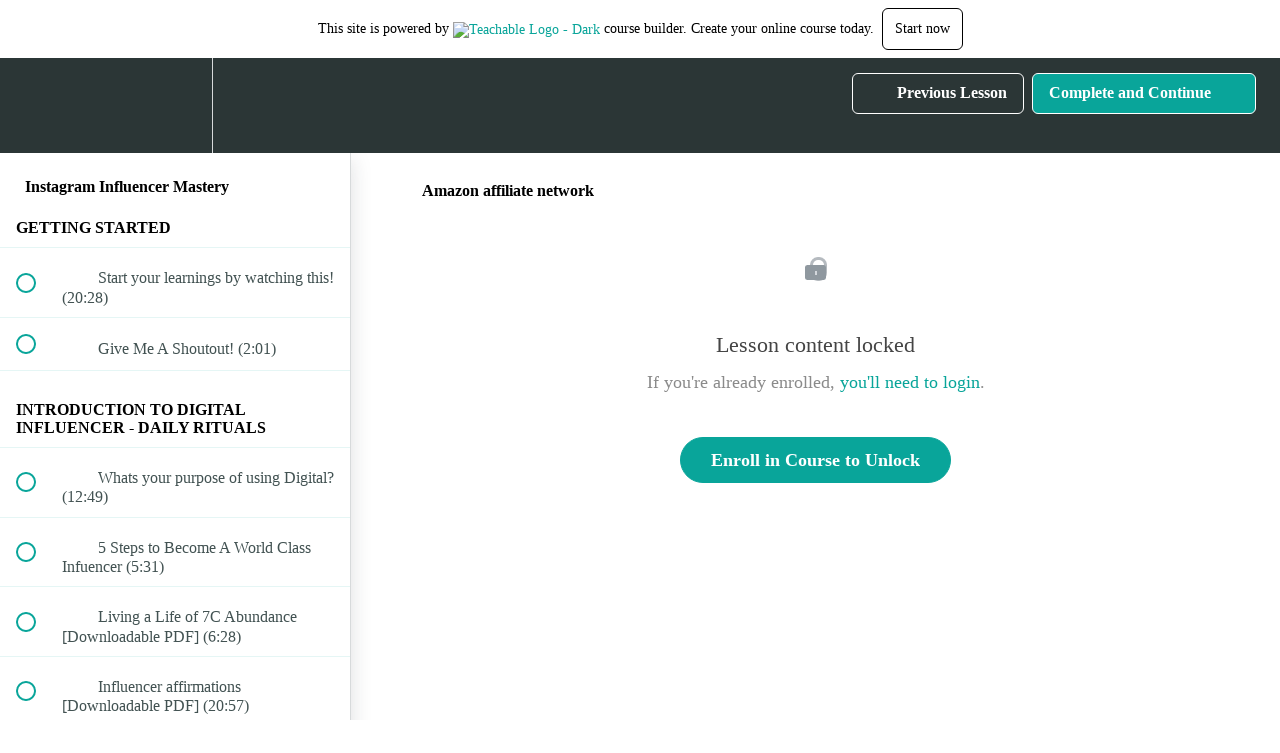

--- FILE ---
content_type: text/html; charset=utf-8
request_url: https://training.soravjain.com/courses/instagram-influencer-mastery/lectures/14318379
body_size: 33179
content:
<!DOCTYPE html>
<html>
  <head>
    <script src="https://releases.transloadit.com/uppy/v4.18.0/uppy.min.js"></script><link rel="stylesheet" href="https://releases.transloadit.com/uppy/v4.18.0/uppy.min.css" />
    <link href='' rel='icon' type='image/png'>

<link href='' rel='apple-touch-icon' type='image/png'>

<link href='' rel='apple-touch-icon' type='image/png'>

<link href='https://assets.teachablecdn.com/splash-images/teachable-apple-startup-image.png' rel='apple-touch-startup-image' type='image/png'>

<link href='https://assets.teachablecdn.com/splash-images/teachable-apple-startup-image_2x.png' rel='apple-touch-startup-image' type='image/png'>

<meta name='apple-mobile-web-app-capable' content='yes' />
<meta charset="UTF-8">
<meta name="csrf-param" content="authenticity_token" />
<meta name="csrf-token" content="8nunIh6te0GbaKRHBevDBO51U9eiSJKk-DMvF7TJ-AtI1rvS47a3FCX2Oa_9Ye2tSp4NJpBSugiqI1OGYvxMUw" />
<link rel="stylesheet" href="https://fedora.teachablecdn.com/assets/bootstrap-748e653be2be27c8e709ced95eab64a05c870fcc9544b56e33dfe1a9a539317d.css" data-turbolinks-track="true" /><link href="https://teachable-themeable.learning.teachable.com/themecss/production/base.css?_=c56959d8ddeb&amp;brand_course_heading=%23ffffff&amp;brand_heading=%232b3636&amp;brand_homepage_heading=%23ffffff&amp;brand_navbar_fixed_text=%23ffffff&amp;brand_navbar_text=%23ffffff&amp;brand_primary=%232b3636&amp;brand_secondary=%2309A59A&amp;brand_text=%232b3636&amp;logged_out_homepage_background_image_overlay=0.0" rel="stylesheet" data-turbolinks-track="true"></link>
<title>Amazon affiliate network | Sorav Jain</title>
<link rel="canonical" href="https://training.soravjain.com/courses/788688/lectures/14318379">
<meta property="og:image" content="https://uploads.teachablecdn.com/attachments/pcdr5hxJTDinGtkj18K7_Instagram+Influencer+Mastery.png">
<meta property="og:title" content="Amazon affiliate network">
<meta property="og:type" content="website">
<meta property="og:url" content="https://training.soravjain.com/courses/788688/lectures/14318379">
<meta name="brand_video_player_color" content="#09A59A">
<meta name="site_title" content="Sorav Jain">
<style></style>
<script src='//fast.wistia.com/assets/external/E-v1.js'></script>
<script
  src='https://www.recaptcha.net/recaptcha/api.js'
  async
  defer></script>



      <meta name="asset_host" content="https://fedora.teachablecdn.com">
     <script>
  (function () {
    const origCreateElement = Document.prototype.createElement;
    Document.prototype.createElement = function () {
      const el = origCreateElement.apply(this, arguments);
      if (arguments[0].toLowerCase() === "video") {
        const observer = new MutationObserver(() => {
          if (
            el.src &&
            el.src.startsWith("data:video") &&
            el.autoplay &&
            el.style.display === "none"
          ) {
            el.removeAttribute("autoplay");
            el.autoplay = false;
            el.style.display = "none";
            observer.disconnect();
          }
        });
        observer.observe(el, {
          attributes: true,
          attributeFilter: ["src", "autoplay", "style"],
        });
      }
      return el;
    };
  })();
</script>
<script src="https://fedora.teachablecdn.com/packs/student-globals--1463f1f1bdf1bb9a431c.js"></script><script src="https://fedora.teachablecdn.com/packs/student-legacy--38db0977d3748059802d.js"></script><script src="https://fedora.teachablecdn.com/packs/student--e4ea9b8f25228072afe8.js"></script>
<meta id='iris-url' data-iris-url=https://eventable.internal.teachable.com />
<script type="text/javascript">
  window.heap=window.heap||[],heap.load=function(e,t){window.heap.appid=e,window.heap.config=t=t||{};var r=document.createElement("script");r.type="text/javascript",r.async=!0,r.src="https://cdn.heapanalytics.com/js/heap-"+e+".js";var a=document.getElementsByTagName("script")[0];a.parentNode.insertBefore(r,a);for(var n=function(e){return function(){heap.push([e].concat(Array.prototype.slice.call(arguments,0)))}},p=["addEventProperties","addUserProperties","clearEventProperties","identify","resetIdentity","removeEventProperty","setEventProperties","track","unsetEventProperty"],o=0;o<p.length;o++)heap[p[o]]=n(p[o])},heap.load("318805607");
  window.heapShouldTrackUser = true;
</script>


<script type="text/javascript">
  var _user_id = ''; // Set to the user's ID, username, or email address, or '' if not yet known.
  var _session_id = 'e2cd42281dc8d88806fc20acf4b2980e'; // Set to a unique session ID for the visitor's current browsing session.

  var _sift = window._sift = window._sift || [];
  _sift.push(['_setAccount', '2e541754ec']);
  _sift.push(['_setUserId', _user_id]);
  _sift.push(['_setSessionId', _session_id]);
  _sift.push(['_trackPageview']);

  (function() {
    function ls() {
      var e = document.createElement('script');
      e.src = 'https://cdn.sift.com/s.js';
      document.body.appendChild(e);
    }
    if (window.attachEvent) {
      window.attachEvent('onload', ls);
    } else {
      window.addEventListener('load', ls, false);
    }
  })();
</script>





<!-- Google tag (gtag.js) -->
<script async src="https://www.googletagmanager.com/gtag/js?id=G-SL8LSCXHSV"></script>
<script>
  window.dataLayer = window.dataLayer || [];
  function gtag(){dataLayer.push(arguments);}
  gtag('js', new Date());

  gtag('config', 'G-SL8LSCXHSV', {
    'user_id': '',
    'school_id': '114284',
    'school_domain': 'training.soravjain.com'
  });
</script>



<meta http-equiv="X-UA-Compatible" content="IE=edge">
<script type="text/javascript">window.NREUM||(NREUM={});NREUM.info={"beacon":"bam.nr-data.net","errorBeacon":"bam.nr-data.net","licenseKey":"NRBR-08e3a2ada38dc55a529","applicationID":"1065060701","transactionName":"dAxdTUFZXVQEQh0JAFQXRktWRR5LCV9F","queueTime":0,"applicationTime":332,"agent":""}</script>
<script type="text/javascript">(window.NREUM||(NREUM={})).init={privacy:{cookies_enabled:true},ajax:{deny_list:["bam.nr-data.net"]},feature_flags:["soft_nav"],distributed_tracing:{enabled:true}};(window.NREUM||(NREUM={})).loader_config={agentID:"1103368432",accountID:"4102727",trustKey:"27503",xpid:"UAcHU1FRDxABVFdXBwcHUVQA",licenseKey:"NRBR-08e3a2ada38dc55a529",applicationID:"1065060701",browserID:"1103368432"};;/*! For license information please see nr-loader-spa-1.308.0.min.js.LICENSE.txt */
(()=>{var e,t,r={384:(e,t,r)=>{"use strict";r.d(t,{NT:()=>a,US:()=>u,Zm:()=>o,bQ:()=>d,dV:()=>c,pV:()=>l});var n=r(6154),i=r(1863),s=r(1910);const a={beacon:"bam.nr-data.net",errorBeacon:"bam.nr-data.net"};function o(){return n.gm.NREUM||(n.gm.NREUM={}),void 0===n.gm.newrelic&&(n.gm.newrelic=n.gm.NREUM),n.gm.NREUM}function c(){let e=o();return e.o||(e.o={ST:n.gm.setTimeout,SI:n.gm.setImmediate||n.gm.setInterval,CT:n.gm.clearTimeout,XHR:n.gm.XMLHttpRequest,REQ:n.gm.Request,EV:n.gm.Event,PR:n.gm.Promise,MO:n.gm.MutationObserver,FETCH:n.gm.fetch,WS:n.gm.WebSocket},(0,s.i)(...Object.values(e.o))),e}function d(e,t){let r=o();r.initializedAgents??={},t.initializedAt={ms:(0,i.t)(),date:new Date},r.initializedAgents[e]=t}function u(e,t){o()[e]=t}function l(){return function(){let e=o();const t=e.info||{};e.info={beacon:a.beacon,errorBeacon:a.errorBeacon,...t}}(),function(){let e=o();const t=e.init||{};e.init={...t}}(),c(),function(){let e=o();const t=e.loader_config||{};e.loader_config={...t}}(),o()}},782:(e,t,r)=>{"use strict";r.d(t,{T:()=>n});const n=r(860).K7.pageViewTiming},860:(e,t,r)=>{"use strict";r.d(t,{$J:()=>u,K7:()=>c,P3:()=>d,XX:()=>i,Yy:()=>o,df:()=>s,qY:()=>n,v4:()=>a});const n="events",i="jserrors",s="browser/blobs",a="rum",o="browser/logs",c={ajax:"ajax",genericEvents:"generic_events",jserrors:i,logging:"logging",metrics:"metrics",pageAction:"page_action",pageViewEvent:"page_view_event",pageViewTiming:"page_view_timing",sessionReplay:"session_replay",sessionTrace:"session_trace",softNav:"soft_navigations",spa:"spa"},d={[c.pageViewEvent]:1,[c.pageViewTiming]:2,[c.metrics]:3,[c.jserrors]:4,[c.spa]:5,[c.ajax]:6,[c.sessionTrace]:7,[c.softNav]:8,[c.sessionReplay]:9,[c.logging]:10,[c.genericEvents]:11},u={[c.pageViewEvent]:a,[c.pageViewTiming]:n,[c.ajax]:n,[c.spa]:n,[c.softNav]:n,[c.metrics]:i,[c.jserrors]:i,[c.sessionTrace]:s,[c.sessionReplay]:s,[c.logging]:o,[c.genericEvents]:"ins"}},944:(e,t,r)=>{"use strict";r.d(t,{R:()=>i});var n=r(3241);function i(e,t){"function"==typeof console.debug&&(console.debug("New Relic Warning: https://github.com/newrelic/newrelic-browser-agent/blob/main/docs/warning-codes.md#".concat(e),t),(0,n.W)({agentIdentifier:null,drained:null,type:"data",name:"warn",feature:"warn",data:{code:e,secondary:t}}))}},993:(e,t,r)=>{"use strict";r.d(t,{A$:()=>s,ET:()=>a,TZ:()=>o,p_:()=>i});var n=r(860);const i={ERROR:"ERROR",WARN:"WARN",INFO:"INFO",DEBUG:"DEBUG",TRACE:"TRACE"},s={OFF:0,ERROR:1,WARN:2,INFO:3,DEBUG:4,TRACE:5},a="log",o=n.K7.logging},1541:(e,t,r)=>{"use strict";r.d(t,{U:()=>i,f:()=>n});const n={MFE:"MFE",BA:"BA"};function i(e,t){if(2!==t?.harvestEndpointVersion)return{};const r=t.agentRef.runtime.appMetadata.agents[0].entityGuid;return e?{"source.id":e.id,"source.name":e.name,"source.type":e.type,"parent.id":e.parent?.id||r,"parent.type":e.parent?.type||n.BA}:{"entity.guid":r,appId:t.agentRef.info.applicationID}}},1687:(e,t,r)=>{"use strict";r.d(t,{Ak:()=>d,Ze:()=>h,x3:()=>u});var n=r(3241),i=r(7836),s=r(3606),a=r(860),o=r(2646);const c={};function d(e,t){const r={staged:!1,priority:a.P3[t]||0};l(e),c[e].get(t)||c[e].set(t,r)}function u(e,t){e&&c[e]&&(c[e].get(t)&&c[e].delete(t),p(e,t,!1),c[e].size&&f(e))}function l(e){if(!e)throw new Error("agentIdentifier required");c[e]||(c[e]=new Map)}function h(e="",t="feature",r=!1){if(l(e),!e||!c[e].get(t)||r)return p(e,t);c[e].get(t).staged=!0,f(e)}function f(e){const t=Array.from(c[e]);t.every(([e,t])=>t.staged)&&(t.sort((e,t)=>e[1].priority-t[1].priority),t.forEach(([t])=>{c[e].delete(t),p(e,t)}))}function p(e,t,r=!0){const a=e?i.ee.get(e):i.ee,c=s.i.handlers;if(!a.aborted&&a.backlog&&c){if((0,n.W)({agentIdentifier:e,type:"lifecycle",name:"drain",feature:t}),r){const e=a.backlog[t],r=c[t];if(r){for(let t=0;e&&t<e.length;++t)g(e[t],r);Object.entries(r).forEach(([e,t])=>{Object.values(t||{}).forEach(t=>{t[0]?.on&&t[0]?.context()instanceof o.y&&t[0].on(e,t[1])})})}}a.isolatedBacklog||delete c[t],a.backlog[t]=null,a.emit("drain-"+t,[])}}function g(e,t){var r=e[1];Object.values(t[r]||{}).forEach(t=>{var r=e[0];if(t[0]===r){var n=t[1],i=e[3],s=e[2];n.apply(i,s)}})}},1738:(e,t,r)=>{"use strict";r.d(t,{U:()=>f,Y:()=>h});var n=r(3241),i=r(9908),s=r(1863),a=r(944),o=r(5701),c=r(3969),d=r(8362),u=r(860),l=r(4261);function h(e,t,r,s){const h=s||r;!h||h[e]&&h[e]!==d.d.prototype[e]||(h[e]=function(){(0,i.p)(c.xV,["API/"+e+"/called"],void 0,u.K7.metrics,r.ee),(0,n.W)({agentIdentifier:r.agentIdentifier,drained:!!o.B?.[r.agentIdentifier],type:"data",name:"api",feature:l.Pl+e,data:{}});try{return t.apply(this,arguments)}catch(e){(0,a.R)(23,e)}})}function f(e,t,r,n,a){const o=e.info;null===r?delete o.jsAttributes[t]:o.jsAttributes[t]=r,(a||null===r)&&(0,i.p)(l.Pl+n,[(0,s.t)(),t,r],void 0,"session",e.ee)}},1741:(e,t,r)=>{"use strict";r.d(t,{W:()=>s});var n=r(944),i=r(4261);class s{#e(e,...t){if(this[e]!==s.prototype[e])return this[e](...t);(0,n.R)(35,e)}addPageAction(e,t){return this.#e(i.hG,e,t)}register(e){return this.#e(i.eY,e)}recordCustomEvent(e,t){return this.#e(i.fF,e,t)}setPageViewName(e,t){return this.#e(i.Fw,e,t)}setCustomAttribute(e,t,r){return this.#e(i.cD,e,t,r)}noticeError(e,t){return this.#e(i.o5,e,t)}setUserId(e,t=!1){return this.#e(i.Dl,e,t)}setApplicationVersion(e){return this.#e(i.nb,e)}setErrorHandler(e){return this.#e(i.bt,e)}addRelease(e,t){return this.#e(i.k6,e,t)}log(e,t){return this.#e(i.$9,e,t)}start(){return this.#e(i.d3)}finished(e){return this.#e(i.BL,e)}recordReplay(){return this.#e(i.CH)}pauseReplay(){return this.#e(i.Tb)}addToTrace(e){return this.#e(i.U2,e)}setCurrentRouteName(e){return this.#e(i.PA,e)}interaction(e){return this.#e(i.dT,e)}wrapLogger(e,t,r){return this.#e(i.Wb,e,t,r)}measure(e,t){return this.#e(i.V1,e,t)}consent(e){return this.#e(i.Pv,e)}}},1863:(e,t,r)=>{"use strict";function n(){return Math.floor(performance.now())}r.d(t,{t:()=>n})},1910:(e,t,r)=>{"use strict";r.d(t,{i:()=>s});var n=r(944);const i=new Map;function s(...e){return e.every(e=>{if(i.has(e))return i.get(e);const t="function"==typeof e?e.toString():"",r=t.includes("[native code]"),s=t.includes("nrWrapper");return r||s||(0,n.R)(64,e?.name||t),i.set(e,r),r})}},2555:(e,t,r)=>{"use strict";r.d(t,{D:()=>o,f:()=>a});var n=r(384),i=r(8122);const s={beacon:n.NT.beacon,errorBeacon:n.NT.errorBeacon,licenseKey:void 0,applicationID:void 0,sa:void 0,queueTime:void 0,applicationTime:void 0,ttGuid:void 0,user:void 0,account:void 0,product:void 0,extra:void 0,jsAttributes:{},userAttributes:void 0,atts:void 0,transactionName:void 0,tNamePlain:void 0};function a(e){try{return!!e.licenseKey&&!!e.errorBeacon&&!!e.applicationID}catch(e){return!1}}const o=e=>(0,i.a)(e,s)},2614:(e,t,r)=>{"use strict";r.d(t,{BB:()=>a,H3:()=>n,g:()=>d,iL:()=>c,tS:()=>o,uh:()=>i,wk:()=>s});const n="NRBA",i="SESSION",s=144e5,a=18e5,o={STARTED:"session-started",PAUSE:"session-pause",RESET:"session-reset",RESUME:"session-resume",UPDATE:"session-update"},c={SAME_TAB:"same-tab",CROSS_TAB:"cross-tab"},d={OFF:0,FULL:1,ERROR:2}},2646:(e,t,r)=>{"use strict";r.d(t,{y:()=>n});class n{constructor(e){this.contextId=e}}},2843:(e,t,r)=>{"use strict";r.d(t,{G:()=>s,u:()=>i});var n=r(3878);function i(e,t=!1,r,i){(0,n.DD)("visibilitychange",function(){if(t)return void("hidden"===document.visibilityState&&e());e(document.visibilityState)},r,i)}function s(e,t,r){(0,n.sp)("pagehide",e,t,r)}},3241:(e,t,r)=>{"use strict";r.d(t,{W:()=>s});var n=r(6154);const i="newrelic";function s(e={}){try{n.gm.dispatchEvent(new CustomEvent(i,{detail:e}))}catch(e){}}},3304:(e,t,r)=>{"use strict";r.d(t,{A:()=>s});var n=r(7836);const i=()=>{const e=new WeakSet;return(t,r)=>{if("object"==typeof r&&null!==r){if(e.has(r))return;e.add(r)}return r}};function s(e){try{return JSON.stringify(e,i())??""}catch(e){try{n.ee.emit("internal-error",[e])}catch(e){}return""}}},3333:(e,t,r)=>{"use strict";r.d(t,{$v:()=>u,TZ:()=>n,Xh:()=>c,Zp:()=>i,kd:()=>d,mq:()=>o,nf:()=>a,qN:()=>s});const n=r(860).K7.genericEvents,i=["auxclick","click","copy","keydown","paste","scrollend"],s=["focus","blur"],a=4,o=1e3,c=2e3,d=["PageAction","UserAction","BrowserPerformance"],u={RESOURCES:"experimental.resources",REGISTER:"register"}},3434:(e,t,r)=>{"use strict";r.d(t,{Jt:()=>s,YM:()=>d});var n=r(7836),i=r(5607);const s="nr@original:".concat(i.W),a=50;var o=Object.prototype.hasOwnProperty,c=!1;function d(e,t){return e||(e=n.ee),r.inPlace=function(e,t,n,i,s){n||(n="");const a="-"===n.charAt(0);for(let o=0;o<t.length;o++){const c=t[o],d=e[c];l(d)||(e[c]=r(d,a?c+n:n,i,c,s))}},r.flag=s,r;function r(t,r,n,c,d){return l(t)?t:(r||(r=""),nrWrapper[s]=t,function(e,t,r){if(Object.defineProperty&&Object.keys)try{return Object.keys(e).forEach(function(r){Object.defineProperty(t,r,{get:function(){return e[r]},set:function(t){return e[r]=t,t}})}),t}catch(e){u([e],r)}for(var n in e)o.call(e,n)&&(t[n]=e[n])}(t,nrWrapper,e),nrWrapper);function nrWrapper(){var s,o,l,h;let f;try{o=this,s=[...arguments],l="function"==typeof n?n(s,o):n||{}}catch(t){u([t,"",[s,o,c],l],e)}i(r+"start",[s,o,c],l,d);const p=performance.now();let g;try{return h=t.apply(o,s),g=performance.now(),h}catch(e){throw g=performance.now(),i(r+"err",[s,o,e],l,d),f=e,f}finally{const e=g-p,t={start:p,end:g,duration:e,isLongTask:e>=a,methodName:c,thrownError:f};t.isLongTask&&i("long-task",[t,o],l,d),i(r+"end",[s,o,h],l,d)}}}function i(r,n,i,s){if(!c||t){var a=c;c=!0;try{e.emit(r,n,i,t,s)}catch(t){u([t,r,n,i],e)}c=a}}}function u(e,t){t||(t=n.ee);try{t.emit("internal-error",e)}catch(e){}}function l(e){return!(e&&"function"==typeof e&&e.apply&&!e[s])}},3606:(e,t,r)=>{"use strict";r.d(t,{i:()=>s});var n=r(9908);s.on=a;var i=s.handlers={};function s(e,t,r,s){a(s||n.d,i,e,t,r)}function a(e,t,r,i,s){s||(s="feature"),e||(e=n.d);var a=t[s]=t[s]||{};(a[r]=a[r]||[]).push([e,i])}},3738:(e,t,r)=>{"use strict";r.d(t,{He:()=>i,Kp:()=>o,Lc:()=>d,Rz:()=>u,TZ:()=>n,bD:()=>s,d3:()=>a,jx:()=>l,sl:()=>h,uP:()=>c});const n=r(860).K7.sessionTrace,i="bstResource",s="resource",a="-start",o="-end",c="fn"+a,d="fn"+o,u="pushState",l=1e3,h=3e4},3785:(e,t,r)=>{"use strict";r.d(t,{R:()=>c,b:()=>d});var n=r(9908),i=r(1863),s=r(860),a=r(3969),o=r(993);function c(e,t,r={},c=o.p_.INFO,d=!0,u,l=(0,i.t)()){(0,n.p)(a.xV,["API/logging/".concat(c.toLowerCase(),"/called")],void 0,s.K7.metrics,e),(0,n.p)(o.ET,[l,t,r,c,d,u],void 0,s.K7.logging,e)}function d(e){return"string"==typeof e&&Object.values(o.p_).some(t=>t===e.toUpperCase().trim())}},3878:(e,t,r)=>{"use strict";function n(e,t){return{capture:e,passive:!1,signal:t}}function i(e,t,r=!1,i){window.addEventListener(e,t,n(r,i))}function s(e,t,r=!1,i){document.addEventListener(e,t,n(r,i))}r.d(t,{DD:()=>s,jT:()=>n,sp:()=>i})},3962:(e,t,r)=>{"use strict";r.d(t,{AM:()=>a,O2:()=>l,OV:()=>s,Qu:()=>h,TZ:()=>c,ih:()=>f,pP:()=>o,t1:()=>u,tC:()=>i,wD:()=>d});var n=r(860);const i=["click","keydown","submit"],s="popstate",a="api",o="initialPageLoad",c=n.K7.softNav,d=5e3,u=500,l={INITIAL_PAGE_LOAD:"",ROUTE_CHANGE:1,UNSPECIFIED:2},h={INTERACTION:1,AJAX:2,CUSTOM_END:3,CUSTOM_TRACER:4},f={IP:"in progress",PF:"pending finish",FIN:"finished",CAN:"cancelled"}},3969:(e,t,r)=>{"use strict";r.d(t,{TZ:()=>n,XG:()=>o,rs:()=>i,xV:()=>a,z_:()=>s});const n=r(860).K7.metrics,i="sm",s="cm",a="storeSupportabilityMetrics",o="storeEventMetrics"},4234:(e,t,r)=>{"use strict";r.d(t,{W:()=>s});var n=r(7836),i=r(1687);class s{constructor(e,t){this.agentIdentifier=e,this.ee=n.ee.get(e),this.featureName=t,this.blocked=!1}deregisterDrain(){(0,i.x3)(this.agentIdentifier,this.featureName)}}},4261:(e,t,r)=>{"use strict";r.d(t,{$9:()=>u,BL:()=>c,CH:()=>p,Dl:()=>R,Fw:()=>w,PA:()=>v,Pl:()=>n,Pv:()=>A,Tb:()=>h,U2:()=>a,V1:()=>E,Wb:()=>T,bt:()=>y,cD:()=>b,d3:()=>x,dT:()=>d,eY:()=>g,fF:()=>f,hG:()=>s,hw:()=>i,k6:()=>o,nb:()=>m,o5:()=>l});const n="api-",i=n+"ixn-",s="addPageAction",a="addToTrace",o="addRelease",c="finished",d="interaction",u="log",l="noticeError",h="pauseReplay",f="recordCustomEvent",p="recordReplay",g="register",m="setApplicationVersion",v="setCurrentRouteName",b="setCustomAttribute",y="setErrorHandler",w="setPageViewName",R="setUserId",x="start",T="wrapLogger",E="measure",A="consent"},5205:(e,t,r)=>{"use strict";r.d(t,{j:()=>S});var n=r(384),i=r(1741);var s=r(2555),a=r(3333);const o=e=>{if(!e||"string"!=typeof e)return!1;try{document.createDocumentFragment().querySelector(e)}catch{return!1}return!0};var c=r(2614),d=r(944),u=r(8122);const l="[data-nr-mask]",h=e=>(0,u.a)(e,(()=>{const e={feature_flags:[],experimental:{allow_registered_children:!1,resources:!1},mask_selector:"*",block_selector:"[data-nr-block]",mask_input_options:{color:!1,date:!1,"datetime-local":!1,email:!1,month:!1,number:!1,range:!1,search:!1,tel:!1,text:!1,time:!1,url:!1,week:!1,textarea:!1,select:!1,password:!0}};return{ajax:{deny_list:void 0,block_internal:!0,enabled:!0,autoStart:!0},api:{get allow_registered_children(){return e.feature_flags.includes(a.$v.REGISTER)||e.experimental.allow_registered_children},set allow_registered_children(t){e.experimental.allow_registered_children=t},duplicate_registered_data:!1},browser_consent_mode:{enabled:!1},distributed_tracing:{enabled:void 0,exclude_newrelic_header:void 0,cors_use_newrelic_header:void 0,cors_use_tracecontext_headers:void 0,allowed_origins:void 0},get feature_flags(){return e.feature_flags},set feature_flags(t){e.feature_flags=t},generic_events:{enabled:!0,autoStart:!0},harvest:{interval:30},jserrors:{enabled:!0,autoStart:!0},logging:{enabled:!0,autoStart:!0},metrics:{enabled:!0,autoStart:!0},obfuscate:void 0,page_action:{enabled:!0},page_view_event:{enabled:!0,autoStart:!0},page_view_timing:{enabled:!0,autoStart:!0},performance:{capture_marks:!1,capture_measures:!1,capture_detail:!0,resources:{get enabled(){return e.feature_flags.includes(a.$v.RESOURCES)||e.experimental.resources},set enabled(t){e.experimental.resources=t},asset_types:[],first_party_domains:[],ignore_newrelic:!0}},privacy:{cookies_enabled:!0},proxy:{assets:void 0,beacon:void 0},session:{expiresMs:c.wk,inactiveMs:c.BB},session_replay:{autoStart:!0,enabled:!1,preload:!1,sampling_rate:10,error_sampling_rate:100,collect_fonts:!1,inline_images:!1,fix_stylesheets:!0,mask_all_inputs:!0,get mask_text_selector(){return e.mask_selector},set mask_text_selector(t){o(t)?e.mask_selector="".concat(t,",").concat(l):""===t||null===t?e.mask_selector=l:(0,d.R)(5,t)},get block_class(){return"nr-block"},get ignore_class(){return"nr-ignore"},get mask_text_class(){return"nr-mask"},get block_selector(){return e.block_selector},set block_selector(t){o(t)?e.block_selector+=",".concat(t):""!==t&&(0,d.R)(6,t)},get mask_input_options(){return e.mask_input_options},set mask_input_options(t){t&&"object"==typeof t?e.mask_input_options={...t,password:!0}:(0,d.R)(7,t)}},session_trace:{enabled:!0,autoStart:!0},soft_navigations:{enabled:!0,autoStart:!0},spa:{enabled:!0,autoStart:!0},ssl:void 0,user_actions:{enabled:!0,elementAttributes:["id","className","tagName","type"]}}})());var f=r(6154),p=r(9324);let g=0;const m={buildEnv:p.F3,distMethod:p.Xs,version:p.xv,originTime:f.WN},v={consented:!1},b={appMetadata:{},get consented(){return this.session?.state?.consent||v.consented},set consented(e){v.consented=e},customTransaction:void 0,denyList:void 0,disabled:!1,harvester:void 0,isolatedBacklog:!1,isRecording:!1,loaderType:void 0,maxBytes:3e4,obfuscator:void 0,onerror:void 0,ptid:void 0,releaseIds:{},session:void 0,timeKeeper:void 0,registeredEntities:[],jsAttributesMetadata:{bytes:0},get harvestCount(){return++g}},y=e=>{const t=(0,u.a)(e,b),r=Object.keys(m).reduce((e,t)=>(e[t]={value:m[t],writable:!1,configurable:!0,enumerable:!0},e),{});return Object.defineProperties(t,r)};var w=r(5701);const R=e=>{const t=e.startsWith("http");e+="/",r.p=t?e:"https://"+e};var x=r(7836),T=r(3241);const E={accountID:void 0,trustKey:void 0,agentID:void 0,licenseKey:void 0,applicationID:void 0,xpid:void 0},A=e=>(0,u.a)(e,E),_=new Set;function S(e,t={},r,a){let{init:o,info:c,loader_config:d,runtime:u={},exposed:l=!0}=t;if(!c){const e=(0,n.pV)();o=e.init,c=e.info,d=e.loader_config}e.init=h(o||{}),e.loader_config=A(d||{}),c.jsAttributes??={},f.bv&&(c.jsAttributes.isWorker=!0),e.info=(0,s.D)(c);const p=e.init,g=[c.beacon,c.errorBeacon];_.has(e.agentIdentifier)||(p.proxy.assets&&(R(p.proxy.assets),g.push(p.proxy.assets)),p.proxy.beacon&&g.push(p.proxy.beacon),e.beacons=[...g],function(e){const t=(0,n.pV)();Object.getOwnPropertyNames(i.W.prototype).forEach(r=>{const n=i.W.prototype[r];if("function"!=typeof n||"constructor"===n)return;let s=t[r];e[r]&&!1!==e.exposed&&"micro-agent"!==e.runtime?.loaderType&&(t[r]=(...t)=>{const n=e[r](...t);return s?s(...t):n})})}(e),(0,n.US)("activatedFeatures",w.B)),u.denyList=[...p.ajax.deny_list||[],...p.ajax.block_internal?g:[]],u.ptid=e.agentIdentifier,u.loaderType=r,e.runtime=y(u),_.has(e.agentIdentifier)||(e.ee=x.ee.get(e.agentIdentifier),e.exposed=l,(0,T.W)({agentIdentifier:e.agentIdentifier,drained:!!w.B?.[e.agentIdentifier],type:"lifecycle",name:"initialize",feature:void 0,data:e.config})),_.add(e.agentIdentifier)}},5270:(e,t,r)=>{"use strict";r.d(t,{Aw:()=>a,SR:()=>s,rF:()=>o});var n=r(384),i=r(7767);function s(e){return!!(0,n.dV)().o.MO&&(0,i.V)(e)&&!0===e?.session_trace.enabled}function a(e){return!0===e?.session_replay.preload&&s(e)}function o(e,t){try{if("string"==typeof t?.type){if("password"===t.type.toLowerCase())return"*".repeat(e?.length||0);if(void 0!==t?.dataset?.nrUnmask||t?.classList?.contains("nr-unmask"))return e}}catch(e){}return"string"==typeof e?e.replace(/[\S]/g,"*"):"*".repeat(e?.length||0)}},5289:(e,t,r)=>{"use strict";r.d(t,{GG:()=>a,Qr:()=>c,sB:()=>o});var n=r(3878),i=r(6389);function s(){return"undefined"==typeof document||"complete"===document.readyState}function a(e,t){if(s())return e();const r=(0,i.J)(e),a=setInterval(()=>{s()&&(clearInterval(a),r())},500);(0,n.sp)("load",r,t)}function o(e){if(s())return e();(0,n.DD)("DOMContentLoaded",e)}function c(e){if(s())return e();(0,n.sp)("popstate",e)}},5607:(e,t,r)=>{"use strict";r.d(t,{W:()=>n});const n=(0,r(9566).bz)()},5701:(e,t,r)=>{"use strict";r.d(t,{B:()=>s,t:()=>a});var n=r(3241);const i=new Set,s={};function a(e,t){const r=t.agentIdentifier;s[r]??={},e&&"object"==typeof e&&(i.has(r)||(t.ee.emit("rumresp",[e]),s[r]=e,i.add(r),(0,n.W)({agentIdentifier:r,loaded:!0,drained:!0,type:"lifecycle",name:"load",feature:void 0,data:e})))}},6154:(e,t,r)=>{"use strict";r.d(t,{OF:()=>d,RI:()=>i,WN:()=>h,bv:()=>s,eN:()=>f,gm:()=>a,lR:()=>l,m:()=>c,mw:()=>o,sb:()=>u});var n=r(1863);const i="undefined"!=typeof window&&!!window.document,s="undefined"!=typeof WorkerGlobalScope&&("undefined"!=typeof self&&self instanceof WorkerGlobalScope&&self.navigator instanceof WorkerNavigator||"undefined"!=typeof globalThis&&globalThis instanceof WorkerGlobalScope&&globalThis.navigator instanceof WorkerNavigator),a=i?window:"undefined"!=typeof WorkerGlobalScope&&("undefined"!=typeof self&&self instanceof WorkerGlobalScope&&self||"undefined"!=typeof globalThis&&globalThis instanceof WorkerGlobalScope&&globalThis),o=Boolean("hidden"===a?.document?.visibilityState),c=""+a?.location,d=/iPad|iPhone|iPod/.test(a.navigator?.userAgent),u=d&&"undefined"==typeof SharedWorker,l=(()=>{const e=a.navigator?.userAgent?.match(/Firefox[/\s](\d+\.\d+)/);return Array.isArray(e)&&e.length>=2?+e[1]:0})(),h=Date.now()-(0,n.t)(),f=()=>"undefined"!=typeof PerformanceNavigationTiming&&a?.performance?.getEntriesByType("navigation")?.[0]?.responseStart},6344:(e,t,r)=>{"use strict";r.d(t,{BB:()=>u,Qb:()=>l,TZ:()=>i,Ug:()=>a,Vh:()=>s,_s:()=>o,bc:()=>d,yP:()=>c});var n=r(2614);const i=r(860).K7.sessionReplay,s="errorDuringReplay",a=.12,o={DomContentLoaded:0,Load:1,FullSnapshot:2,IncrementalSnapshot:3,Meta:4,Custom:5},c={[n.g.ERROR]:15e3,[n.g.FULL]:3e5,[n.g.OFF]:0},d={RESET:{message:"Session was reset",sm:"Reset"},IMPORT:{message:"Recorder failed to import",sm:"Import"},TOO_MANY:{message:"429: Too Many Requests",sm:"Too-Many"},TOO_BIG:{message:"Payload was too large",sm:"Too-Big"},CROSS_TAB:{message:"Session Entity was set to OFF on another tab",sm:"Cross-Tab"},ENTITLEMENTS:{message:"Session Replay is not allowed and will not be started",sm:"Entitlement"}},u=5e3,l={API:"api",RESUME:"resume",SWITCH_TO_FULL:"switchToFull",INITIALIZE:"initialize",PRELOAD:"preload"}},6389:(e,t,r)=>{"use strict";function n(e,t=500,r={}){const n=r?.leading||!1;let i;return(...r)=>{n&&void 0===i&&(e.apply(this,r),i=setTimeout(()=>{i=clearTimeout(i)},t)),n||(clearTimeout(i),i=setTimeout(()=>{e.apply(this,r)},t))}}function i(e){let t=!1;return(...r)=>{t||(t=!0,e.apply(this,r))}}r.d(t,{J:()=>i,s:()=>n})},6630:(e,t,r)=>{"use strict";r.d(t,{T:()=>n});const n=r(860).K7.pageViewEvent},6774:(e,t,r)=>{"use strict";r.d(t,{T:()=>n});const n=r(860).K7.jserrors},7295:(e,t,r)=>{"use strict";r.d(t,{Xv:()=>a,gX:()=>i,iW:()=>s});var n=[];function i(e){if(!e||s(e))return!1;if(0===n.length)return!0;if("*"===n[0].hostname)return!1;for(var t=0;t<n.length;t++){var r=n[t];if(r.hostname.test(e.hostname)&&r.pathname.test(e.pathname))return!1}return!0}function s(e){return void 0===e.hostname}function a(e){if(n=[],e&&e.length)for(var t=0;t<e.length;t++){let r=e[t];if(!r)continue;if("*"===r)return void(n=[{hostname:"*"}]);0===r.indexOf("http://")?r=r.substring(7):0===r.indexOf("https://")&&(r=r.substring(8));const i=r.indexOf("/");let s,a;i>0?(s=r.substring(0,i),a=r.substring(i)):(s=r,a="*");let[c]=s.split(":");n.push({hostname:o(c),pathname:o(a,!0)})}}function o(e,t=!1){const r=e.replace(/[.+?^${}()|[\]\\]/g,e=>"\\"+e).replace(/\*/g,".*?");return new RegExp((t?"^":"")+r+"$")}},7485:(e,t,r)=>{"use strict";r.d(t,{D:()=>i});var n=r(6154);function i(e){if(0===(e||"").indexOf("data:"))return{protocol:"data"};try{const t=new URL(e,location.href),r={port:t.port,hostname:t.hostname,pathname:t.pathname,search:t.search,protocol:t.protocol.slice(0,t.protocol.indexOf(":")),sameOrigin:t.protocol===n.gm?.location?.protocol&&t.host===n.gm?.location?.host};return r.port&&""!==r.port||("http:"===t.protocol&&(r.port="80"),"https:"===t.protocol&&(r.port="443")),r.pathname&&""!==r.pathname?r.pathname.startsWith("/")||(r.pathname="/".concat(r.pathname)):r.pathname="/",r}catch(e){return{}}}},7699:(e,t,r)=>{"use strict";r.d(t,{It:()=>s,KC:()=>o,No:()=>i,qh:()=>a});var n=r(860);const i=16e3,s=1e6,a="SESSION_ERROR",o={[n.K7.logging]:!0,[n.K7.genericEvents]:!1,[n.K7.jserrors]:!1,[n.K7.ajax]:!1}},7767:(e,t,r)=>{"use strict";r.d(t,{V:()=>i});var n=r(6154);const i=e=>n.RI&&!0===e?.privacy.cookies_enabled},7836:(e,t,r)=>{"use strict";r.d(t,{P:()=>o,ee:()=>c});var n=r(384),i=r(8990),s=r(2646),a=r(5607);const o="nr@context:".concat(a.W),c=function e(t,r){var n={},a={},u={},l=!1;try{l=16===r.length&&d.initializedAgents?.[r]?.runtime.isolatedBacklog}catch(e){}var h={on:p,addEventListener:p,removeEventListener:function(e,t){var r=n[e];if(!r)return;for(var i=0;i<r.length;i++)r[i]===t&&r.splice(i,1)},emit:function(e,r,n,i,s){!1!==s&&(s=!0);if(c.aborted&&!i)return;t&&s&&t.emit(e,r,n);var o=f(n);g(e).forEach(e=>{e.apply(o,r)});var d=v()[a[e]];d&&d.push([h,e,r,o]);return o},get:m,listeners:g,context:f,buffer:function(e,t){const r=v();if(t=t||"feature",h.aborted)return;Object.entries(e||{}).forEach(([e,n])=>{a[n]=t,t in r||(r[t]=[])})},abort:function(){h._aborted=!0,Object.keys(h.backlog).forEach(e=>{delete h.backlog[e]})},isBuffering:function(e){return!!v()[a[e]]},debugId:r,backlog:l?{}:t&&"object"==typeof t.backlog?t.backlog:{},isolatedBacklog:l};return Object.defineProperty(h,"aborted",{get:()=>{let e=h._aborted||!1;return e||(t&&(e=t.aborted),e)}}),h;function f(e){return e&&e instanceof s.y?e:e?(0,i.I)(e,o,()=>new s.y(o)):new s.y(o)}function p(e,t){n[e]=g(e).concat(t)}function g(e){return n[e]||[]}function m(t){return u[t]=u[t]||e(h,t)}function v(){return h.backlog}}(void 0,"globalEE"),d=(0,n.Zm)();d.ee||(d.ee=c)},8122:(e,t,r)=>{"use strict";r.d(t,{a:()=>i});var n=r(944);function i(e,t){try{if(!e||"object"!=typeof e)return(0,n.R)(3);if(!t||"object"!=typeof t)return(0,n.R)(4);const r=Object.create(Object.getPrototypeOf(t),Object.getOwnPropertyDescriptors(t)),s=0===Object.keys(r).length?e:r;for(let a in s)if(void 0!==e[a])try{if(null===e[a]){r[a]=null;continue}Array.isArray(e[a])&&Array.isArray(t[a])?r[a]=Array.from(new Set([...e[a],...t[a]])):"object"==typeof e[a]&&"object"==typeof t[a]?r[a]=i(e[a],t[a]):r[a]=e[a]}catch(e){r[a]||(0,n.R)(1,e)}return r}catch(e){(0,n.R)(2,e)}}},8139:(e,t,r)=>{"use strict";r.d(t,{u:()=>h});var n=r(7836),i=r(3434),s=r(8990),a=r(6154);const o={},c=a.gm.XMLHttpRequest,d="addEventListener",u="removeEventListener",l="nr@wrapped:".concat(n.P);function h(e){var t=function(e){return(e||n.ee).get("events")}(e);if(o[t.debugId]++)return t;o[t.debugId]=1;var r=(0,i.YM)(t,!0);function h(e){r.inPlace(e,[d,u],"-",p)}function p(e,t){return e[1]}return"getPrototypeOf"in Object&&(a.RI&&f(document,h),c&&f(c.prototype,h),f(a.gm,h)),t.on(d+"-start",function(e,t){var n=e[1];if(null!==n&&("function"==typeof n||"object"==typeof n)&&"newrelic"!==e[0]){var i=(0,s.I)(n,l,function(){var e={object:function(){if("function"!=typeof n.handleEvent)return;return n.handleEvent.apply(n,arguments)},function:n}[typeof n];return e?r(e,"fn-",null,e.name||"anonymous"):n});this.wrapped=e[1]=i}}),t.on(u+"-start",function(e){e[1]=this.wrapped||e[1]}),t}function f(e,t,...r){let n=e;for(;"object"==typeof n&&!Object.prototype.hasOwnProperty.call(n,d);)n=Object.getPrototypeOf(n);n&&t(n,...r)}},8362:(e,t,r)=>{"use strict";r.d(t,{d:()=>s});var n=r(9566),i=r(1741);class s extends i.W{agentIdentifier=(0,n.LA)(16)}},8374:(e,t,r)=>{r.nc=(()=>{try{return document?.currentScript?.nonce}catch(e){}return""})()},8990:(e,t,r)=>{"use strict";r.d(t,{I:()=>i});var n=Object.prototype.hasOwnProperty;function i(e,t,r){if(n.call(e,t))return e[t];var i=r();if(Object.defineProperty&&Object.keys)try{return Object.defineProperty(e,t,{value:i,writable:!0,enumerable:!1}),i}catch(e){}return e[t]=i,i}},9119:(e,t,r)=>{"use strict";r.d(t,{L:()=>s});var n=/([^?#]*)[^#]*(#[^?]*|$).*/,i=/([^?#]*)().*/;function s(e,t){return e?e.replace(t?n:i,"$1$2"):e}},9300:(e,t,r)=>{"use strict";r.d(t,{T:()=>n});const n=r(860).K7.ajax},9324:(e,t,r)=>{"use strict";r.d(t,{AJ:()=>a,F3:()=>i,Xs:()=>s,Yq:()=>o,xv:()=>n});const n="1.308.0",i="PROD",s="CDN",a="@newrelic/rrweb",o="1.0.1"},9566:(e,t,r)=>{"use strict";r.d(t,{LA:()=>o,ZF:()=>c,bz:()=>a,el:()=>d});var n=r(6154);const i="xxxxxxxx-xxxx-4xxx-yxxx-xxxxxxxxxxxx";function s(e,t){return e?15&e[t]:16*Math.random()|0}function a(){const e=n.gm?.crypto||n.gm?.msCrypto;let t,r=0;return e&&e.getRandomValues&&(t=e.getRandomValues(new Uint8Array(30))),i.split("").map(e=>"x"===e?s(t,r++).toString(16):"y"===e?(3&s()|8).toString(16):e).join("")}function o(e){const t=n.gm?.crypto||n.gm?.msCrypto;let r,i=0;t&&t.getRandomValues&&(r=t.getRandomValues(new Uint8Array(e)));const a=[];for(var o=0;o<e;o++)a.push(s(r,i++).toString(16));return a.join("")}function c(){return o(16)}function d(){return o(32)}},9908:(e,t,r)=>{"use strict";r.d(t,{d:()=>n,p:()=>i});var n=r(7836).ee.get("handle");function i(e,t,r,i,s){s?(s.buffer([e],i),s.emit(e,t,r)):(n.buffer([e],i),n.emit(e,t,r))}}},n={};function i(e){var t=n[e];if(void 0!==t)return t.exports;var s=n[e]={exports:{}};return r[e](s,s.exports,i),s.exports}i.m=r,i.d=(e,t)=>{for(var r in t)i.o(t,r)&&!i.o(e,r)&&Object.defineProperty(e,r,{enumerable:!0,get:t[r]})},i.f={},i.e=e=>Promise.all(Object.keys(i.f).reduce((t,r)=>(i.f[r](e,t),t),[])),i.u=e=>({212:"nr-spa-compressor",249:"nr-spa-recorder",478:"nr-spa"}[e]+"-1.308.0.min.js"),i.o=(e,t)=>Object.prototype.hasOwnProperty.call(e,t),e={},t="NRBA-1.308.0.PROD:",i.l=(r,n,s,a)=>{if(e[r])e[r].push(n);else{var o,c;if(void 0!==s)for(var d=document.getElementsByTagName("script"),u=0;u<d.length;u++){var l=d[u];if(l.getAttribute("src")==r||l.getAttribute("data-webpack")==t+s){o=l;break}}if(!o){c=!0;var h={478:"sha512-RSfSVnmHk59T/uIPbdSE0LPeqcEdF4/+XhfJdBuccH5rYMOEZDhFdtnh6X6nJk7hGpzHd9Ujhsy7lZEz/ORYCQ==",249:"sha512-ehJXhmntm85NSqW4MkhfQqmeKFulra3klDyY0OPDUE+sQ3GokHlPh1pmAzuNy//3j4ac6lzIbmXLvGQBMYmrkg==",212:"sha512-B9h4CR46ndKRgMBcK+j67uSR2RCnJfGefU+A7FrgR/k42ovXy5x/MAVFiSvFxuVeEk/pNLgvYGMp1cBSK/G6Fg=="};(o=document.createElement("script")).charset="utf-8",i.nc&&o.setAttribute("nonce",i.nc),o.setAttribute("data-webpack",t+s),o.src=r,0!==o.src.indexOf(window.location.origin+"/")&&(o.crossOrigin="anonymous"),h[a]&&(o.integrity=h[a])}e[r]=[n];var f=(t,n)=>{o.onerror=o.onload=null,clearTimeout(p);var i=e[r];if(delete e[r],o.parentNode&&o.parentNode.removeChild(o),i&&i.forEach(e=>e(n)),t)return t(n)},p=setTimeout(f.bind(null,void 0,{type:"timeout",target:o}),12e4);o.onerror=f.bind(null,o.onerror),o.onload=f.bind(null,o.onload),c&&document.head.appendChild(o)}},i.r=e=>{"undefined"!=typeof Symbol&&Symbol.toStringTag&&Object.defineProperty(e,Symbol.toStringTag,{value:"Module"}),Object.defineProperty(e,"__esModule",{value:!0})},i.p="https://js-agent.newrelic.com/",(()=>{var e={38:0,788:0};i.f.j=(t,r)=>{var n=i.o(e,t)?e[t]:void 0;if(0!==n)if(n)r.push(n[2]);else{var s=new Promise((r,i)=>n=e[t]=[r,i]);r.push(n[2]=s);var a=i.p+i.u(t),o=new Error;i.l(a,r=>{if(i.o(e,t)&&(0!==(n=e[t])&&(e[t]=void 0),n)){var s=r&&("load"===r.type?"missing":r.type),a=r&&r.target&&r.target.src;o.message="Loading chunk "+t+" failed: ("+s+": "+a+")",o.name="ChunkLoadError",o.type=s,o.request=a,n[1](o)}},"chunk-"+t,t)}};var t=(t,r)=>{var n,s,[a,o,c]=r,d=0;if(a.some(t=>0!==e[t])){for(n in o)i.o(o,n)&&(i.m[n]=o[n]);if(c)c(i)}for(t&&t(r);d<a.length;d++)s=a[d],i.o(e,s)&&e[s]&&e[s][0](),e[s]=0},r=self["webpackChunk:NRBA-1.308.0.PROD"]=self["webpackChunk:NRBA-1.308.0.PROD"]||[];r.forEach(t.bind(null,0)),r.push=t.bind(null,r.push.bind(r))})(),(()=>{"use strict";i(8374);var e=i(8362),t=i(860);const r=Object.values(t.K7);var n=i(5205);var s=i(9908),a=i(1863),o=i(4261),c=i(1738);var d=i(1687),u=i(4234),l=i(5289),h=i(6154),f=i(944),p=i(5270),g=i(7767),m=i(6389),v=i(7699);class b extends u.W{constructor(e,t){super(e.agentIdentifier,t),this.agentRef=e,this.abortHandler=void 0,this.featAggregate=void 0,this.loadedSuccessfully=void 0,this.onAggregateImported=new Promise(e=>{this.loadedSuccessfully=e}),this.deferred=Promise.resolve(),!1===e.init[this.featureName].autoStart?this.deferred=new Promise((t,r)=>{this.ee.on("manual-start-all",(0,m.J)(()=>{(0,d.Ak)(e.agentIdentifier,this.featureName),t()}))}):(0,d.Ak)(e.agentIdentifier,t)}importAggregator(e,t,r={}){if(this.featAggregate)return;const n=async()=>{let n;await this.deferred;try{if((0,g.V)(e.init)){const{setupAgentSession:t}=await i.e(478).then(i.bind(i,8766));n=t(e)}}catch(e){(0,f.R)(20,e),this.ee.emit("internal-error",[e]),(0,s.p)(v.qh,[e],void 0,this.featureName,this.ee)}try{if(!this.#t(this.featureName,n,e.init))return(0,d.Ze)(this.agentIdentifier,this.featureName),void this.loadedSuccessfully(!1);const{Aggregate:i}=await t();this.featAggregate=new i(e,r),e.runtime.harvester.initializedAggregates.push(this.featAggregate),this.loadedSuccessfully(!0)}catch(e){(0,f.R)(34,e),this.abortHandler?.(),(0,d.Ze)(this.agentIdentifier,this.featureName,!0),this.loadedSuccessfully(!1),this.ee&&this.ee.abort()}};h.RI?(0,l.GG)(()=>n(),!0):n()}#t(e,r,n){if(this.blocked)return!1;switch(e){case t.K7.sessionReplay:return(0,p.SR)(n)&&!!r;case t.K7.sessionTrace:return!!r;default:return!0}}}var y=i(6630),w=i(2614),R=i(3241);class x extends b{static featureName=y.T;constructor(e){var t;super(e,y.T),this.setupInspectionEvents(e.agentIdentifier),t=e,(0,c.Y)(o.Fw,function(e,r){"string"==typeof e&&("/"!==e.charAt(0)&&(e="/"+e),t.runtime.customTransaction=(r||"http://custom.transaction")+e,(0,s.p)(o.Pl+o.Fw,[(0,a.t)()],void 0,void 0,t.ee))},t),this.importAggregator(e,()=>i.e(478).then(i.bind(i,2467)))}setupInspectionEvents(e){const t=(t,r)=>{t&&(0,R.W)({agentIdentifier:e,timeStamp:t.timeStamp,loaded:"complete"===t.target.readyState,type:"window",name:r,data:t.target.location+""})};(0,l.sB)(e=>{t(e,"DOMContentLoaded")}),(0,l.GG)(e=>{t(e,"load")}),(0,l.Qr)(e=>{t(e,"navigate")}),this.ee.on(w.tS.UPDATE,(t,r)=>{(0,R.W)({agentIdentifier:e,type:"lifecycle",name:"session",data:r})})}}var T=i(384);class E extends e.d{constructor(e){var t;(super(),h.gm)?(this.features={},(0,T.bQ)(this.agentIdentifier,this),this.desiredFeatures=new Set(e.features||[]),this.desiredFeatures.add(x),(0,n.j)(this,e,e.loaderType||"agent"),t=this,(0,c.Y)(o.cD,function(e,r,n=!1){if("string"==typeof e){if(["string","number","boolean"].includes(typeof r)||null===r)return(0,c.U)(t,e,r,o.cD,n);(0,f.R)(40,typeof r)}else(0,f.R)(39,typeof e)},t),function(e){(0,c.Y)(o.Dl,function(t,r=!1){if("string"!=typeof t&&null!==t)return void(0,f.R)(41,typeof t);const n=e.info.jsAttributes["enduser.id"];r&&null!=n&&n!==t?(0,s.p)(o.Pl+"setUserIdAndResetSession",[t],void 0,"session",e.ee):(0,c.U)(e,"enduser.id",t,o.Dl,!0)},e)}(this),function(e){(0,c.Y)(o.nb,function(t){if("string"==typeof t||null===t)return(0,c.U)(e,"application.version",t,o.nb,!1);(0,f.R)(42,typeof t)},e)}(this),function(e){(0,c.Y)(o.d3,function(){e.ee.emit("manual-start-all")},e)}(this),function(e){(0,c.Y)(o.Pv,function(t=!0){if("boolean"==typeof t){if((0,s.p)(o.Pl+o.Pv,[t],void 0,"session",e.ee),e.runtime.consented=t,t){const t=e.features.page_view_event;t.onAggregateImported.then(e=>{const r=t.featAggregate;e&&!r.sentRum&&r.sendRum()})}}else(0,f.R)(65,typeof t)},e)}(this),this.run()):(0,f.R)(21)}get config(){return{info:this.info,init:this.init,loader_config:this.loader_config,runtime:this.runtime}}get api(){return this}run(){try{const e=function(e){const t={};return r.forEach(r=>{t[r]=!!e[r]?.enabled}),t}(this.init),n=[...this.desiredFeatures];n.sort((e,r)=>t.P3[e.featureName]-t.P3[r.featureName]),n.forEach(r=>{if(!e[r.featureName]&&r.featureName!==t.K7.pageViewEvent)return;if(r.featureName===t.K7.spa)return void(0,f.R)(67);const n=function(e){switch(e){case t.K7.ajax:return[t.K7.jserrors];case t.K7.sessionTrace:return[t.K7.ajax,t.K7.pageViewEvent];case t.K7.sessionReplay:return[t.K7.sessionTrace];case t.K7.pageViewTiming:return[t.K7.pageViewEvent];default:return[]}}(r.featureName).filter(e=>!(e in this.features));n.length>0&&(0,f.R)(36,{targetFeature:r.featureName,missingDependencies:n}),this.features[r.featureName]=new r(this)})}catch(e){(0,f.R)(22,e);for(const e in this.features)this.features[e].abortHandler?.();const t=(0,T.Zm)();delete t.initializedAgents[this.agentIdentifier]?.features,delete this.sharedAggregator;return t.ee.get(this.agentIdentifier).abort(),!1}}}var A=i(2843),_=i(782);class S extends b{static featureName=_.T;constructor(e){super(e,_.T),h.RI&&((0,A.u)(()=>(0,s.p)("docHidden",[(0,a.t)()],void 0,_.T,this.ee),!0),(0,A.G)(()=>(0,s.p)("winPagehide",[(0,a.t)()],void 0,_.T,this.ee)),this.importAggregator(e,()=>i.e(478).then(i.bind(i,9917))))}}var O=i(3969);class I extends b{static featureName=O.TZ;constructor(e){super(e,O.TZ),h.RI&&document.addEventListener("securitypolicyviolation",e=>{(0,s.p)(O.xV,["Generic/CSPViolation/Detected"],void 0,this.featureName,this.ee)}),this.importAggregator(e,()=>i.e(478).then(i.bind(i,6555)))}}var N=i(6774),P=i(3878),k=i(3304);class D{constructor(e,t,r,n,i){this.name="UncaughtError",this.message="string"==typeof e?e:(0,k.A)(e),this.sourceURL=t,this.line=r,this.column=n,this.__newrelic=i}}function C(e){return M(e)?e:new D(void 0!==e?.message?e.message:e,e?.filename||e?.sourceURL,e?.lineno||e?.line,e?.colno||e?.col,e?.__newrelic,e?.cause)}function j(e){const t="Unhandled Promise Rejection: ";if(!e?.reason)return;if(M(e.reason)){try{e.reason.message.startsWith(t)||(e.reason.message=t+e.reason.message)}catch(e){}return C(e.reason)}const r=C(e.reason);return(r.message||"").startsWith(t)||(r.message=t+r.message),r}function L(e){if(e.error instanceof SyntaxError&&!/:\d+$/.test(e.error.stack?.trim())){const t=new D(e.message,e.filename,e.lineno,e.colno,e.error.__newrelic,e.cause);return t.name=SyntaxError.name,t}return M(e.error)?e.error:C(e)}function M(e){return e instanceof Error&&!!e.stack}function H(e,r,n,i,o=(0,a.t)()){"string"==typeof e&&(e=new Error(e)),(0,s.p)("err",[e,o,!1,r,n.runtime.isRecording,void 0,i],void 0,t.K7.jserrors,n.ee),(0,s.p)("uaErr",[],void 0,t.K7.genericEvents,n.ee)}var B=i(1541),K=i(993),W=i(3785);function U(e,{customAttributes:t={},level:r=K.p_.INFO}={},n,i,s=(0,a.t)()){(0,W.R)(n.ee,e,t,r,!1,i,s)}function F(e,r,n,i,c=(0,a.t)()){(0,s.p)(o.Pl+o.hG,[c,e,r,i],void 0,t.K7.genericEvents,n.ee)}function V(e,r,n,i,c=(0,a.t)()){const{start:d,end:u,customAttributes:l}=r||{},h={customAttributes:l||{}};if("object"!=typeof h.customAttributes||"string"!=typeof e||0===e.length)return void(0,f.R)(57);const p=(e,t)=>null==e?t:"number"==typeof e?e:e instanceof PerformanceMark?e.startTime:Number.NaN;if(h.start=p(d,0),h.end=p(u,c),Number.isNaN(h.start)||Number.isNaN(h.end))(0,f.R)(57);else{if(h.duration=h.end-h.start,!(h.duration<0))return(0,s.p)(o.Pl+o.V1,[h,e,i],void 0,t.K7.genericEvents,n.ee),h;(0,f.R)(58)}}function G(e,r={},n,i,c=(0,a.t)()){(0,s.p)(o.Pl+o.fF,[c,e,r,i],void 0,t.K7.genericEvents,n.ee)}function z(e){(0,c.Y)(o.eY,function(t){return Y(e,t)},e)}function Y(e,r,n){(0,f.R)(54,"newrelic.register"),r||={},r.type=B.f.MFE,r.licenseKey||=e.info.licenseKey,r.blocked=!1,r.parent=n||{},Array.isArray(r.tags)||(r.tags=[]);const i={};r.tags.forEach(e=>{"name"!==e&&"id"!==e&&(i["source.".concat(e)]=!0)}),r.isolated??=!0;let o=()=>{};const c=e.runtime.registeredEntities;if(!r.isolated){const e=c.find(({metadata:{target:{id:e}}})=>e===r.id&&!r.isolated);if(e)return e}const d=e=>{r.blocked=!0,o=e};function u(e){return"string"==typeof e&&!!e.trim()&&e.trim().length<501||"number"==typeof e}e.init.api.allow_registered_children||d((0,m.J)(()=>(0,f.R)(55))),u(r.id)&&u(r.name)||d((0,m.J)(()=>(0,f.R)(48,r)));const l={addPageAction:(t,n={})=>g(F,[t,{...i,...n},e],r),deregister:()=>{d((0,m.J)(()=>(0,f.R)(68)))},log:(t,n={})=>g(U,[t,{...n,customAttributes:{...i,...n.customAttributes||{}}},e],r),measure:(t,n={})=>g(V,[t,{...n,customAttributes:{...i,...n.customAttributes||{}}},e],r),noticeError:(t,n={})=>g(H,[t,{...i,...n},e],r),register:(t={})=>g(Y,[e,t],l.metadata.target),recordCustomEvent:(t,n={})=>g(G,[t,{...i,...n},e],r),setApplicationVersion:e=>p("application.version",e),setCustomAttribute:(e,t)=>p(e,t),setUserId:e=>p("enduser.id",e),metadata:{customAttributes:i,target:r}},h=()=>(r.blocked&&o(),r.blocked);h()||c.push(l);const p=(e,t)=>{h()||(i[e]=t)},g=(r,n,i)=>{if(h())return;const o=(0,a.t)();(0,s.p)(O.xV,["API/register/".concat(r.name,"/called")],void 0,t.K7.metrics,e.ee);try{if(e.init.api.duplicate_registered_data&&"register"!==r.name){let e=n;if(n[1]instanceof Object){const t={"child.id":i.id,"child.type":i.type};e="customAttributes"in n[1]?[n[0],{...n[1],customAttributes:{...n[1].customAttributes,...t}},...n.slice(2)]:[n[0],{...n[1],...t},...n.slice(2)]}r(...e,void 0,o)}return r(...n,i,o)}catch(e){(0,f.R)(50,e)}};return l}class Z extends b{static featureName=N.T;constructor(e){var t;super(e,N.T),t=e,(0,c.Y)(o.o5,(e,r)=>H(e,r,t),t),function(e){(0,c.Y)(o.bt,function(t){e.runtime.onerror=t},e)}(e),function(e){let t=0;(0,c.Y)(o.k6,function(e,r){++t>10||(this.runtime.releaseIds[e.slice(-200)]=(""+r).slice(-200))},e)}(e),z(e);try{this.removeOnAbort=new AbortController}catch(e){}this.ee.on("internal-error",(t,r)=>{this.abortHandler&&(0,s.p)("ierr",[C(t),(0,a.t)(),!0,{},e.runtime.isRecording,r],void 0,this.featureName,this.ee)}),h.gm.addEventListener("unhandledrejection",t=>{this.abortHandler&&(0,s.p)("err",[j(t),(0,a.t)(),!1,{unhandledPromiseRejection:1},e.runtime.isRecording],void 0,this.featureName,this.ee)},(0,P.jT)(!1,this.removeOnAbort?.signal)),h.gm.addEventListener("error",t=>{this.abortHandler&&(0,s.p)("err",[L(t),(0,a.t)(),!1,{},e.runtime.isRecording],void 0,this.featureName,this.ee)},(0,P.jT)(!1,this.removeOnAbort?.signal)),this.abortHandler=this.#r,this.importAggregator(e,()=>i.e(478).then(i.bind(i,2176)))}#r(){this.removeOnAbort?.abort(),this.abortHandler=void 0}}var q=i(8990);let X=1;function J(e){const t=typeof e;return!e||"object"!==t&&"function"!==t?-1:e===h.gm?0:(0,q.I)(e,"nr@id",function(){return X++})}function Q(e){if("string"==typeof e&&e.length)return e.length;if("object"==typeof e){if("undefined"!=typeof ArrayBuffer&&e instanceof ArrayBuffer&&e.byteLength)return e.byteLength;if("undefined"!=typeof Blob&&e instanceof Blob&&e.size)return e.size;if(!("undefined"!=typeof FormData&&e instanceof FormData))try{return(0,k.A)(e).length}catch(e){return}}}var ee=i(8139),te=i(7836),re=i(3434);const ne={},ie=["open","send"];function se(e){var t=e||te.ee;const r=function(e){return(e||te.ee).get("xhr")}(t);if(void 0===h.gm.XMLHttpRequest)return r;if(ne[r.debugId]++)return r;ne[r.debugId]=1,(0,ee.u)(t);var n=(0,re.YM)(r),i=h.gm.XMLHttpRequest,s=h.gm.MutationObserver,a=h.gm.Promise,o=h.gm.setInterval,c="readystatechange",d=["onload","onerror","onabort","onloadstart","onloadend","onprogress","ontimeout"],u=[],l=h.gm.XMLHttpRequest=function(e){const t=new i(e),s=r.context(t);try{r.emit("new-xhr",[t],s),t.addEventListener(c,(a=s,function(){var e=this;e.readyState>3&&!a.resolved&&(a.resolved=!0,r.emit("xhr-resolved",[],e)),n.inPlace(e,d,"fn-",y)}),(0,P.jT)(!1))}catch(e){(0,f.R)(15,e);try{r.emit("internal-error",[e])}catch(e){}}var a;return t};function p(e,t){n.inPlace(t,["onreadystatechange"],"fn-",y)}if(function(e,t){for(var r in e)t[r]=e[r]}(i,l),l.prototype=i.prototype,n.inPlace(l.prototype,ie,"-xhr-",y),r.on("send-xhr-start",function(e,t){p(e,t),function(e){u.push(e),s&&(g?g.then(b):o?o(b):(m=-m,v.data=m))}(t)}),r.on("open-xhr-start",p),s){var g=a&&a.resolve();if(!o&&!a){var m=1,v=document.createTextNode(m);new s(b).observe(v,{characterData:!0})}}else t.on("fn-end",function(e){e[0]&&e[0].type===c||b()});function b(){for(var e=0;e<u.length;e++)p(0,u[e]);u.length&&(u=[])}function y(e,t){return t}return r}var ae="fetch-",oe=ae+"body-",ce=["arrayBuffer","blob","json","text","formData"],de=h.gm.Request,ue=h.gm.Response,le="prototype";const he={};function fe(e){const t=function(e){return(e||te.ee).get("fetch")}(e);if(!(de&&ue&&h.gm.fetch))return t;if(he[t.debugId]++)return t;function r(e,r,n){var i=e[r];"function"==typeof i&&(e[r]=function(){var e,r=[...arguments],s={};t.emit(n+"before-start",[r],s),s[te.P]&&s[te.P].dt&&(e=s[te.P].dt);var a=i.apply(this,r);return t.emit(n+"start",[r,e],a),a.then(function(e){return t.emit(n+"end",[null,e],a),e},function(e){throw t.emit(n+"end",[e],a),e})})}return he[t.debugId]=1,ce.forEach(e=>{r(de[le],e,oe),r(ue[le],e,oe)}),r(h.gm,"fetch",ae),t.on(ae+"end",function(e,r){var n=this;if(r){var i=r.headers.get("content-length");null!==i&&(n.rxSize=i),t.emit(ae+"done",[null,r],n)}else t.emit(ae+"done",[e],n)}),t}var pe=i(7485),ge=i(9566);class me{constructor(e){this.agentRef=e}generateTracePayload(e){const t=this.agentRef.loader_config;if(!this.shouldGenerateTrace(e)||!t)return null;var r=(t.accountID||"").toString()||null,n=(t.agentID||"").toString()||null,i=(t.trustKey||"").toString()||null;if(!r||!n)return null;var s=(0,ge.ZF)(),a=(0,ge.el)(),o=Date.now(),c={spanId:s,traceId:a,timestamp:o};return(e.sameOrigin||this.isAllowedOrigin(e)&&this.useTraceContextHeadersForCors())&&(c.traceContextParentHeader=this.generateTraceContextParentHeader(s,a),c.traceContextStateHeader=this.generateTraceContextStateHeader(s,o,r,n,i)),(e.sameOrigin&&!this.excludeNewrelicHeader()||!e.sameOrigin&&this.isAllowedOrigin(e)&&this.useNewrelicHeaderForCors())&&(c.newrelicHeader=this.generateTraceHeader(s,a,o,r,n,i)),c}generateTraceContextParentHeader(e,t){return"00-"+t+"-"+e+"-01"}generateTraceContextStateHeader(e,t,r,n,i){return i+"@nr=0-1-"+r+"-"+n+"-"+e+"----"+t}generateTraceHeader(e,t,r,n,i,s){if(!("function"==typeof h.gm?.btoa))return null;var a={v:[0,1],d:{ty:"Browser",ac:n,ap:i,id:e,tr:t,ti:r}};return s&&n!==s&&(a.d.tk=s),btoa((0,k.A)(a))}shouldGenerateTrace(e){return this.agentRef.init?.distributed_tracing?.enabled&&this.isAllowedOrigin(e)}isAllowedOrigin(e){var t=!1;const r=this.agentRef.init?.distributed_tracing;if(e.sameOrigin)t=!0;else if(r?.allowed_origins instanceof Array)for(var n=0;n<r.allowed_origins.length;n++){var i=(0,pe.D)(r.allowed_origins[n]);if(e.hostname===i.hostname&&e.protocol===i.protocol&&e.port===i.port){t=!0;break}}return t}excludeNewrelicHeader(){var e=this.agentRef.init?.distributed_tracing;return!!e&&!!e.exclude_newrelic_header}useNewrelicHeaderForCors(){var e=this.agentRef.init?.distributed_tracing;return!!e&&!1!==e.cors_use_newrelic_header}useTraceContextHeadersForCors(){var e=this.agentRef.init?.distributed_tracing;return!!e&&!!e.cors_use_tracecontext_headers}}var ve=i(9300),be=i(7295);function ye(e){return"string"==typeof e?e:e instanceof(0,T.dV)().o.REQ?e.url:h.gm?.URL&&e instanceof URL?e.href:void 0}var we=["load","error","abort","timeout"],Re=we.length,xe=(0,T.dV)().o.REQ,Te=(0,T.dV)().o.XHR;const Ee="X-NewRelic-App-Data";class Ae extends b{static featureName=ve.T;constructor(e){super(e,ve.T),this.dt=new me(e),this.handler=(e,t,r,n)=>(0,s.p)(e,t,r,n,this.ee);try{const e={xmlhttprequest:"xhr",fetch:"fetch",beacon:"beacon"};h.gm?.performance?.getEntriesByType("resource").forEach(r=>{if(r.initiatorType in e&&0!==r.responseStatus){const n={status:r.responseStatus},i={rxSize:r.transferSize,duration:Math.floor(r.duration),cbTime:0};_e(n,r.name),this.handler("xhr",[n,i,r.startTime,r.responseEnd,e[r.initiatorType]],void 0,t.K7.ajax)}})}catch(e){}fe(this.ee),se(this.ee),function(e,r,n,i){function o(e){var t=this;t.totalCbs=0,t.called=0,t.cbTime=0,t.end=T,t.ended=!1,t.xhrGuids={},t.lastSize=null,t.loadCaptureCalled=!1,t.params=this.params||{},t.metrics=this.metrics||{},t.latestLongtaskEnd=0,e.addEventListener("load",function(r){E(t,e)},(0,P.jT)(!1)),h.lR||e.addEventListener("progress",function(e){t.lastSize=e.loaded},(0,P.jT)(!1))}function c(e){this.params={method:e[0]},_e(this,e[1]),this.metrics={}}function d(t,r){e.loader_config.xpid&&this.sameOrigin&&r.setRequestHeader("X-NewRelic-ID",e.loader_config.xpid);var n=i.generateTracePayload(this.parsedOrigin);if(n){var s=!1;n.newrelicHeader&&(r.setRequestHeader("newrelic",n.newrelicHeader),s=!0),n.traceContextParentHeader&&(r.setRequestHeader("traceparent",n.traceContextParentHeader),n.traceContextStateHeader&&r.setRequestHeader("tracestate",n.traceContextStateHeader),s=!0),s&&(this.dt=n)}}function u(e,t){var n=this.metrics,i=e[0],s=this;if(n&&i){var o=Q(i);o&&(n.txSize=o)}this.startTime=(0,a.t)(),this.body=i,this.listener=function(e){try{"abort"!==e.type||s.loadCaptureCalled||(s.params.aborted=!0),("load"!==e.type||s.called===s.totalCbs&&(s.onloadCalled||"function"!=typeof t.onload)&&"function"==typeof s.end)&&s.end(t)}catch(e){try{r.emit("internal-error",[e])}catch(e){}}};for(var c=0;c<Re;c++)t.addEventListener(we[c],this.listener,(0,P.jT)(!1))}function l(e,t,r){this.cbTime+=e,t?this.onloadCalled=!0:this.called+=1,this.called!==this.totalCbs||!this.onloadCalled&&"function"==typeof r.onload||"function"!=typeof this.end||this.end(r)}function f(e,t){var r=""+J(e)+!!t;this.xhrGuids&&!this.xhrGuids[r]&&(this.xhrGuids[r]=!0,this.totalCbs+=1)}function p(e,t){var r=""+J(e)+!!t;this.xhrGuids&&this.xhrGuids[r]&&(delete this.xhrGuids[r],this.totalCbs-=1)}function g(){this.endTime=(0,a.t)()}function m(e,t){t instanceof Te&&"load"===e[0]&&r.emit("xhr-load-added",[e[1],e[2]],t)}function v(e,t){t instanceof Te&&"load"===e[0]&&r.emit("xhr-load-removed",[e[1],e[2]],t)}function b(e,t,r){t instanceof Te&&("onload"===r&&(this.onload=!0),("load"===(e[0]&&e[0].type)||this.onload)&&(this.xhrCbStart=(0,a.t)()))}function y(e,t){this.xhrCbStart&&r.emit("xhr-cb-time",[(0,a.t)()-this.xhrCbStart,this.onload,t],t)}function w(e){var t,r=e[1]||{};if("string"==typeof e[0]?0===(t=e[0]).length&&h.RI&&(t=""+h.gm.location.href):e[0]&&e[0].url?t=e[0].url:h.gm?.URL&&e[0]&&e[0]instanceof URL?t=e[0].href:"function"==typeof e[0].toString&&(t=e[0].toString()),"string"==typeof t&&0!==t.length){t&&(this.parsedOrigin=(0,pe.D)(t),this.sameOrigin=this.parsedOrigin.sameOrigin);var n=i.generateTracePayload(this.parsedOrigin);if(n&&(n.newrelicHeader||n.traceContextParentHeader))if(e[0]&&e[0].headers)o(e[0].headers,n)&&(this.dt=n);else{var s={};for(var a in r)s[a]=r[a];s.headers=new Headers(r.headers||{}),o(s.headers,n)&&(this.dt=n),e.length>1?e[1]=s:e.push(s)}}function o(e,t){var r=!1;return t.newrelicHeader&&(e.set("newrelic",t.newrelicHeader),r=!0),t.traceContextParentHeader&&(e.set("traceparent",t.traceContextParentHeader),t.traceContextStateHeader&&e.set("tracestate",t.traceContextStateHeader),r=!0),r}}function R(e,t){this.params={},this.metrics={},this.startTime=(0,a.t)(),this.dt=t,e.length>=1&&(this.target=e[0]),e.length>=2&&(this.opts=e[1]);var r=this.opts||{},n=this.target;_e(this,ye(n));var i=(""+(n&&n instanceof xe&&n.method||r.method||"GET")).toUpperCase();this.params.method=i,this.body=r.body,this.txSize=Q(r.body)||0}function x(e,r){if(this.endTime=(0,a.t)(),this.params||(this.params={}),(0,be.iW)(this.params))return;let i;this.params.status=r?r.status:0,"string"==typeof this.rxSize&&this.rxSize.length>0&&(i=+this.rxSize);const s={txSize:this.txSize,rxSize:i,duration:(0,a.t)()-this.startTime};n("xhr",[this.params,s,this.startTime,this.endTime,"fetch"],this,t.K7.ajax)}function T(e){const r=this.params,i=this.metrics;if(!this.ended){this.ended=!0;for(let t=0;t<Re;t++)e.removeEventListener(we[t],this.listener,!1);r.aborted||(0,be.iW)(r)||(i.duration=(0,a.t)()-this.startTime,this.loadCaptureCalled||4!==e.readyState?null==r.status&&(r.status=0):E(this,e),i.cbTime=this.cbTime,n("xhr",[r,i,this.startTime,this.endTime,"xhr"],this,t.K7.ajax))}}function E(e,n){e.params.status=n.status;var i=function(e,t){var r=e.responseType;return"json"===r&&null!==t?t:"arraybuffer"===r||"blob"===r||"json"===r?Q(e.response):"text"===r||""===r||void 0===r?Q(e.responseText):void 0}(n,e.lastSize);if(i&&(e.metrics.rxSize=i),e.sameOrigin&&n.getAllResponseHeaders().indexOf(Ee)>=0){var a=n.getResponseHeader(Ee);a&&((0,s.p)(O.rs,["Ajax/CrossApplicationTracing/Header/Seen"],void 0,t.K7.metrics,r),e.params.cat=a.split(", ").pop())}e.loadCaptureCalled=!0}r.on("new-xhr",o),r.on("open-xhr-start",c),r.on("open-xhr-end",d),r.on("send-xhr-start",u),r.on("xhr-cb-time",l),r.on("xhr-load-added",f),r.on("xhr-load-removed",p),r.on("xhr-resolved",g),r.on("addEventListener-end",m),r.on("removeEventListener-end",v),r.on("fn-end",y),r.on("fetch-before-start",w),r.on("fetch-start",R),r.on("fn-start",b),r.on("fetch-done",x)}(e,this.ee,this.handler,this.dt),this.importAggregator(e,()=>i.e(478).then(i.bind(i,3845)))}}function _e(e,t){var r=(0,pe.D)(t),n=e.params||e;n.hostname=r.hostname,n.port=r.port,n.protocol=r.protocol,n.host=r.hostname+":"+r.port,n.pathname=r.pathname,e.parsedOrigin=r,e.sameOrigin=r.sameOrigin}const Se={},Oe=["pushState","replaceState"];function Ie(e){const t=function(e){return(e||te.ee).get("history")}(e);return!h.RI||Se[t.debugId]++||(Se[t.debugId]=1,(0,re.YM)(t).inPlace(window.history,Oe,"-")),t}var Ne=i(3738);function Pe(e){(0,c.Y)(o.BL,function(r=Date.now()){const n=r-h.WN;n<0&&(0,f.R)(62,r),(0,s.p)(O.XG,[o.BL,{time:n}],void 0,t.K7.metrics,e.ee),e.addToTrace({name:o.BL,start:r,origin:"nr"}),(0,s.p)(o.Pl+o.hG,[n,o.BL],void 0,t.K7.genericEvents,e.ee)},e)}const{He:ke,bD:De,d3:Ce,Kp:je,TZ:Le,Lc:Me,uP:He,Rz:Be}=Ne;class Ke extends b{static featureName=Le;constructor(e){var r;super(e,Le),r=e,(0,c.Y)(o.U2,function(e){if(!(e&&"object"==typeof e&&e.name&&e.start))return;const n={n:e.name,s:e.start-h.WN,e:(e.end||e.start)-h.WN,o:e.origin||"",t:"api"};n.s<0||n.e<0||n.e<n.s?(0,f.R)(61,{start:n.s,end:n.e}):(0,s.p)("bstApi",[n],void 0,t.K7.sessionTrace,r.ee)},r),Pe(e);if(!(0,g.V)(e.init))return void this.deregisterDrain();const n=this.ee;let d;Ie(n),this.eventsEE=(0,ee.u)(n),this.eventsEE.on(He,function(e,t){this.bstStart=(0,a.t)()}),this.eventsEE.on(Me,function(e,r){(0,s.p)("bst",[e[0],r,this.bstStart,(0,a.t)()],void 0,t.K7.sessionTrace,n)}),n.on(Be+Ce,function(e){this.time=(0,a.t)(),this.startPath=location.pathname+location.hash}),n.on(Be+je,function(e){(0,s.p)("bstHist",[location.pathname+location.hash,this.startPath,this.time],void 0,t.K7.sessionTrace,n)});try{d=new PerformanceObserver(e=>{const r=e.getEntries();(0,s.p)(ke,[r],void 0,t.K7.sessionTrace,n)}),d.observe({type:De,buffered:!0})}catch(e){}this.importAggregator(e,()=>i.e(478).then(i.bind(i,6974)),{resourceObserver:d})}}var We=i(6344);class Ue extends b{static featureName=We.TZ;#n;recorder;constructor(e){var r;let n;super(e,We.TZ),r=e,(0,c.Y)(o.CH,function(){(0,s.p)(o.CH,[],void 0,t.K7.sessionReplay,r.ee)},r),function(e){(0,c.Y)(o.Tb,function(){(0,s.p)(o.Tb,[],void 0,t.K7.sessionReplay,e.ee)},e)}(e);try{n=JSON.parse(localStorage.getItem("".concat(w.H3,"_").concat(w.uh)))}catch(e){}(0,p.SR)(e.init)&&this.ee.on(o.CH,()=>this.#i()),this.#s(n)&&this.importRecorder().then(e=>{e.startRecording(We.Qb.PRELOAD,n?.sessionReplayMode)}),this.importAggregator(this.agentRef,()=>i.e(478).then(i.bind(i,6167)),this),this.ee.on("err",e=>{this.blocked||this.agentRef.runtime.isRecording&&(this.errorNoticed=!0,(0,s.p)(We.Vh,[e],void 0,this.featureName,this.ee))})}#s(e){return e&&(e.sessionReplayMode===w.g.FULL||e.sessionReplayMode===w.g.ERROR)||(0,p.Aw)(this.agentRef.init)}importRecorder(){return this.recorder?Promise.resolve(this.recorder):(this.#n??=Promise.all([i.e(478),i.e(249)]).then(i.bind(i,4866)).then(({Recorder:e})=>(this.recorder=new e(this),this.recorder)).catch(e=>{throw this.ee.emit("internal-error",[e]),this.blocked=!0,e}),this.#n)}#i(){this.blocked||(this.featAggregate?this.featAggregate.mode!==w.g.FULL&&this.featAggregate.initializeRecording(w.g.FULL,!0,We.Qb.API):this.importRecorder().then(()=>{this.recorder.startRecording(We.Qb.API,w.g.FULL)}))}}var Fe=i(3962);class Ve extends b{static featureName=Fe.TZ;constructor(e){if(super(e,Fe.TZ),function(e){const r=e.ee.get("tracer");function n(){}(0,c.Y)(o.dT,function(e){return(new n).get("object"==typeof e?e:{})},e);const i=n.prototype={createTracer:function(n,i){var o={},c=this,d="function"==typeof i;return(0,s.p)(O.xV,["API/createTracer/called"],void 0,t.K7.metrics,e.ee),function(){if(r.emit((d?"":"no-")+"fn-start",[(0,a.t)(),c,d],o),d)try{return i.apply(this,arguments)}catch(e){const t="string"==typeof e?new Error(e):e;throw r.emit("fn-err",[arguments,this,t],o),t}finally{r.emit("fn-end",[(0,a.t)()],o)}}}};["actionText","setName","setAttribute","save","ignore","onEnd","getContext","end","get"].forEach(r=>{c.Y.apply(this,[r,function(){return(0,s.p)(o.hw+r,[performance.now(),...arguments],this,t.K7.softNav,e.ee),this},e,i])}),(0,c.Y)(o.PA,function(){(0,s.p)(o.hw+"routeName",[performance.now(),...arguments],void 0,t.K7.softNav,e.ee)},e)}(e),!h.RI||!(0,T.dV)().o.MO)return;const r=Ie(this.ee);try{this.removeOnAbort=new AbortController}catch(e){}Fe.tC.forEach(e=>{(0,P.sp)(e,e=>{l(e)},!0,this.removeOnAbort?.signal)});const n=()=>(0,s.p)("newURL",[(0,a.t)(),""+window.location],void 0,this.featureName,this.ee);r.on("pushState-end",n),r.on("replaceState-end",n),(0,P.sp)(Fe.OV,e=>{l(e),(0,s.p)("newURL",[e.timeStamp,""+window.location],void 0,this.featureName,this.ee)},!0,this.removeOnAbort?.signal);let d=!1;const u=new((0,T.dV)().o.MO)((e,t)=>{d||(d=!0,requestAnimationFrame(()=>{(0,s.p)("newDom",[(0,a.t)()],void 0,this.featureName,this.ee),d=!1}))}),l=(0,m.s)(e=>{"loading"!==document.readyState&&((0,s.p)("newUIEvent",[e],void 0,this.featureName,this.ee),u.observe(document.body,{attributes:!0,childList:!0,subtree:!0,characterData:!0}))},100,{leading:!0});this.abortHandler=function(){this.removeOnAbort?.abort(),u.disconnect(),this.abortHandler=void 0},this.importAggregator(e,()=>i.e(478).then(i.bind(i,4393)),{domObserver:u})}}var Ge=i(3333),ze=i(9119);const Ye={},Ze=new Set;function qe(e){return"string"==typeof e?{type:"string",size:(new TextEncoder).encode(e).length}:e instanceof ArrayBuffer?{type:"ArrayBuffer",size:e.byteLength}:e instanceof Blob?{type:"Blob",size:e.size}:e instanceof DataView?{type:"DataView",size:e.byteLength}:ArrayBuffer.isView(e)?{type:"TypedArray",size:e.byteLength}:{type:"unknown",size:0}}class Xe{constructor(e,t){this.timestamp=(0,a.t)(),this.currentUrl=(0,ze.L)(window.location.href),this.socketId=(0,ge.LA)(8),this.requestedUrl=(0,ze.L)(e),this.requestedProtocols=Array.isArray(t)?t.join(","):t||"",this.openedAt=void 0,this.protocol=void 0,this.extensions=void 0,this.binaryType=void 0,this.messageOrigin=void 0,this.messageCount=0,this.messageBytes=0,this.messageBytesMin=0,this.messageBytesMax=0,this.messageTypes=void 0,this.sendCount=0,this.sendBytes=0,this.sendBytesMin=0,this.sendBytesMax=0,this.sendTypes=void 0,this.closedAt=void 0,this.closeCode=void 0,this.closeReason="unknown",this.closeWasClean=void 0,this.connectedDuration=0,this.hasErrors=void 0}}class $e extends b{static featureName=Ge.TZ;constructor(e){super(e,Ge.TZ);const r=e.init.feature_flags.includes("websockets"),n=[e.init.page_action.enabled,e.init.performance.capture_marks,e.init.performance.capture_measures,e.init.performance.resources.enabled,e.init.user_actions.enabled,r];var d;let u,l;if(d=e,(0,c.Y)(o.hG,(e,t)=>F(e,t,d),d),function(e){(0,c.Y)(o.fF,(t,r)=>G(t,r,e),e)}(e),Pe(e),z(e),function(e){(0,c.Y)(o.V1,(t,r)=>V(t,r,e),e)}(e),r&&(l=function(e){if(!(0,T.dV)().o.WS)return e;const t=e.get("websockets");if(Ye[t.debugId]++)return t;Ye[t.debugId]=1,(0,A.G)(()=>{const e=(0,a.t)();Ze.forEach(r=>{r.nrData.closedAt=e,r.nrData.closeCode=1001,r.nrData.closeReason="Page navigating away",r.nrData.closeWasClean=!1,r.nrData.openedAt&&(r.nrData.connectedDuration=e-r.nrData.openedAt),t.emit("ws",[r.nrData],r)})});class r extends WebSocket{static name="WebSocket";static toString(){return"function WebSocket() { [native code] }"}toString(){return"[object WebSocket]"}get[Symbol.toStringTag](){return r.name}#a(e){(e.__newrelic??={}).socketId=this.nrData.socketId,this.nrData.hasErrors??=!0}constructor(...e){super(...e),this.nrData=new Xe(e[0],e[1]),this.addEventListener("open",()=>{this.nrData.openedAt=(0,a.t)(),["protocol","extensions","binaryType"].forEach(e=>{this.nrData[e]=this[e]}),Ze.add(this)}),this.addEventListener("message",e=>{const{type:t,size:r}=qe(e.data);this.nrData.messageOrigin??=(0,ze.L)(e.origin),this.nrData.messageCount++,this.nrData.messageBytes+=r,this.nrData.messageBytesMin=Math.min(this.nrData.messageBytesMin||1/0,r),this.nrData.messageBytesMax=Math.max(this.nrData.messageBytesMax,r),(this.nrData.messageTypes??"").includes(t)||(this.nrData.messageTypes=this.nrData.messageTypes?"".concat(this.nrData.messageTypes,",").concat(t):t)}),this.addEventListener("close",e=>{this.nrData.closedAt=(0,a.t)(),this.nrData.closeCode=e.code,e.reason&&(this.nrData.closeReason=e.reason),this.nrData.closeWasClean=e.wasClean,this.nrData.connectedDuration=this.nrData.closedAt-this.nrData.openedAt,Ze.delete(this),t.emit("ws",[this.nrData],this)})}addEventListener(e,t,...r){const n=this,i="function"==typeof t?function(...e){try{return t.apply(this,e)}catch(e){throw n.#a(e),e}}:t?.handleEvent?{handleEvent:function(...e){try{return t.handleEvent.apply(t,e)}catch(e){throw n.#a(e),e}}}:t;return super.addEventListener(e,i,...r)}send(e){if(this.readyState===WebSocket.OPEN){const{type:t,size:r}=qe(e);this.nrData.sendCount++,this.nrData.sendBytes+=r,this.nrData.sendBytesMin=Math.min(this.nrData.sendBytesMin||1/0,r),this.nrData.sendBytesMax=Math.max(this.nrData.sendBytesMax,r),(this.nrData.sendTypes??"").includes(t)||(this.nrData.sendTypes=this.nrData.sendTypes?"".concat(this.nrData.sendTypes,",").concat(t):t)}try{return super.send(e)}catch(e){throw this.#a(e),e}}close(...e){try{super.close(...e)}catch(e){throw this.#a(e),e}}}return h.gm.WebSocket=r,t}(this.ee)),h.RI){if(fe(this.ee),se(this.ee),u=Ie(this.ee),e.init.user_actions.enabled){function f(t){const r=(0,pe.D)(t);return e.beacons.includes(r.hostname+":"+r.port)}function p(){u.emit("navChange")}Ge.Zp.forEach(e=>(0,P.sp)(e,e=>(0,s.p)("ua",[e],void 0,this.featureName,this.ee),!0)),Ge.qN.forEach(e=>{const t=(0,m.s)(e=>{(0,s.p)("ua",[e],void 0,this.featureName,this.ee)},500,{leading:!0});(0,P.sp)(e,t)}),h.gm.addEventListener("error",()=>{(0,s.p)("uaErr",[],void 0,t.K7.genericEvents,this.ee)},(0,P.jT)(!1,this.removeOnAbort?.signal)),this.ee.on("open-xhr-start",(e,r)=>{f(e[1])||r.addEventListener("readystatechange",()=>{2===r.readyState&&(0,s.p)("uaXhr",[],void 0,t.K7.genericEvents,this.ee)})}),this.ee.on("fetch-start",e=>{e.length>=1&&!f(ye(e[0]))&&(0,s.p)("uaXhr",[],void 0,t.K7.genericEvents,this.ee)}),u.on("pushState-end",p),u.on("replaceState-end",p),window.addEventListener("hashchange",p,(0,P.jT)(!0,this.removeOnAbort?.signal)),window.addEventListener("popstate",p,(0,P.jT)(!0,this.removeOnAbort?.signal))}if(e.init.performance.resources.enabled&&h.gm.PerformanceObserver?.supportedEntryTypes.includes("resource")){new PerformanceObserver(e=>{e.getEntries().forEach(e=>{(0,s.p)("browserPerformance.resource",[e],void 0,this.featureName,this.ee)})}).observe({type:"resource",buffered:!0})}}r&&l.on("ws",e=>{(0,s.p)("ws-complete",[e],void 0,this.featureName,this.ee)});try{this.removeOnAbort=new AbortController}catch(g){}this.abortHandler=()=>{this.removeOnAbort?.abort(),this.abortHandler=void 0},n.some(e=>e)?this.importAggregator(e,()=>i.e(478).then(i.bind(i,8019))):this.deregisterDrain()}}var Je=i(2646);const Qe=new Map;function et(e,t,r,n,i=!0){if("object"!=typeof t||!t||"string"!=typeof r||!r||"function"!=typeof t[r])return(0,f.R)(29);const s=function(e){return(e||te.ee).get("logger")}(e),a=(0,re.YM)(s),o=new Je.y(te.P);o.level=n.level,o.customAttributes=n.customAttributes,o.autoCaptured=i;const c=t[r]?.[re.Jt]||t[r];return Qe.set(c,o),a.inPlace(t,[r],"wrap-logger-",()=>Qe.get(c)),s}var tt=i(1910);class rt extends b{static featureName=K.TZ;constructor(e){var t;super(e,K.TZ),t=e,(0,c.Y)(o.$9,(e,r)=>U(e,r,t),t),function(e){(0,c.Y)(o.Wb,(t,r,{customAttributes:n={},level:i=K.p_.INFO}={})=>{et(e.ee,t,r,{customAttributes:n,level:i},!1)},e)}(e),z(e);const r=this.ee;["log","error","warn","info","debug","trace"].forEach(e=>{(0,tt.i)(h.gm.console[e]),et(r,h.gm.console,e,{level:"log"===e?"info":e})}),this.ee.on("wrap-logger-end",function([e]){const{level:t,customAttributes:n,autoCaptured:i}=this;(0,W.R)(r,e,n,t,i)}),this.importAggregator(e,()=>i.e(478).then(i.bind(i,5288)))}}new E({features:[Ae,x,S,Ke,Ue,I,Z,$e,rt,Ve],loaderType:"spa"})})()})();</script>

    <meta id="custom-text" data-referral-block-button="Learn more">
  </head>

  <body data-no-turbolink="true" class="revamped_lecture_player">
          <meta http-content='IE=Edge' http-equiv='X-UA-Compatible'>
      <meta content='width=device-width,initial-scale=1.0' name='viewport'>
<meta id="fedora-keys" data-commit-sha="c56959d8ddebc07c4e1e262c0e907299472f50f0" data-env="production" data-sentry-public-dsn="https://8149a85a83fa4ec69640c43ddd69017d@sentry.io/120346" data-stripe="pk_live_hkgvgSBxG4TAl3zGlXiB1KUX" data-track-all-ahoy="false" data-track-changes-ahoy="false" data-track-clicks-ahoy="false" data-track-sumbits-ahoy="false" data-iris-url="https://eventable.internal.teachable.com" /><meta id="fedora-data" data-report-card="{}" data-course-ids="[]" data-completed-lecture-ids="[]" data-school-id="114284" data-school-launched="true" data-preview="logged_out" data-turn-off-fedora-branding="false" data-plan-supports-whitelabeling="false" data-powered-by-text="Powered by" data-asset-path="//assets.teachablecdn.com/teachable-branding-2025/logos/teachable-logomark-white.svg" data-school-preferences="{&quot;ssl_forced&quot;:&quot;true&quot;,&quot;bnpl_allowed&quot;:&quot;false&quot;,&quot;phone_enabled&quot;:&quot;false&quot;,&quot;bazaar_enabled&quot;:&quot;false&quot;,&quot;paypal_enabled&quot;:&quot;true&quot;,&quot;phone_required&quot;:&quot;false&quot;,&quot;gifting_enabled&quot;:&quot;true&quot;,&quot;autoplay_lectures&quot;:&quot;true&quot;,&quot;clickwrap_enabled&quot;:&quot;false&quot;,&quot;comments_threaded&quot;:&quot;true&quot;,&quot;themeable_enabled&quot;:&quot;false&quot;,&quot;course_blocks_beta&quot;:&quot;true&quot;,&quot;eu_vat_tax_enabled&quot;:&quot;false&quot;,&quot;legacy_back_office&quot;:&quot;true&quot;,&quot;themeable_disabled&quot;:&quot;false&quot;,&quot;comments_moderation&quot;:&quot;false&quot;,&quot;eu_vat_tax_eligible&quot;:&quot;true&quot;,&quot;charge_exclusive_tax&quot;:&quot;true&quot;,&quot;drip_content_enabled&quot;:&quot;true&quot;,&quot;send_receipts_emails&quot;:&quot;true&quot;,&quot;autocomplete_lectures&quot;:&quot;true&quot;,&quot;class_periods_enabled&quot;:&quot;false&quot;,&quot;custom_fields_enabled&quot;:&quot;false&quot;,&quot;tax_inclusive_pricing&quot;:&quot;false&quot;,&quot;authors_can_manage_pbc&quot;:&quot;true&quot;,&quot;css_properties_enabled&quot;:&quot;false&quot;,&quot;preenrollments_enabled&quot;:&quot;false&quot;,&quot;native_comments_enabled&quot;:&quot;true&quot;,&quot;new_text_editor_enabled&quot;:&quot;true&quot;,&quot;require_terms_agreement&quot;:&quot;true&quot;,&quot;send_new_comment_emails&quot;:&quot;true&quot;,&quot;send_drip_content_emails&quot;:&quot;true&quot;,&quot;ssl_forced_from_creation&quot;:&quot;false&quot;,&quot;turn_off_fedora_branding&quot;:&quot;false&quot;,&quot;allow_comment_attachments&quot;:&quot;true&quot;,&quot;authors_can_email_students&quot;:&quot;false&quot;,&quot;authors_can_manage_coupons&quot;:&quot;false&quot;,&quot;custom_email_limit_applied&quot;:&quot;false&quot;,&quot;send_abandoned_cart_emails&quot;:&quot;false&quot;,&quot;teachable_accounts_enabled&quot;:&quot;true&quot;,&quot;teachable_payments_enabled&quot;:&quot;true&quot;,&quot;authors_can_import_students&quot;:&quot;false&quot;,&quot;authors_can_publish_courses&quot;:&quot;false&quot;,&quot;internal_subscriptions_beta&quot;:&quot;true&quot;,&quot;recaptcha_enabled_on_signup&quot;:&quot;true&quot;,&quot;tax_form_collection_enabled&quot;:&quot;false&quot;,&quot;display_vat_inclusive_prices&quot;:&quot;true&quot;,&quot;single_page_checkout_enabled&quot;:&quot;true&quot;,&quot;authors_can_set_course_prices&quot;:&quot;false&quot;,&quot;send_lead_confirmation_emails&quot;:&quot;true&quot;,&quot;affiliate_cookie_duration_days&quot;:&quot;365&quot;,&quot;authors_can_issue_certificates&quot;:&quot;false&quot;,&quot;store_student_cards_separately&quot;:&quot;true&quot;,&quot;authors_can_manage_certificates&quot;:&quot;false&quot;,&quot;authors_can_manage_course_pages&quot;:&quot;false&quot;,&quot;disable_js_course_event_tracking&quot;:&quot;false&quot;,&quot;exclusive_vat_on_custom_gateways&quot;:&quot;true&quot;,&quot;is_edit_site_onboarding_complete&quot;:&quot;false&quot;,&quot;send_certificate_issuance_emails&quot;:&quot;true&quot;,&quot;owner_teachable_accounts_required&quot;:&quot;true&quot;,&quot;prevent_payment_plan_cancellation&quot;:&quot;true&quot;,&quot;send_subscription_reminder_emails&quot;:&quot;true&quot;,&quot;automatically_add_disqus_attachments&quot;:&quot;true&quot;,&quot;recalc_course_pct_on_lecture_publish&quot;:&quot;true&quot;,&quot;send_confirmation_instructions_emails&quot;:&quot;true&quot;,&quot;send_limited_time_unenrollment_emails&quot;:&quot;true&quot;,&quot;turn_off_myteachable_sign_up_branding&quot;:&quot;false&quot;}" data-accessible-features="[&quot;bulk_enroll_students&quot;,&quot;earnings_statements&quot;,&quot;teachable_payments&quot;,&quot;teachable_u&quot;,&quot;page_editor_v2&quot;,&quot;integrations&quot;,&quot;teachable_payments_payout_view&quot;,&quot;facebook_pixel&quot;,&quot;multiple_course_pages&quot;,&quot;proration_upgrade_flow&quot;,&quot;cross_border_payments&quot;,&quot;limited_time_enrollments&quot;,&quot;sales_tax_on_student_checkout&quot;,&quot;sales_analytics_retool&quot;,&quot;new_device_confirmation&quot;,&quot;elasticsearch_users&quot;,&quot;elasticsearch_transactions&quot;,&quot;reset_progress&quot;,&quot;fraud_warnings&quot;,&quot;paypal_through_tp&quot;,&quot;new_creator_checkout&quot;,&quot;circle_oauth&quot;]" data-course-data="{&quot;is_lecture_order_enforced&quot;:null,&quot;is_minimum_quiz_score_enforced&quot;:null,&quot;is_video_completion_enforced&quot;:null,&quot;minimum_quiz_score&quot;:null,&quot;maximum_quiz_retakes&quot;:null}" data-course-url="https://training.soravjain.com/courses/788688" data-course-id="788688" data-lecture-id="14318379" data-lecture-url="https://training.soravjain.com/courses/788688/lectures/14318379" data-quiz-strings="{&quot;check&quot;:&quot;Check&quot;,&quot;error&quot;:&quot;Select an answer.&quot;,&quot;label&quot;:&quot;Quiz&quot;,&quot;next&quot;:&quot;Continue&quot;,&quot;previous&quot;:&quot;Back&quot;,&quot;scored&quot;:&quot;You scored&quot;,&quot;retake&quot;:&quot;Retake Quiz&quot;,&quot;retry&quot;:&quot;You need a score of at least %{minimumQuizScore}% to continue - you may retake this quiz %{retakes} more time(s).&quot;,&quot;request&quot;:&quot;You need a score of at least %{minimumQuizScore}% to continue - a request has been sent to the school owner to reset your score. You will be notified if the school owner allows you to retake this quiz.&quot;}" data-transloadit-api-key="VsWuQtwW19YT2LAVdnmMuA8OUHziOHIQ" /><meta id="analytics-keys" name="analytics" data-analytics="{}" />
    
    
    <!-- Preview bar -->
    





    <!-- Lecture Header -->
<header class='full-width half-height is-not-signed-in'>
<!-- HEADER for Free Plan -->

  <section id="TeachableBranding" class="teachableBranding dsp-flex-xs flex-align-items-center-xs flex-justify-content-center-xs">
    <div class="branding-container-desktop">
      This site is powered by&nbsp;<a href="https://teachable.com/?utm_source=free_schools&utm_medium=banner&utm_campaign=teachable_branding" title="teachable.com" target="_blank" class="logo-link">
        <img src="https://assets.teachablecdn.com/teachable-branding-2025/logos/black.svg" alt="Teachable Logo - Dark">
      </a>&nbsp;course builder. Create your online course today.
      <a class="start-now-button" href="https://teachable.com/?utm_source=free_schools&utm_medium=banner&utm_campaign=teachable_branding" target="_blank">Start now</a>
    </div>

    <a href="https://teachable.com/?utm_source=free_schools&utm_medium=banner&utm_campaign=teachable_branding" target="_blank" title="teachable.com" class="branding-container-mobile">
      <span class="underline">Create your course</span>&nbsp;with&nbsp;<img src="https://assets.teachablecdn.com/teachable-branding-2025/logos/black.svg" class="logo-link" alt="Teachable Logo - Dark">
    </a>
  </section>






  <div class='lecture-left'>
    <a class='nav-icon-back' aria-label='Back to course curriculum' data-no-turbolink="true" role='button' href='/p/instagram-influencer-mastery'>
      <svg width="24" height="24" title="Back to course curriculum">
        <use xlink:href="#icon__Home"></use>
      </svg>
    </a>
    <div class="dropdown settings-dropdown" role='menubar'>
      <a href='#' class='nav-icon-settings dropdown-toggle nav-focus' aria-label='Settings Menu' aria-haspopup='true' role='menuitem' id='settings_menu' data-toggle='dropdown'>
        <svg width="24" height="24" title="Settings Menu">
          <use xlink:href="#icon__Settings"></use>
        </svg>
      </a>
      <ul class="dropdown-menu left-caret" role="menu" aria-labelledby="settings_menu">
  <!-- AUTOPLAY -->
  <li class="nav-focus" aria-label="menuitem">
    <div class="switch" id="switch-autoplay-lectures">
      <input id="custom-toggle-autoplay" class="custom-toggle custom-toggle-round" name="toggle-autoplay" type="checkbox" aria-label="Autoplay">
      <label for="custom-toggle-autoplay"></label>
    </div>
    <span aria-labelledby="switch-autoplay-lectures">Autoplay</span>
  </li>
  <!-- AUTOCOMPLETE -->
  <li class="nav-focus" aria-label="menuitem">
    <div class="switch" id="switch-autocomplete-lectures">
      <input id="custom-toggle-autocomplete" class="custom-toggle custom-toggle-round" name="toggle-autocomplete" type="checkbox" aria-label="Autocomplete">
      <label for="custom-toggle-autocomplete"></label>
    </div>
    <span aria-labelledby="switch-autocomplete-lectures">Autocomplete</span>
  </li>
</ul>

    </div>
    <a class="nav-icon-list show-xs hidden-sm hidden-md hidden-lg collapsed" aria-label='Course Sidebar' role="button" data-toggle="collapse" href="#courseSidebar" aria-expanded="false" aria-controls="courseSidebar">
        <svg width="24" height="24" title="Course Sidebar">
          <use xlink:href="#icon__FormatListBulleted"></use>
        </svg>
      </a>
  </div>
  
  <div class='lecture-nav'>
    <a class='nav-btn' href='' role='button' id='lecture_previous_button'>
        <svg width="24" height="24" aria-hidden='true'>
          <use xlink:href="#icon__ArrowBack"></use>
         </svg>
      &nbsp;
      <span class='nav-text'>Previous Lesson</span>
    </a>
    <a
      class='nav-btn complete'
      data-cpl-tooltip='You must complete all lesson material before progressing.'
      data-vpl-tooltip='90% of each video must be completed. You have completed %{progress_completed} of the current video.'
      data-orl-tooltip='Response is required to continue.'
      href=''
      id='lecture_complete_button'
      role='button'
    >
      <span class='nav-text'>Complete and Continue</span>
      &nbsp;
      <svg width="24" height="24" aria-hidden='true'>
          <use xlink:href="#icon__ArrowForward"></use>
        </svg>
    </a>
  </div>
  
</header>

    <section class="lecture-page-layout ">
      
<div role="navigation" class='course-sidebar lecture-page navbar-collapse navbar-sidebar-collapse' id='courseSidebar'>
  <div class='course-sidebar-head'>
    <h2>Instagram Influencer Mastery</h2>
    <!-- Course Progress -->
    
  </div>
  <!-- Lecture list on courses page (enrolled user) -->

  <div class='row lecture-sidebar'>
    
    <div class='col-sm-12 course-section'>
      <div role="heading" aria-level="3" class='section-title' data-release-date=""
        data-days-until-dripped=""
        data-is-dripped-by-date="" data-course-id="788688">
        <span class="section-lock v-middle">
          <svg width="24" height="24">
            <use xlink:href="#icon__LockClock"></use>
          </svg>&nbsp;
        </span>
        GETTING STARTED
      </div>
      <ul class='section-list'>
        
        <li data-lecture-id="14485791" data-lecture-url='/courses/instagram-influencer-mastery/lectures/14485791' class='section-item incomplete'>
          <a class='item' data-no-turbolink='true' data-ss-course-id='788688'
            data-ss-event-name='Lecture: Navigation Sidebar' data-ss-event-href='/courses/instagram-influencer-mastery/lectures/14485791'
            data-ss-event-type='link' data-ss-lecture-id='14485791'
            data-ss-position='1' data-ss-school-id='114284'
            data-ss-user-id='' href='/courses/instagram-influencer-mastery/lectures/14485791' id='sidebar_link_14485791'>
            <span class='status-container'>
              <span class='status-icon'>
                &nbsp;
              </span>
            </span>
            <div class='title-container'>
              <span class='lecture-icon v-middle'>
                <svg width="24" height="24">
                  <use xlink:href="#icon__Video"></use>
                </svg>
              </span>
              <span class='lecture-name'>
                Start your learnings by watching this!
                
                (20:28)
                
                
              </span>
            </div>
          </a>
        </li>
        
        <li data-lecture-id="17574107" data-lecture-url='/courses/instagram-influencer-mastery/lectures/17574107' class='section-item incomplete'>
          <a class='item' data-no-turbolink='true' data-ss-course-id='788688'
            data-ss-event-name='Lecture: Navigation Sidebar' data-ss-event-href='/courses/instagram-influencer-mastery/lectures/17574107'
            data-ss-event-type='link' data-ss-lecture-id='17574107'
            data-ss-position='1' data-ss-school-id='114284'
            data-ss-user-id='' href='/courses/instagram-influencer-mastery/lectures/17574107' id='sidebar_link_17574107'>
            <span class='status-container'>
              <span class='status-icon'>
                &nbsp;
              </span>
            </span>
            <div class='title-container'>
              <span class='lecture-icon v-middle'>
                <svg width="24" height="24">
                  <use xlink:href="#icon__Video"></use>
                </svg>
              </span>
              <span class='lecture-name'>
                Give Me A Shoutout!
                
                (2:01)
                
                
              </span>
            </div>
          </a>
        </li>
        
      </ul>
    </div>
    
    <div class='col-sm-12 course-section'>
      <div role="heading" aria-level="3" class='section-title' data-release-date=""
        data-days-until-dripped=""
        data-is-dripped-by-date="" data-course-id="788688">
        <span class="section-lock v-middle">
          <svg width="24" height="24">
            <use xlink:href="#icon__LockClock"></use>
          </svg>&nbsp;
        </span>
        INTRODUCTION TO DIGITAL INFLUENCER - DAILY RITUALS
      </div>
      <ul class='section-list'>
        
        <li data-lecture-id="14317837" data-lecture-url='/courses/instagram-influencer-mastery/lectures/14317837' class='section-item incomplete'>
          <a class='item' data-no-turbolink='true' data-ss-course-id='788688'
            data-ss-event-name='Lecture: Navigation Sidebar' data-ss-event-href='/courses/instagram-influencer-mastery/lectures/14317837'
            data-ss-event-type='link' data-ss-lecture-id='14317837'
            data-ss-position='2' data-ss-school-id='114284'
            data-ss-user-id='' href='/courses/instagram-influencer-mastery/lectures/14317837' id='sidebar_link_14317837'>
            <span class='status-container'>
              <span class='status-icon'>
                &nbsp;
              </span>
            </span>
            <div class='title-container'>
              <span class='lecture-icon v-middle'>
                <svg width="24" height="24">
                  <use xlink:href="#icon__Video"></use>
                </svg>
              </span>
              <span class='lecture-name'>
                Whats your purpose of using Digital?
                
                (12:49)
                
                
              </span>
            </div>
          </a>
        </li>
        
        <li data-lecture-id="14317839" data-lecture-url='/courses/instagram-influencer-mastery/lectures/14317839' class='section-item incomplete'>
          <a class='item' data-no-turbolink='true' data-ss-course-id='788688'
            data-ss-event-name='Lecture: Navigation Sidebar' data-ss-event-href='/courses/instagram-influencer-mastery/lectures/14317839'
            data-ss-event-type='link' data-ss-lecture-id='14317839'
            data-ss-position='2' data-ss-school-id='114284'
            data-ss-user-id='' href='/courses/instagram-influencer-mastery/lectures/14317839' id='sidebar_link_14317839'>
            <span class='status-container'>
              <span class='status-icon'>
                &nbsp;
              </span>
            </span>
            <div class='title-container'>
              <span class='lecture-icon v-middle'>
                <svg width="24" height="24">
                  <use xlink:href="#icon__Video"></use>
                </svg>
              </span>
              <span class='lecture-name'>
                5 Steps to Become A World Class Infuencer
                
                (5:31)
                
                
              </span>
            </div>
          </a>
        </li>
        
        <li data-lecture-id="14317835" data-lecture-url='/courses/instagram-influencer-mastery/lectures/14317835' class='section-item incomplete'>
          <a class='item' data-no-turbolink='true' data-ss-course-id='788688'
            data-ss-event-name='Lecture: Navigation Sidebar' data-ss-event-href='/courses/instagram-influencer-mastery/lectures/14317835'
            data-ss-event-type='link' data-ss-lecture-id='14317835'
            data-ss-position='2' data-ss-school-id='114284'
            data-ss-user-id='' href='/courses/instagram-influencer-mastery/lectures/14317835' id='sidebar_link_14317835'>
            <span class='status-container'>
              <span class='status-icon'>
                &nbsp;
              </span>
            </span>
            <div class='title-container'>
              <span class='lecture-icon v-middle'>
                <svg width="24" height="24">
                  <use xlink:href="#icon__Video"></use>
                </svg>
              </span>
              <span class='lecture-name'>
                Living a Life of 7C Abundance [Downloadable PDF]
                
                (6:28)
                
                
              </span>
            </div>
          </a>
        </li>
        
        <li data-lecture-id="14317833" data-lecture-url='/courses/instagram-influencer-mastery/lectures/14317833' class='section-item incomplete'>
          <a class='item' data-no-turbolink='true' data-ss-course-id='788688'
            data-ss-event-name='Lecture: Navigation Sidebar' data-ss-event-href='/courses/instagram-influencer-mastery/lectures/14317833'
            data-ss-event-type='link' data-ss-lecture-id='14317833'
            data-ss-position='2' data-ss-school-id='114284'
            data-ss-user-id='' href='/courses/instagram-influencer-mastery/lectures/14317833' id='sidebar_link_14317833'>
            <span class='status-container'>
              <span class='status-icon'>
                &nbsp;
              </span>
            </span>
            <div class='title-container'>
              <span class='lecture-icon v-middle'>
                <svg width="24" height="24">
                  <use xlink:href="#icon__Video"></use>
                </svg>
              </span>
              <span class='lecture-name'>
                Influencer affirmations [Downloadable PDF]
                
                (20:57)
                
                
              </span>
            </div>
          </a>
        </li>
        
        <li data-lecture-id="14317834" data-lecture-url='/courses/instagram-influencer-mastery/lectures/14317834' class='section-item incomplete'>
          <a class='item' data-no-turbolink='true' data-ss-course-id='788688'
            data-ss-event-name='Lecture: Navigation Sidebar' data-ss-event-href='/courses/instagram-influencer-mastery/lectures/14317834'
            data-ss-event-type='link' data-ss-lecture-id='14317834'
            data-ss-position='2' data-ss-school-id='114284'
            data-ss-user-id='' href='/courses/instagram-influencer-mastery/lectures/14317834' id='sidebar_link_14317834'>
            <span class='status-container'>
              <span class='status-icon'>
                &nbsp;
              </span>
            </span>
            <div class='title-container'>
              <span class='lecture-icon v-middle'>
                <svg width="24" height="24">
                  <use xlink:href="#icon__Video"></use>
                </svg>
              </span>
              <span class='lecture-name'>
                What's your Digital Mindset Like - Affirmations! [Downloadable PDF]
                
                (11:51)
                
                
              </span>
            </div>
          </a>
        </li>
        
        <li data-lecture-id="14317838" data-lecture-url='/courses/instagram-influencer-mastery/lectures/14317838' class='section-item incomplete'>
          <a class='item' data-no-turbolink='true' data-ss-course-id='788688'
            data-ss-event-name='Lecture: Navigation Sidebar' data-ss-event-href='/courses/instagram-influencer-mastery/lectures/14317838'
            data-ss-event-type='link' data-ss-lecture-id='14317838'
            data-ss-position='2' data-ss-school-id='114284'
            data-ss-user-id='' href='/courses/instagram-influencer-mastery/lectures/14317838' id='sidebar_link_14317838'>
            <span class='status-container'>
              <span class='status-icon'>
                &nbsp;
              </span>
            </span>
            <div class='title-container'>
              <span class='lecture-icon v-middle'>
                <svg width="24" height="24">
                  <use xlink:href="#icon__Video"></use>
                </svg>
              </span>
              <span class='lecture-name'>
                Think Rich, Become Rich - My Favorite Affirmations [Downloadable PDF]
                
                (7:54)
                
                
              </span>
            </div>
          </a>
        </li>
        
        <li data-lecture-id="14332482" data-lecture-url='/courses/instagram-influencer-mastery/lectures/14332482' class='section-item incomplete'>
          <a class='item' data-no-turbolink='true' data-ss-course-id='788688'
            data-ss-event-name='Lecture: Navigation Sidebar' data-ss-event-href='/courses/instagram-influencer-mastery/lectures/14332482'
            data-ss-event-type='link' data-ss-lecture-id='14332482'
            data-ss-position='2' data-ss-school-id='114284'
            data-ss-user-id='' href='/courses/instagram-influencer-mastery/lectures/14332482' id='sidebar_link_14332482'>
            <span class='status-container'>
              <span class='status-icon'>
                &nbsp;
              </span>
            </span>
            <div class='title-container'>
              <span class='lecture-icon v-middle'>
                <svg width="24" height="24">
                  <use xlink:href="#icon__Video"></use>
                </svg>
              </span>
              <span class='lecture-name'>
                What Are  Influencer Myths!
                
                (3:48)
                
                
              </span>
            </div>
          </a>
        </li>
        
        <li data-lecture-id="14319536" data-lecture-url='/courses/instagram-influencer-mastery/lectures/14319536' class='section-item incomplete'>
          <a class='item' data-no-turbolink='true' data-ss-course-id='788688'
            data-ss-event-name='Lecture: Navigation Sidebar' data-ss-event-href='/courses/instagram-influencer-mastery/lectures/14319536'
            data-ss-event-type='link' data-ss-lecture-id='14319536'
            data-ss-position='2' data-ss-school-id='114284'
            data-ss-user-id='' href='/courses/instagram-influencer-mastery/lectures/14319536' id='sidebar_link_14319536'>
            <span class='status-container'>
              <span class='status-icon'>
                &nbsp;
              </span>
            </span>
            <div class='title-container'>
              <span class='lecture-icon v-middle'>
                <svg width="24" height="24">
                  <use xlink:href="#icon__Video"></use>
                </svg>
              </span>
              <span class='lecture-name'>
                Scribe - Daily worksheet for collaborations [Downloadable PDF]
                
                (4:20)
                
                
              </span>
            </div>
          </a>
        </li>
        
        <li data-lecture-id="15042310" data-lecture-url='/courses/instagram-influencer-mastery/lectures/15042310' class='section-item incomplete'>
          <a class='item' data-no-turbolink='true' data-ss-course-id='788688'
            data-ss-event-name='Lecture: Navigation Sidebar' data-ss-event-href='/courses/instagram-influencer-mastery/lectures/15042310'
            data-ss-event-type='link' data-ss-lecture-id='15042310'
            data-ss-position='2' data-ss-school-id='114284'
            data-ss-user-id='' href='/courses/instagram-influencer-mastery/lectures/15042310' id='sidebar_link_15042310'>
            <span class='status-container'>
              <span class='status-icon'>
                &nbsp;
              </span>
            </span>
            <div class='title-container'>
              <span class='lecture-icon v-middle'>
                <svg width="24" height="24">
                  <use xlink:href="#icon__Video"></use>
                </svg>
              </span>
              <span class='lecture-name'>
                What's Your New Character? [Recording from Live Session]
                
                (35:29)
                
                
              </span>
            </div>
          </a>
        </li>
        
        <li data-lecture-id="15572114" data-lecture-url='/courses/instagram-influencer-mastery/lectures/15572114' class='section-item incomplete'>
          <a class='item' data-no-turbolink='true' data-ss-course-id='788688'
            data-ss-event-name='Lecture: Navigation Sidebar' data-ss-event-href='/courses/instagram-influencer-mastery/lectures/15572114'
            data-ss-event-type='link' data-ss-lecture-id='15572114'
            data-ss-position='2' data-ss-school-id='114284'
            data-ss-user-id='' href='/courses/instagram-influencer-mastery/lectures/15572114' id='sidebar_link_15572114'>
            <span class='status-container'>
              <span class='status-icon'>
                &nbsp;
              </span>
            </span>
            <div class='title-container'>
              <span class='lecture-icon v-middle'>
                <svg width="24" height="24">
                  <use xlink:href="#icon__Video"></use>
                </svg>
              </span>
              <span class='lecture-name'>
                SAVERS Club  - Practise Recorded Savers Everyday!
                
                (80:48)
                
                
              </span>
            </div>
          </a>
        </li>
        
      </ul>
    </div>
    
    <div class='col-sm-12 course-section'>
      <div role="heading" aria-level="3" class='section-title' data-release-date=""
        data-days-until-dripped=""
        data-is-dripped-by-date="" data-course-id="788688">
        <span class="section-lock v-middle">
          <svg width="24" height="24">
            <use xlink:href="#icon__LockClock"></use>
          </svg>&nbsp;
        </span>
        NICHE DISCOVERY AND CLARITY - WEEK 1
      </div>
      <ul class='section-list'>
        
        <li data-lecture-id="14318790" data-lecture-url='/courses/instagram-influencer-mastery/lectures/14318790' class='section-item incomplete'>
          <a class='item' data-no-turbolink='true' data-ss-course-id='788688'
            data-ss-event-name='Lecture: Navigation Sidebar' data-ss-event-href='/courses/instagram-influencer-mastery/lectures/14318790'
            data-ss-event-type='link' data-ss-lecture-id='14318790'
            data-ss-position='3' data-ss-school-id='114284'
            data-ss-user-id='' href='/courses/instagram-influencer-mastery/lectures/14318790' id='sidebar_link_14318790'>
            <span class='status-container'>
              <span class='status-icon'>
                &nbsp;
              </span>
            </span>
            <div class='title-container'>
              <span class='lecture-icon v-middle'>
                <svg width="24" height="24">
                  <use xlink:href="#icon__Video"></use>
                </svg>
              </span>
              <span class='lecture-name'>
                Niche Discovery Formula 1
                
                (7:16)
                
                
              </span>
            </div>
          </a>
        </li>
        
        <li data-lecture-id="14318789" data-lecture-url='/courses/instagram-influencer-mastery/lectures/14318789' class='section-item incomplete'>
          <a class='item' data-no-turbolink='true' data-ss-course-id='788688'
            data-ss-event-name='Lecture: Navigation Sidebar' data-ss-event-href='/courses/instagram-influencer-mastery/lectures/14318789'
            data-ss-event-type='link' data-ss-lecture-id='14318789'
            data-ss-position='3' data-ss-school-id='114284'
            data-ss-user-id='' href='/courses/instagram-influencer-mastery/lectures/14318789' id='sidebar_link_14318789'>
            <span class='status-container'>
              <span class='status-icon'>
                &nbsp;
              </span>
            </span>
            <div class='title-container'>
              <span class='lecture-icon v-middle'>
                <svg width="24" height="24">
                  <use xlink:href="#icon__Video"></use>
                </svg>
              </span>
              <span class='lecture-name'>
                Niche Discovery Formula 2
                
                (18:26)
                
                
              </span>
            </div>
          </a>
        </li>
        
        <li data-lecture-id="14353943" data-lecture-url='/courses/instagram-influencer-mastery/lectures/14353943' class='section-item incomplete'>
          <a class='item' data-no-turbolink='true' data-ss-course-id='788688'
            data-ss-event-name='Lecture: Navigation Sidebar' data-ss-event-href='/courses/instagram-influencer-mastery/lectures/14353943'
            data-ss-event-type='link' data-ss-lecture-id='14353943'
            data-ss-position='3' data-ss-school-id='114284'
            data-ss-user-id='' href='/courses/instagram-influencer-mastery/lectures/14353943' id='sidebar_link_14353943'>
            <span class='status-container'>
              <span class='status-icon'>
                &nbsp;
              </span>
            </span>
            <div class='title-container'>
              <span class='lecture-icon v-middle'>
                <svg width="24" height="24">
                  <use xlink:href="#icon__Video"></use>
                </svg>
              </span>
              <span class='lecture-name'>
                Niche Discovery Formula 3 [Downloadable PDF]
                
                (11:42)
                
                
              </span>
            </div>
          </a>
        </li>
        
        <li data-lecture-id="14466766" data-lecture-url='/courses/instagram-influencer-mastery/lectures/14466766' class='section-item incomplete'>
          <a class='item' data-no-turbolink='true' data-ss-course-id='788688'
            data-ss-event-name='Lecture: Navigation Sidebar' data-ss-event-href='/courses/instagram-influencer-mastery/lectures/14466766'
            data-ss-event-type='link' data-ss-lecture-id='14466766'
            data-ss-position='3' data-ss-school-id='114284'
            data-ss-user-id='' href='/courses/instagram-influencer-mastery/lectures/14466766' id='sidebar_link_14466766'>
            <span class='status-container'>
              <span class='status-icon'>
                &nbsp;
              </span>
            </span>
            <div class='title-container'>
              <span class='lecture-icon v-middle'>
                <svg width="24" height="24">
                  <use xlink:href="#icon__Video"></use>
                </svg>
              </span>
              <span class='lecture-name'>
                Niche vs Micro Niche - What's yours?
                
                (7:30)
                
                
              </span>
            </div>
          </a>
        </li>
        
        <li data-lecture-id="14318788" data-lecture-url='/courses/instagram-influencer-mastery/lectures/14318788' class='section-item incomplete'>
          <a class='item' data-no-turbolink='true' data-ss-course-id='788688'
            data-ss-event-name='Lecture: Navigation Sidebar' data-ss-event-href='/courses/instagram-influencer-mastery/lectures/14318788'
            data-ss-event-type='link' data-ss-lecture-id='14318788'
            data-ss-position='3' data-ss-school-id='114284'
            data-ss-user-id='' href='/courses/instagram-influencer-mastery/lectures/14318788' id='sidebar_link_14318788'>
            <span class='status-container'>
              <span class='status-icon'>
                &nbsp;
              </span>
            </span>
            <div class='title-container'>
              <span class='lecture-icon v-middle'>
                <svg width="24" height="24">
                  <use xlink:href="#icon__Video"></use>
                </svg>
              </span>
              <span class='lecture-name'>
                Understanding Audience Persona [Downloadable PDF]
                
                (12:28)
                
                
              </span>
            </div>
          </a>
        </li>
        
        <li data-lecture-id="14318791" data-lecture-url='/courses/instagram-influencer-mastery/lectures/14318791' class='section-item incomplete'>
          <a class='item' data-no-turbolink='true' data-ss-course-id='788688'
            data-ss-event-name='Lecture: Navigation Sidebar' data-ss-event-href='/courses/instagram-influencer-mastery/lectures/14318791'
            data-ss-event-type='link' data-ss-lecture-id='14318791'
            data-ss-position='3' data-ss-school-id='114284'
            data-ss-user-id='' href='/courses/instagram-influencer-mastery/lectures/14318791' id='sidebar_link_14318791'>
            <span class='status-container'>
              <span class='status-icon'>
                &nbsp;
              </span>
            </span>
            <div class='title-container'>
              <span class='lecture-icon v-middle'>
                <svg width="24" height="24">
                  <use xlink:href="#icon__Video"></use>
                </svg>
              </span>
              <span class='lecture-name'>
                Niche Finalisation  - Let the World Know! [Downloadable PDF]
                
                (8:17)
                
                
              </span>
            </div>
          </a>
        </li>
        
        <li data-lecture-id="14317836" data-lecture-url='/courses/instagram-influencer-mastery/lectures/14317836' class='section-item incomplete'>
          <a class='item' data-no-turbolink='true' data-ss-course-id='788688'
            data-ss-event-name='Lecture: Navigation Sidebar' data-ss-event-href='/courses/instagram-influencer-mastery/lectures/14317836'
            data-ss-event-type='link' data-ss-lecture-id='14317836'
            data-ss-position='3' data-ss-school-id='114284'
            data-ss-user-id='' href='/courses/instagram-influencer-mastery/lectures/14317836' id='sidebar_link_14317836'>
            <span class='status-container'>
              <span class='status-icon'>
                &nbsp;
              </span>
            </span>
            <div class='title-container'>
              <span class='lecture-icon v-middle'>
                <svg width="24" height="24">
                  <use xlink:href="#icon__Video"></use>
                </svg>
              </span>
              <span class='lecture-name'>
                Mission statement & Goal card [Downloadable PDF]
                
                (4:12)
                
                
              </span>
            </div>
          </a>
        </li>
        
        <li data-lecture-id="14480640" data-lecture-url='/courses/instagram-influencer-mastery/lectures/14480640' class='section-item incomplete'>
          <a class='item' data-no-turbolink='true' data-ss-course-id='788688'
            data-ss-event-name='Lecture: Navigation Sidebar' data-ss-event-href='/courses/instagram-influencer-mastery/lectures/14480640'
            data-ss-event-type='link' data-ss-lecture-id='14480640'
            data-ss-position='3' data-ss-school-id='114284'
            data-ss-user-id='' href='/courses/instagram-influencer-mastery/lectures/14480640' id='sidebar_link_14480640'>
            <span class='status-container'>
              <span class='status-icon'>
                &nbsp;
              </span>
            </span>
            <div class='title-container'>
              <span class='lecture-icon v-middle'>
                <svg width="24" height="24">
                  <use xlink:href="#icon__Video"></use>
                </svg>
              </span>
              <span class='lecture-name'>
                Polishing Your Instagram Profile
                
                (7:14)
                
                
              </span>
            </div>
          </a>
        </li>
        
        <li data-lecture-id="16735556" data-lecture-url='/courses/instagram-influencer-mastery/lectures/16735556' class='section-item incomplete'>
          <a class='item' data-no-turbolink='true' data-ss-course-id='788688'
            data-ss-event-name='Lecture: Navigation Sidebar' data-ss-event-href='/courses/instagram-influencer-mastery/lectures/16735556'
            data-ss-event-type='link' data-ss-lecture-id='16735556'
            data-ss-position='3' data-ss-school-id='114284'
            data-ss-user-id='' href='/courses/instagram-influencer-mastery/lectures/16735556' id='sidebar_link_16735556'>
            <span class='status-container'>
              <span class='status-icon'>
                &nbsp;
              </span>
            </span>
            <div class='title-container'>
              <span class='lecture-icon v-middle'>
                <svg width="24" height="24">
                  <use xlink:href="#icon__Video"></use>
                </svg>
              </span>
              <span class='lecture-name'>
                Instagram SEO for Organic Success
                
                (4:42)
                
                
              </span>
            </div>
          </a>
        </li>
        
        <li data-lecture-id="23001197" data-lecture-url='/courses/instagram-influencer-mastery/lectures/23001197' class='section-item incomplete'>
          <a class='item' data-no-turbolink='true' data-ss-course-id='788688'
            data-ss-event-name='Lecture: Navigation Sidebar' data-ss-event-href='/courses/instagram-influencer-mastery/lectures/23001197'
            data-ss-event-type='link' data-ss-lecture-id='23001197'
            data-ss-position='3' data-ss-school-id='114284'
            data-ss-user-id='' href='/courses/instagram-influencer-mastery/lectures/23001197' id='sidebar_link_23001197'>
            <span class='status-container'>
              <span class='status-icon'>
                &nbsp;
              </span>
            </span>
            <div class='title-container'>
              <span class='lecture-icon v-middle'>
                <svg width="24" height="24">
                  <use xlink:href="#icon__Video"></use>
                </svg>
              </span>
              <span class='lecture-name'>
                Instagram Bio Optimisation Techniques
                
                (6:18)
                
                
              </span>
            </div>
          </a>
        </li>
        
        <li data-lecture-id="14508201" data-lecture-url='/courses/instagram-influencer-mastery/lectures/14508201' class='section-item incomplete'>
          <a class='item' data-no-turbolink='true' data-ss-course-id='788688'
            data-ss-event-name='Lecture: Navigation Sidebar' data-ss-event-href='/courses/instagram-influencer-mastery/lectures/14508201'
            data-ss-event-type='link' data-ss-lecture-id='14508201'
            data-ss-position='3' data-ss-school-id='114284'
            data-ss-user-id='' href='/courses/instagram-influencer-mastery/lectures/14508201' id='sidebar_link_14508201'>
            <span class='status-container'>
              <span class='status-icon'>
                &nbsp;
              </span>
            </span>
            <div class='title-container'>
              <span class='lecture-icon v-middle'>
                <svg width="24" height="24">
                  <use xlink:href="#icon__Video"></use>
                </svg>
              </span>
              <span class='lecture-name'>
                Create A Facebook Business Page
                
                (4:59)
                
                
              </span>
            </div>
          </a>
        </li>
        
        <li data-lecture-id="14508218" data-lecture-url='/courses/instagram-influencer-mastery/lectures/14508218' class='section-item incomplete'>
          <a class='item' data-no-turbolink='true' data-ss-course-id='788688'
            data-ss-event-name='Lecture: Navigation Sidebar' data-ss-event-href='/courses/instagram-influencer-mastery/lectures/14508218'
            data-ss-event-type='link' data-ss-lecture-id='14508218'
            data-ss-position='3' data-ss-school-id='114284'
            data-ss-user-id='' href='/courses/instagram-influencer-mastery/lectures/14508218' id='sidebar_link_14508218'>
            <span class='status-container'>
              <span class='status-icon'>
                &nbsp;
              </span>
            </span>
            <div class='title-container'>
              <span class='lecture-icon v-middle'>
                <svg width="24" height="24">
                  <use xlink:href="#icon__Video"></use>
                </svg>
              </span>
              <span class='lecture-name'>
                Creating a Creator's Account
                
                (3:50)
                
                
              </span>
            </div>
          </a>
        </li>
        
      </ul>
    </div>
    
    <div class='col-sm-12 course-section'>
      <div role="heading" aria-level="3" class='section-title' data-release-date=""
        data-days-until-dripped=""
        data-is-dripped-by-date="" data-course-id="788688">
        <span class="section-lock v-middle">
          <svg width="24" height="24">
            <use xlink:href="#icon__LockClock"></use>
          </svg>&nbsp;
        </span>
        7 DAYS CONTENT BUCKET CHALLENGE - WEEK 2 [Gather As Much Content Idea As Possible Here]
      </div>
      <ul class='section-list'>
        
        <li data-lecture-id="14964624" data-lecture-url='/courses/instagram-influencer-mastery/lectures/14964624' class='section-item incomplete'>
          <a class='item' data-no-turbolink='true' data-ss-course-id='788688'
            data-ss-event-name='Lecture: Navigation Sidebar' data-ss-event-href='/courses/instagram-influencer-mastery/lectures/14964624'
            data-ss-event-type='link' data-ss-lecture-id='14964624'
            data-ss-position='4' data-ss-school-id='114284'
            data-ss-user-id='' href='/courses/instagram-influencer-mastery/lectures/14964624' id='sidebar_link_14964624'>
            <span class='status-container'>
              <span class='status-icon'>
                &nbsp;
              </span>
            </span>
            <div class='title-container'>
              <span class='lecture-icon v-middle'>
                <svg width="24" height="24">
                  <use xlink:href="#icon__Video"></use>
                </svg>
              </span>
              <span class='lecture-name'>
                Photo-shoot Recommended
                
                (22:11)
                
                
              </span>
            </div>
          </a>
        </li>
        
        <li data-lecture-id="14965260" data-lecture-url='/courses/instagram-influencer-mastery/lectures/14965260' class='section-item incomplete'>
          <a class='item' data-no-turbolink='true' data-ss-course-id='788688'
            data-ss-event-name='Lecture: Navigation Sidebar' data-ss-event-href='/courses/instagram-influencer-mastery/lectures/14965260'
            data-ss-event-type='link' data-ss-lecture-id='14965260'
            data-ss-position='4' data-ss-school-id='114284'
            data-ss-user-id='' href='/courses/instagram-influencer-mastery/lectures/14965260' id='sidebar_link_14965260'>
            <span class='status-container'>
              <span class='status-icon'>
                &nbsp;
              </span>
            </span>
            <div class='title-container'>
              <span class='lecture-icon v-middle'>
                <svg width="24" height="24">
                  <use xlink:href="#icon__Video"></use>
                </svg>
              </span>
              <span class='lecture-name'>
                Products I use and recommend
                
                (6:08)
                
                
              </span>
            </div>
          </a>
        </li>
        
        <li data-lecture-id="14318084" data-lecture-url='/courses/instagram-influencer-mastery/lectures/14318084' class='section-item incomplete'>
          <a class='item' data-no-turbolink='true' data-ss-course-id='788688'
            data-ss-event-name='Lecture: Navigation Sidebar' data-ss-event-href='/courses/instagram-influencer-mastery/lectures/14318084'
            data-ss-event-type='link' data-ss-lecture-id='14318084'
            data-ss-position='4' data-ss-school-id='114284'
            data-ss-user-id='' href='/courses/instagram-influencer-mastery/lectures/14318084' id='sidebar_link_14318084'>
            <span class='status-container'>
              <span class='status-icon'>
                &nbsp;
              </span>
            </span>
            <div class='title-container'>
              <span class='lecture-icon v-middle'>
                <svg width="24" height="24">
                  <use xlink:href="#icon__Video"></use>
                </svg>
              </span>
              <span class='lecture-name'>
                7 Days Challenge
                
                (3:32)
                
                
              </span>
            </div>
          </a>
        </li>
        
        <li data-lecture-id="14318836" data-lecture-url='/courses/instagram-influencer-mastery/lectures/14318836' class='section-item incomplete'>
          <a class='item' data-no-turbolink='true' data-ss-course-id='788688'
            data-ss-event-name='Lecture: Navigation Sidebar' data-ss-event-href='/courses/instagram-influencer-mastery/lectures/14318836'
            data-ss-event-type='link' data-ss-lecture-id='14318836'
            data-ss-position='4' data-ss-school-id='114284'
            data-ss-user-id='' href='/courses/instagram-influencer-mastery/lectures/14318836' id='sidebar_link_14318836'>
            <span class='status-container'>
              <span class='status-icon'>
                &nbsp;
              </span>
            </span>
            <div class='title-container'>
              <span class='lecture-icon v-middle'>
                <svg width="24" height="24">
                  <use xlink:href="#icon__Video"></use>
                </svg>
              </span>
              <span class='lecture-name'>
                Content Ideas For Your Reference [Must Watch]
                
                (10:00)
                
                
              </span>
            </div>
          </a>
        </li>
        
        <li data-lecture-id="14332483" data-lecture-url='/courses/instagram-influencer-mastery/lectures/14332483' class='section-item incomplete'>
          <a class='item' data-no-turbolink='true' data-ss-course-id='788688'
            data-ss-event-name='Lecture: Navigation Sidebar' data-ss-event-href='/courses/instagram-influencer-mastery/lectures/14332483'
            data-ss-event-type='link' data-ss-lecture-id='14332483'
            data-ss-position='4' data-ss-school-id='114284'
            data-ss-user-id='' href='/courses/instagram-influencer-mastery/lectures/14332483' id='sidebar_link_14332483'>
            <span class='status-container'>
              <span class='status-icon'>
                &nbsp;
              </span>
            </span>
            <div class='title-container'>
              <span class='lecture-icon v-middle'>
                <svg width="24" height="24">
                  <use xlink:href="#icon__Video"></use>
                </svg>
              </span>
              <span class='lecture-name'>
                Video Making Mastery - Learn The Art
                
                (21:41)
                
                
              </span>
            </div>
          </a>
        </li>
        
        <li data-lecture-id="14683925" data-lecture-url='/courses/instagram-influencer-mastery/lectures/14683925' class='section-item incomplete'>
          <a class='item' data-no-turbolink='true' data-ss-course-id='788688'
            data-ss-event-name='Lecture: Navigation Sidebar' data-ss-event-href='/courses/instagram-influencer-mastery/lectures/14683925'
            data-ss-event-type='link' data-ss-lecture-id='14683925'
            data-ss-position='4' data-ss-school-id='114284'
            data-ss-user-id='' href='/courses/instagram-influencer-mastery/lectures/14683925' id='sidebar_link_14683925'>
            <span class='status-container'>
              <span class='status-icon'>
                &nbsp;
              </span>
            </span>
            <div class='title-container'>
              <span class='lecture-icon v-middle'>
                <svg width="24" height="24">
                  <use xlink:href="#icon__Video"></use>
                </svg>
              </span>
              <span class='lecture-name'>
                How to overcome Camera Shyness or Camera Fear
                
                (6:38)
                
                
              </span>
            </div>
          </a>
        </li>
        
        <li data-lecture-id="14536154" data-lecture-url='/courses/instagram-influencer-mastery/lectures/14536154' class='section-item incomplete'>
          <a class='item' data-no-turbolink='true' data-ss-course-id='788688'
            data-ss-event-name='Lecture: Navigation Sidebar' data-ss-event-href='/courses/instagram-influencer-mastery/lectures/14536154'
            data-ss-event-type='link' data-ss-lecture-id='14536154'
            data-ss-position='4' data-ss-school-id='114284'
            data-ss-user-id='' href='/courses/instagram-influencer-mastery/lectures/14536154' id='sidebar_link_14536154'>
            <span class='status-container'>
              <span class='status-icon'>
                &nbsp;
              </span>
            </span>
            <div class='title-container'>
              <span class='lecture-icon v-middle'>
                <svg width="24" height="24">
                  <use xlink:href="#icon__Video"></use>
                </svg>
              </span>
              <span class='lecture-name'>
                How to use Inshot for editing videos? [Basics + Advanced Versions]
                
                (19:04)
                
                
              </span>
            </div>
          </a>
        </li>
        
        <li data-lecture-id="15420355" data-lecture-url='/courses/instagram-influencer-mastery/lectures/15420355' class='section-item incomplete'>
          <a class='item' data-no-turbolink='true' data-ss-course-id='788688'
            data-ss-event-name='Lecture: Navigation Sidebar' data-ss-event-href='/courses/instagram-influencer-mastery/lectures/15420355'
            data-ss-event-type='link' data-ss-lecture-id='15420355'
            data-ss-position='4' data-ss-school-id='114284'
            data-ss-user-id='' href='/courses/instagram-influencer-mastery/lectures/15420355' id='sidebar_link_15420355'>
            <span class='status-container'>
              <span class='status-icon'>
                &nbsp;
              </span>
            </span>
            <div class='title-container'>
              <span class='lecture-icon v-middle'>
                <svg width="24" height="24">
                  <use xlink:href="#icon__Video"></use>
                </svg>
              </span>
              <span class='lecture-name'>
                IGTV Friendly Editing using Inshot
                
                (2:43)
                
                
              </span>
            </div>
          </a>
        </li>
        
        <li data-lecture-id="14332481" data-lecture-url='/courses/instagram-influencer-mastery/lectures/14332481' class='section-item incomplete'>
          <a class='item' data-no-turbolink='true' data-ss-course-id='788688'
            data-ss-event-name='Lecture: Navigation Sidebar' data-ss-event-href='/courses/instagram-influencer-mastery/lectures/14332481'
            data-ss-event-type='link' data-ss-lecture-id='14332481'
            data-ss-position='4' data-ss-school-id='114284'
            data-ss-user-id='' href='/courses/instagram-influencer-mastery/lectures/14332481' id='sidebar_link_14332481'>
            <span class='status-container'>
              <span class='status-icon'>
                &nbsp;
              </span>
            </span>
            <div class='title-container'>
              <span class='lecture-icon v-middle'>
                <svg width="24" height="24">
                  <use xlink:href="#icon__Video"></use>
                </svg>
              </span>
              <span class='lecture-name'>
                Emotions and Tone of communication
                
                (14:12)
                
                
              </span>
            </div>
          </a>
        </li>
        
        <li data-lecture-id="14393425" data-lecture-url='/courses/instagram-influencer-mastery/lectures/14393425' class='section-item incomplete'>
          <a class='item' data-no-turbolink='true' data-ss-course-id='788688'
            data-ss-event-name='Lecture: Navigation Sidebar' data-ss-event-href='/courses/instagram-influencer-mastery/lectures/14393425'
            data-ss-event-type='link' data-ss-lecture-id='14393425'
            data-ss-position='4' data-ss-school-id='114284'
            data-ss-user-id='' href='/courses/instagram-influencer-mastery/lectures/14393425' id='sidebar_link_14393425'>
            <span class='status-container'>
              <span class='status-icon'>
                &nbsp;
              </span>
            </span>
            <div class='title-container'>
              <span class='lecture-icon v-middle'>
                <svg width="24" height="24">
                  <use xlink:href="#icon__Video"></use>
                </svg>
              </span>
              <span class='lecture-name'>
                How to Write Effective Descriptions & Fancy Fonts
                
                (14:20)
                
                
              </span>
            </div>
          </a>
        </li>
        
        <li data-lecture-id="14318460" data-lecture-url='/courses/instagram-influencer-mastery/lectures/14318460' class='section-item incomplete'>
          <a class='item' data-no-turbolink='true' data-ss-course-id='788688'
            data-ss-event-name='Lecture: Navigation Sidebar' data-ss-event-href='/courses/instagram-influencer-mastery/lectures/14318460'
            data-ss-event-type='link' data-ss-lecture-id='14318460'
            data-ss-position='4' data-ss-school-id='114284'
            data-ss-user-id='' href='/courses/instagram-influencer-mastery/lectures/14318460' id='sidebar_link_14318460'>
            <span class='status-container'>
              <span class='status-icon'>
                &nbsp;
              </span>
            </span>
            <div class='title-container'>
              <span class='lecture-icon v-middle'>
                <svg width="24" height="24">
                  <use xlink:href="#icon__Video"></use>
                </svg>
              </span>
              <span class='lecture-name'>
                How to Write Effective Hashtags [Part 1]
                
                (7:23)
                
                
              </span>
            </div>
          </a>
        </li>
        
        <li data-lecture-id="16232197" data-lecture-url='/courses/instagram-influencer-mastery/lectures/16232197' class='section-item incomplete'>
          <a class='item' data-no-turbolink='true' data-ss-course-id='788688'
            data-ss-event-name='Lecture: Navigation Sidebar' data-ss-event-href='/courses/instagram-influencer-mastery/lectures/16232197'
            data-ss-event-type='link' data-ss-lecture-id='16232197'
            data-ss-position='4' data-ss-school-id='114284'
            data-ss-user-id='' href='/courses/instagram-influencer-mastery/lectures/16232197' id='sidebar_link_16232197'>
            <span class='status-container'>
              <span class='status-icon'>
                &nbsp;
              </span>
            </span>
            <div class='title-container'>
              <span class='lecture-icon v-middle'>
                <svg width="24" height="24">
                  <use xlink:href="#icon__Video"></use>
                </svg>
              </span>
              <span class='lecture-name'>
                Generating High Quality Hashtags [Part 2]
                
                (21:06)
                
                
              </span>
            </div>
          </a>
        </li>
        
        <li data-lecture-id="14319154" data-lecture-url='/courses/instagram-influencer-mastery/lectures/14319154' class='section-item incomplete'>
          <a class='item' data-no-turbolink='true' data-ss-course-id='788688'
            data-ss-event-name='Lecture: Navigation Sidebar' data-ss-event-href='/courses/instagram-influencer-mastery/lectures/14319154'
            data-ss-event-type='link' data-ss-lecture-id='14319154'
            data-ss-position='4' data-ss-school-id='114284'
            data-ss-user-id='' href='/courses/instagram-influencer-mastery/lectures/14319154' id='sidebar_link_14319154'>
            <span class='status-container'>
              <span class='status-icon'>
                &nbsp;
              </span>
            </span>
            <div class='title-container'>
              <span class='lecture-icon v-middle'>
                <svg width="24" height="24">
                  <use xlink:href="#icon__Video"></use>
                </svg>
              </span>
              <span class='lecture-name'>
                Easy Tools To Master To Enhance Your Creativity
                
                (1:23)
                
                
              </span>
            </div>
          </a>
        </li>
        
        <li data-lecture-id="14508095" data-lecture-url='/courses/instagram-influencer-mastery/lectures/14508095' class='section-item incomplete'>
          <a class='item' data-no-turbolink='true' data-ss-course-id='788688'
            data-ss-event-name='Lecture: Navigation Sidebar' data-ss-event-href='/courses/instagram-influencer-mastery/lectures/14508095'
            data-ss-event-type='link' data-ss-lecture-id='14508095'
            data-ss-position='4' data-ss-school-id='114284'
            data-ss-user-id='' href='/courses/instagram-influencer-mastery/lectures/14508095' id='sidebar_link_14508095'>
            <span class='status-container'>
              <span class='status-icon'>
                &nbsp;
              </span>
            </span>
            <div class='title-container'>
              <span class='lecture-icon v-middle'>
                <svg width="24" height="24">
                  <use xlink:href="#icon__Video"></use>
                </svg>
              </span>
              <span class='lecture-name'>
                Creator Studio - How To Schedule Post on Instagram
                
                (11:11)
                
                
              </span>
            </div>
          </a>
        </li>
        
        <li data-lecture-id="14536155" data-lecture-url='/courses/instagram-influencer-mastery/lectures/14536155' class='section-item incomplete'>
          <a class='item' data-no-turbolink='true' data-ss-course-id='788688'
            data-ss-event-name='Lecture: Navigation Sidebar' data-ss-event-href='/courses/instagram-influencer-mastery/lectures/14536155'
            data-ss-event-type='link' data-ss-lecture-id='14536155'
            data-ss-position='4' data-ss-school-id='114284'
            data-ss-user-id='' href='/courses/instagram-influencer-mastery/lectures/14536155' id='sidebar_link_14536155'>
            <span class='status-container'>
              <span class='status-icon'>
                &nbsp;
              </span>
            </span>
            <div class='title-container'>
              <span class='lecture-icon v-middle'>
                <svg width="24" height="24">
                  <use xlink:href="#icon__Video"></use>
                </svg>
              </span>
              <span class='lecture-name'>
                Uploading Video on Instagram - best practice
                
                (2:29)
                
                
              </span>
            </div>
          </a>
        </li>
        
        <li data-lecture-id="14318087" data-lecture-url='/courses/instagram-influencer-mastery/lectures/14318087' class='section-item incomplete'>
          <a class='item' data-no-turbolink='true' data-ss-course-id='788688'
            data-ss-event-name='Lecture: Navigation Sidebar' data-ss-event-href='/courses/instagram-influencer-mastery/lectures/14318087'
            data-ss-event-type='link' data-ss-lecture-id='14318087'
            data-ss-position='4' data-ss-school-id='114284'
            data-ss-user-id='' href='/courses/instagram-influencer-mastery/lectures/14318087' id='sidebar_link_14318087'>
            <span class='status-container'>
              <span class='status-icon'>
                &nbsp;
              </span>
            </span>
            <div class='title-container'>
              <span class='lecture-icon v-middle'>
                <svg width="24" height="24">
                  <use xlink:href="#icon__Video"></use>
                </svg>
              </span>
              <span class='lecture-name'>
                Sample: 7 days challenge - Food Influencers [Downloadable PDF]
                
                (2:20)
                
                
              </span>
            </div>
          </a>
        </li>
        
        <li data-lecture-id="14318085" data-lecture-url='/courses/instagram-influencer-mastery/lectures/14318085' class='section-item incomplete'>
          <a class='item' data-no-turbolink='true' data-ss-course-id='788688'
            data-ss-event-name='Lecture: Navigation Sidebar' data-ss-event-href='/courses/instagram-influencer-mastery/lectures/14318085'
            data-ss-event-type='link' data-ss-lecture-id='14318085'
            data-ss-position='4' data-ss-school-id='114284'
            data-ss-user-id='' href='/courses/instagram-influencer-mastery/lectures/14318085' id='sidebar_link_14318085'>
            <span class='status-container'>
              <span class='status-icon'>
                &nbsp;
              </span>
            </span>
            <div class='title-container'>
              <span class='lecture-icon v-middle'>
                <svg width="24" height="24">
                  <use xlink:href="#icon__Video"></use>
                </svg>
              </span>
              <span class='lecture-name'>
                Sample: 7 days challenge - Entrepreneurs, Consultants & Coaches [Downloadable PDF]
                
                (1:23)
                
                
              </span>
            </div>
          </a>
        </li>
        
        <li data-lecture-id="14318088" data-lecture-url='/courses/instagram-influencer-mastery/lectures/14318088' class='section-item incomplete'>
          <a class='item' data-no-turbolink='true' data-ss-course-id='788688'
            data-ss-event-name='Lecture: Navigation Sidebar' data-ss-event-href='/courses/instagram-influencer-mastery/lectures/14318088'
            data-ss-event-type='link' data-ss-lecture-id='14318088'
            data-ss-position='4' data-ss-school-id='114284'
            data-ss-user-id='' href='/courses/instagram-influencer-mastery/lectures/14318088' id='sidebar_link_14318088'>
            <span class='status-container'>
              <span class='status-icon'>
                &nbsp;
              </span>
            </span>
            <div class='title-container'>
              <span class='lecture-icon v-middle'>
                <svg width="24" height="24">
                  <use xlink:href="#icon__Video"></use>
                </svg>
              </span>
              <span class='lecture-name'>
                Sample: 7 days challenge - Travel influencers [Downloadable PDF]
                
                (1:36)
                
                
              </span>
            </div>
          </a>
        </li>
        
        <li data-lecture-id="14318086" data-lecture-url='/courses/instagram-influencer-mastery/lectures/14318086' class='section-item incomplete'>
          <a class='item' data-no-turbolink='true' data-ss-course-id='788688'
            data-ss-event-name='Lecture: Navigation Sidebar' data-ss-event-href='/courses/instagram-influencer-mastery/lectures/14318086'
            data-ss-event-type='link' data-ss-lecture-id='14318086'
            data-ss-position='4' data-ss-school-id='114284'
            data-ss-user-id='' href='/courses/instagram-influencer-mastery/lectures/14318086' id='sidebar_link_14318086'>
            <span class='status-container'>
              <span class='status-icon'>
                &nbsp;
              </span>
            </span>
            <div class='title-container'>
              <span class='lecture-icon v-middle'>
                <svg width="24" height="24">
                  <use xlink:href="#icon__Video"></use>
                </svg>
              </span>
              <span class='lecture-name'>
                Sample: 7 days challenge - Fitness consultants [Downloadable PDF]
                
                (1:57)
                
                
              </span>
            </div>
          </a>
        </li>
        
        <li data-lecture-id="14318380" data-lecture-url='/courses/instagram-influencer-mastery/lectures/14318380' class='section-item incomplete'>
          <a class='item' data-no-turbolink='true' data-ss-course-id='788688'
            data-ss-event-name='Lecture: Navigation Sidebar' data-ss-event-href='/courses/instagram-influencer-mastery/lectures/14318380'
            data-ss-event-type='link' data-ss-lecture-id='14318380'
            data-ss-position='4' data-ss-school-id='114284'
            data-ss-user-id='' href='/courses/instagram-influencer-mastery/lectures/14318380' id='sidebar_link_14318380'>
            <span class='status-container'>
              <span class='status-icon'>
                &nbsp;
              </span>
            </span>
            <div class='title-container'>
              <span class='lecture-icon v-middle'>
                <svg width="24" height="24">
                  <use xlink:href="#icon__Video"></use>
                </svg>
              </span>
              <span class='lecture-name'>
                30 Days ultimate challenge
                
                (12:44)
                
                
              </span>
            </div>
          </a>
        </li>
        
        <li data-lecture-id="14840433" data-lecture-url='/courses/instagram-influencer-mastery/lectures/14840433' class='section-item incomplete'>
          <a class='item' data-no-turbolink='true' data-ss-course-id='788688'
            data-ss-event-name='Lecture: Navigation Sidebar' data-ss-event-href='/courses/instagram-influencer-mastery/lectures/14840433'
            data-ss-event-type='link' data-ss-lecture-id='14840433'
            data-ss-position='4' data-ss-school-id='114284'
            data-ss-user-id='' href='/courses/instagram-influencer-mastery/lectures/14840433' id='sidebar_link_14840433'>
            <span class='status-container'>
              <span class='status-icon'>
                &nbsp;
              </span>
            </span>
            <div class='title-container'>
              <span class='lecture-icon v-middle'>
                <svg width="24" height="24">
                  <use xlink:href="#icon__Video"></use>
                </svg>
              </span>
              <span class='lecture-name'>
                Instagram Profile Design Styles - Some Examples for Reference
                
                (7:19)
                
                
              </span>
            </div>
          </a>
        </li>
        
        <li data-lecture-id="14991274" data-lecture-url='/courses/instagram-influencer-mastery/lectures/14991274' class='section-item incomplete'>
          <a class='item' data-no-turbolink='true' data-ss-course-id='788688'
            data-ss-event-name='Lecture: Navigation Sidebar' data-ss-event-href='/courses/instagram-influencer-mastery/lectures/14991274'
            data-ss-event-type='link' data-ss-lecture-id='14991274'
            data-ss-position='4' data-ss-school-id='114284'
            data-ss-user-id='' href='/courses/instagram-influencer-mastery/lectures/14991274' id='sidebar_link_14991274'>
            <span class='status-container'>
              <span class='status-icon'>
                &nbsp;
              </span>
            </span>
            <div class='title-container'>
              <span class='lecture-icon v-middle'>
                <svg width="24" height="24">
                  <use xlink:href="#icon__Subject"></use>
                </svg>
              </span>
              <span class='lecture-name'>
                My Content Bucket  - Personal [ Sorav Jain]
                
                
              </span>
            </div>
          </a>
        </li>
        
      </ul>
    </div>
    
    <div class='col-sm-12 course-section'>
      <div role="heading" aria-level="3" class='section-title' data-release-date=""
        data-days-until-dripped=""
        data-is-dripped-by-date="" data-course-id="788688">
        <span class="section-lock v-middle">
          <svg width="24" height="24">
            <use xlink:href="#icon__LockClock"></use>
          </svg>&nbsp;
        </span>
        Creating Kickass Designs For Your Instagram & Branding
      </div>
      <ul class='section-list'>
        
        <li data-lecture-id="23001239" data-lecture-url='/courses/instagram-influencer-mastery/lectures/23001239' class='section-item incomplete'>
          <a class='item' data-no-turbolink='true' data-ss-course-id='788688'
            data-ss-event-name='Lecture: Navigation Sidebar' data-ss-event-href='/courses/instagram-influencer-mastery/lectures/23001239'
            data-ss-event-type='link' data-ss-lecture-id='23001239'
            data-ss-position='5' data-ss-school-id='114284'
            data-ss-user-id='' href='/courses/instagram-influencer-mastery/lectures/23001239' id='sidebar_link_23001239'>
            <span class='status-container'>
              <span class='status-icon'>
                &nbsp;
              </span>
            </span>
            <div class='title-container'>
              <span class='lecture-icon v-middle'>
                <svg width="24" height="24">
                  <use xlink:href="#icon__Video"></use>
                </svg>
              </span>
              <span class='lecture-name'>
                Design Your Logo
                
                (7:27)
                
                
              </span>
            </div>
          </a>
        </li>
        
        <li data-lecture-id="23001305" data-lecture-url='/courses/instagram-influencer-mastery/lectures/23001305' class='section-item incomplete'>
          <a class='item' data-no-turbolink='true' data-ss-course-id='788688'
            data-ss-event-name='Lecture: Navigation Sidebar' data-ss-event-href='/courses/instagram-influencer-mastery/lectures/23001305'
            data-ss-event-type='link' data-ss-lecture-id='23001305'
            data-ss-position='5' data-ss-school-id='114284'
            data-ss-user-id='' href='/courses/instagram-influencer-mastery/lectures/23001305' id='sidebar_link_23001305'>
            <span class='status-container'>
              <span class='status-icon'>
                &nbsp;
              </span>
            </span>
            <div class='title-container'>
              <span class='lecture-icon v-middle'>
                <svg width="24" height="24">
                  <use xlink:href="#icon__Video"></use>
                </svg>
              </span>
              <span class='lecture-name'>
                Benchmarks For Design Ideas
                
                (6:03)
                
                
              </span>
            </div>
          </a>
        </li>
        
        <li data-lecture-id="23001306" data-lecture-url='/courses/instagram-influencer-mastery/lectures/23001306' class='section-item incomplete'>
          <a class='item' data-no-turbolink='true' data-ss-course-id='788688'
            data-ss-event-name='Lecture: Navigation Sidebar' data-ss-event-href='/courses/instagram-influencer-mastery/lectures/23001306'
            data-ss-event-type='link' data-ss-lecture-id='23001306'
            data-ss-position='5' data-ss-school-id='114284'
            data-ss-user-id='' href='/courses/instagram-influencer-mastery/lectures/23001306' id='sidebar_link_23001306'>
            <span class='status-container'>
              <span class='status-icon'>
                &nbsp;
              </span>
            </span>
            <div class='title-container'>
              <span class='lecture-icon v-middle'>
                <svg width="24" height="24">
                  <use xlink:href="#icon__Video"></use>
                </svg>
              </span>
              <span class='lecture-name'>
                Remove Background (tool for your reference)
                
                (2:49)
                
                
              </span>
            </div>
          </a>
        </li>
        
        <li data-lecture-id="23018527" data-lecture-url='/courses/instagram-influencer-mastery/lectures/23018527' class='section-item incomplete'>
          <a class='item' data-no-turbolink='true' data-ss-course-id='788688'
            data-ss-event-name='Lecture: Navigation Sidebar' data-ss-event-href='/courses/instagram-influencer-mastery/lectures/23018527'
            data-ss-event-type='link' data-ss-lecture-id='23018527'
            data-ss-position='5' data-ss-school-id='114284'
            data-ss-user-id='' href='/courses/instagram-influencer-mastery/lectures/23018527' id='sidebar_link_23018527'>
            <span class='status-container'>
              <span class='status-icon'>
                &nbsp;
              </span>
            </span>
            <div class='title-container'>
              <span class='lecture-icon v-middle'>
                <svg width="24" height="24">
                  <use xlink:href="#icon__Video"></use>
                </svg>
              </span>
              <span class='lecture-name'>
                Designing Your Template
                
                (29:37)
                
                
              </span>
            </div>
          </a>
        </li>
        
        <li data-lecture-id="23018908" data-lecture-url='/courses/instagram-influencer-mastery/lectures/23018908' class='section-item incomplete'>
          <a class='item' data-no-turbolink='true' data-ss-course-id='788688'
            data-ss-event-name='Lecture: Navigation Sidebar' data-ss-event-href='/courses/instagram-influencer-mastery/lectures/23018908'
            data-ss-event-type='link' data-ss-lecture-id='23018908'
            data-ss-position='5' data-ss-school-id='114284'
            data-ss-user-id='' href='/courses/instagram-influencer-mastery/lectures/23018908' id='sidebar_link_23018908'>
            <span class='status-container'>
              <span class='status-icon'>
                &nbsp;
              </span>
            </span>
            <div class='title-container'>
              <span class='lecture-icon v-middle'>
                <svg width="24" height="24">
                  <use xlink:href="#icon__Video"></use>
                </svg>
              </span>
              <span class='lecture-name'>
                Listicle Template For Designing
                
                (12:14)
                
                
              </span>
            </div>
          </a>
        </li>
        
      </ul>
    </div>
    
    <div class='col-sm-12 course-section'>
      <div role="heading" aria-level="3" class='section-title' data-release-date=""
        data-days-until-dripped=""
        data-is-dripped-by-date="" data-course-id="788688">
        <span class="section-lock v-middle">
          <svg width="24" height="24">
            <use xlink:href="#icon__LockClock"></use>
          </svg>&nbsp;
        </span>
        THE SECRET MANTRA OF GROWING YOUR FOLLOWERS - WEEK 3
      </div>
      <ul class='section-list'>
        
        <li data-lecture-id="14318464" data-lecture-url='/courses/instagram-influencer-mastery/lectures/14318464' class='section-item incomplete'>
          <a class='item' data-no-turbolink='true' data-ss-course-id='788688'
            data-ss-event-name='Lecture: Navigation Sidebar' data-ss-event-href='/courses/instagram-influencer-mastery/lectures/14318464'
            data-ss-event-type='link' data-ss-lecture-id='14318464'
            data-ss-position='6' data-ss-school-id='114284'
            data-ss-user-id='' href='/courses/instagram-influencer-mastery/lectures/14318464' id='sidebar_link_14318464'>
            <span class='status-container'>
              <span class='status-icon'>
                &nbsp;
              </span>
            </span>
            <div class='title-container'>
              <span class='lecture-icon v-middle'>
                <svg width="24" height="24">
                  <use xlink:href="#icon__Video"></use>
                </svg>
              </span>
              <span class='lecture-name'>
                Importance of growing Instagram followers
                
                (7:02)
                
                
              </span>
            </div>
          </a>
        </li>
        
        <li data-lecture-id="14683924" data-lecture-url='/courses/instagram-influencer-mastery/lectures/14683924' class='section-item incomplete'>
          <a class='item' data-no-turbolink='true' data-ss-course-id='788688'
            data-ss-event-name='Lecture: Navigation Sidebar' data-ss-event-href='/courses/instagram-influencer-mastery/lectures/14683924'
            data-ss-event-type='link' data-ss-lecture-id='14683924'
            data-ss-position='6' data-ss-school-id='114284'
            data-ss-user-id='' href='/courses/instagram-influencer-mastery/lectures/14683924' id='sidebar_link_14683924'>
            <span class='status-container'>
              <span class='status-icon'>
                &nbsp;
              </span>
            </span>
            <div class='title-container'>
              <span class='lecture-icon v-middle'>
                <svg width="24" height="24">
                  <use xlink:href="#icon__Video"></use>
                </svg>
              </span>
              <span class='lecture-name'>
                How Much Investment is Required to Become an Influencer + Case Studies of Ads
                
                (3:50)
                
                
              </span>
            </div>
          </a>
        </li>
        
        <li data-lecture-id="14319153" data-lecture-url='/courses/instagram-influencer-mastery/lectures/14319153' class='section-item incomplete'>
          <a class='item' data-no-turbolink='true' data-ss-course-id='788688'
            data-ss-event-name='Lecture: Navigation Sidebar' data-ss-event-href='/courses/instagram-influencer-mastery/lectures/14319153'
            data-ss-event-type='link' data-ss-lecture-id='14319153'
            data-ss-position='6' data-ss-school-id='114284'
            data-ss-user-id='' href='/courses/instagram-influencer-mastery/lectures/14319153' id='sidebar_link_14319153'>
            <span class='status-container'>
              <span class='status-icon'>
                &nbsp;
              </span>
            </span>
            <div class='title-container'>
              <span class='lecture-icon v-middle'>
                <svg width="24" height="24">
                  <use xlink:href="#icon__Video"></use>
                </svg>
              </span>
              <span class='lecture-name'>
                Secret mantra of growing instagram followers
                
                (6:22)
                
                
              </span>
            </div>
          </a>
        </li>
        
        <li data-lecture-id="14318463" data-lecture-url='/courses/instagram-influencer-mastery/lectures/14318463' class='section-item incomplete'>
          <a class='item' data-no-turbolink='true' data-ss-course-id='788688'
            data-ss-event-name='Lecture: Navigation Sidebar' data-ss-event-href='/courses/instagram-influencer-mastery/lectures/14318463'
            data-ss-event-type='link' data-ss-lecture-id='14318463'
            data-ss-position='6' data-ss-school-id='114284'
            data-ss-user-id='' href='/courses/instagram-influencer-mastery/lectures/14318463' id='sidebar_link_14318463'>
            <span class='status-container'>
              <span class='status-icon'>
                &nbsp;
              </span>
            </span>
            <div class='title-container'>
              <span class='lecture-icon v-middle'>
                <svg width="24" height="24">
                  <use xlink:href="#icon__Video"></use>
                </svg>
              </span>
              <span class='lecture-name'>
                Introduction to FB advertisement dashboard
                
                (13:22)
                
                
              </span>
            </div>
          </a>
        </li>
        
        <li data-lecture-id="14318461" data-lecture-url='/courses/instagram-influencer-mastery/lectures/14318461' class='section-item incomplete'>
          <a class='item' data-no-turbolink='true' data-ss-course-id='788688'
            data-ss-event-name='Lecture: Navigation Sidebar' data-ss-event-href='/courses/instagram-influencer-mastery/lectures/14318461'
            data-ss-event-type='link' data-ss-lecture-id='14318461'
            data-ss-position='6' data-ss-school-id='114284'
            data-ss-user-id='' href='/courses/instagram-influencer-mastery/lectures/14318461' id='sidebar_link_14318461'>
            <span class='status-container'>
              <span class='status-icon'>
                &nbsp;
              </span>
            </span>
            <div class='title-container'>
              <span class='lecture-icon v-middle'>
                <svg width="24" height="24">
                  <use xlink:href="#icon__Video"></use>
                </svg>
              </span>
              <span class='lecture-name'>
                Reviewing your advertisement
                
                (1:33)
                
                
              </span>
            </div>
          </a>
        </li>
        
        <li data-lecture-id="14319269" data-lecture-url='/courses/instagram-influencer-mastery/lectures/14319269' class='section-item incomplete'>
          <a class='item' data-no-turbolink='true' data-ss-course-id='788688'
            data-ss-event-name='Lecture: Navigation Sidebar' data-ss-event-href='/courses/instagram-influencer-mastery/lectures/14319269'
            data-ss-event-type='link' data-ss-lecture-id='14319269'
            data-ss-position='6' data-ss-school-id='114284'
            data-ss-user-id='' href='/courses/instagram-influencer-mastery/lectures/14319269' id='sidebar_link_14319269'>
            <span class='status-container'>
              <span class='status-icon'>
                &nbsp;
              </span>
            </span>
            <div class='title-container'>
              <span class='lecture-icon v-middle'>
                <svg width="24" height="24">
                  <use xlink:href="#icon__Video"></use>
                </svg>
              </span>
              <span class='lecture-name'>
                Running follow up campaign from your post
                
                (6:48)
                
                
              </span>
            </div>
          </a>
        </li>
        
        <li data-lecture-id="16737574" data-lecture-url='/courses/instagram-influencer-mastery/lectures/16737574' class='section-item incomplete'>
          <a class='item' data-no-turbolink='true' data-ss-course-id='788688'
            data-ss-event-name='Lecture: Navigation Sidebar' data-ss-event-href='/courses/instagram-influencer-mastery/lectures/16737574'
            data-ss-event-type='link' data-ss-lecture-id='16737574'
            data-ss-position='6' data-ss-school-id='114284'
            data-ss-user-id='' href='/courses/instagram-influencer-mastery/lectures/16737574' id='sidebar_link_16737574'>
            <span class='status-container'>
              <span class='status-icon'>
                &nbsp;
              </span>
            </span>
            <div class='title-container'>
              <span class='lecture-icon v-middle'>
                <svg width="24" height="24">
                  <use xlink:href="#icon__Video"></use>
                </svg>
              </span>
              <span class='lecture-name'>
                How To Drive Sales on Instagram Through Instagram Stories Ad [Retargeting]
                
                (6:28)
                
                
              </span>
            </div>
          </a>
        </li>
        
        <li data-lecture-id="16737642" data-lecture-url='/courses/instagram-influencer-mastery/lectures/16737642' class='section-item incomplete'>
          <a class='item' data-no-turbolink='true' data-ss-course-id='788688'
            data-ss-event-name='Lecture: Navigation Sidebar' data-ss-event-href='/courses/instagram-influencer-mastery/lectures/16737642'
            data-ss-event-type='link' data-ss-lecture-id='16737642'
            data-ss-position='6' data-ss-school-id='114284'
            data-ss-user-id='' href='/courses/instagram-influencer-mastery/lectures/16737642' id='sidebar_link_16737642'>
            <span class='status-container'>
              <span class='status-icon'>
                &nbsp;
              </span>
            </span>
            <div class='title-container'>
              <span class='lecture-icon v-middle'>
                <svg width="24" height="24">
                  <use xlink:href="#icon__Video"></use>
                </svg>
              </span>
              <span class='lecture-name'>
                Driving Sales via Insta Feed Ads
                
                (7:10)
                
                
              </span>
            </div>
          </a>
        </li>
        
      </ul>
    </div>
    
    <div class='col-sm-12 course-section'>
      <div role="heading" aria-level="3" class='section-title' data-release-date=""
        data-days-until-dripped=""
        data-is-dripped-by-date="" data-course-id="788688">
        <span class="section-lock v-middle">
          <svg width="24" height="24">
            <use xlink:href="#icon__LockClock"></use>
          </svg>&nbsp;
        </span>
        HASHTAG MASTERY
      </div>
      <ul class='section-list'>
        
        <li data-lecture-id="17570117" data-lecture-url='/courses/instagram-influencer-mastery/lectures/17570117' class='section-item incomplete'>
          <a class='item' data-no-turbolink='true' data-ss-course-id='788688'
            data-ss-event-name='Lecture: Navigation Sidebar' data-ss-event-href='/courses/instagram-influencer-mastery/lectures/17570117'
            data-ss-event-type='link' data-ss-lecture-id='17570117'
            data-ss-position='7' data-ss-school-id='114284'
            data-ss-user-id='' href='/courses/instagram-influencer-mastery/lectures/17570117' id='sidebar_link_17570117'>
            <span class='status-container'>
              <span class='status-icon'>
                &nbsp;
              </span>
            </span>
            <div class='title-container'>
              <span class='lecture-icon v-middle'>
                <svg width="24" height="24">
                  <use xlink:href="#icon__Video"></use>
                </svg>
              </span>
              <span class='lecture-name'>
                Hashtag Mastery - Welcome To The Course
                
                (2:33)
                
                
              </span>
            </div>
          </a>
        </li>
        
        <li data-lecture-id="17472264" data-lecture-url='/courses/instagram-influencer-mastery/lectures/17472264' class='section-item incomplete'>
          <a class='item' data-no-turbolink='true' data-ss-course-id='788688'
            data-ss-event-name='Lecture: Navigation Sidebar' data-ss-event-href='/courses/instagram-influencer-mastery/lectures/17472264'
            data-ss-event-type='link' data-ss-lecture-id='17472264'
            data-ss-position='7' data-ss-school-id='114284'
            data-ss-user-id='' href='/courses/instagram-influencer-mastery/lectures/17472264' id='sidebar_link_17472264'>
            <span class='status-container'>
              <span class='status-icon'>
                &nbsp;
              </span>
            </span>
            <div class='title-container'>
              <span class='lecture-icon v-middle'>
                <svg width="24" height="24">
                  <use xlink:href="#icon__Video"></use>
                </svg>
              </span>
              <span class='lecture-name'>
                [Most Important] Hashtags Research
                
                (21:06)
                
                
              </span>
            </div>
          </a>
        </li>
        
        <li data-lecture-id="17472473" data-lecture-url='/courses/instagram-influencer-mastery/lectures/17472473' class='section-item incomplete'>
          <a class='item' data-no-turbolink='true' data-ss-course-id='788688'
            data-ss-event-name='Lecture: Navigation Sidebar' data-ss-event-href='/courses/instagram-influencer-mastery/lectures/17472473'
            data-ss-event-type='link' data-ss-lecture-id='17472473'
            data-ss-position='7' data-ss-school-id='114284'
            data-ss-user-id='' href='/courses/instagram-influencer-mastery/lectures/17472473' id='sidebar_link_17472473'>
            <span class='status-container'>
              <span class='status-icon'>
                &nbsp;
              </span>
            </span>
            <div class='title-container'>
              <span class='lecture-icon v-middle'>
                <svg width="24" height="24">
                  <use xlink:href="#icon__Video"></use>
                </svg>
              </span>
              <span class='lecture-name'>
                Hashtags in Posts or comments
                
                (3:43)
                
                
              </span>
            </div>
          </a>
        </li>
        
        <li data-lecture-id="17472722" data-lecture-url='/courses/instagram-influencer-mastery/lectures/17472722' class='section-item incomplete'>
          <a class='item' data-no-turbolink='true' data-ss-course-id='788688'
            data-ss-event-name='Lecture: Navigation Sidebar' data-ss-event-href='/courses/instagram-influencer-mastery/lectures/17472722'
            data-ss-event-type='link' data-ss-lecture-id='17472722'
            data-ss-position='7' data-ss-school-id='114284'
            data-ss-user-id='' href='/courses/instagram-influencer-mastery/lectures/17472722' id='sidebar_link_17472722'>
            <span class='status-container'>
              <span class='status-icon'>
                &nbsp;
              </span>
            </span>
            <div class='title-container'>
              <span class='lecture-icon v-middle'>
                <svg width="24" height="24">
                  <use xlink:href="#icon__Video"></use>
                </svg>
              </span>
              <span class='lecture-name'>
                How to use Hashtag in a story
                
                (3:14)
                
                
              </span>
            </div>
          </a>
        </li>
        
        <li data-lecture-id="17570401" data-lecture-url='/courses/instagram-influencer-mastery/lectures/17570401' class='section-item incomplete'>
          <a class='item' data-no-turbolink='true' data-ss-course-id='788688'
            data-ss-event-name='Lecture: Navigation Sidebar' data-ss-event-href='/courses/instagram-influencer-mastery/lectures/17570401'
            data-ss-event-type='link' data-ss-lecture-id='17570401'
            data-ss-position='7' data-ss-school-id='114284'
            data-ss-user-id='' href='/courses/instagram-influencer-mastery/lectures/17570401' id='sidebar_link_17570401'>
            <span class='status-container'>
              <span class='status-icon'>
                &nbsp;
              </span>
            </span>
            <div class='title-container'>
              <span class='lecture-icon v-middle'>
                <svg width="24" height="24">
                  <use xlink:href="#icon__Video"></use>
                </svg>
              </span>
              <span class='lecture-name'>
                Different Types of Hashtags
                
                (13:10)
                
                
              </span>
            </div>
          </a>
        </li>
        
        <li data-lecture-id="17570473" data-lecture-url='/courses/instagram-influencer-mastery/lectures/17570473' class='section-item incomplete'>
          <a class='item' data-no-turbolink='true' data-ss-course-id='788688'
            data-ss-event-name='Lecture: Navigation Sidebar' data-ss-event-href='/courses/instagram-influencer-mastery/lectures/17570473'
            data-ss-event-type='link' data-ss-lecture-id='17570473'
            data-ss-position='7' data-ss-school-id='114284'
            data-ss-user-id='' href='/courses/instagram-influencer-mastery/lectures/17570473' id='sidebar_link_17570473'>
            <span class='status-container'>
              <span class='status-icon'>
                &nbsp;
              </span>
            </span>
            <div class='title-container'>
              <span class='lecture-icon v-middle'>
                <svg width="24" height="24">
                  <use xlink:href="#icon__Video"></use>
                </svg>
              </span>
              <span class='lecture-name'>
                Why FLICK for doing the Hashtag Research
                
                (6:00)
                
                
              </span>
            </div>
          </a>
        </li>
        
        <li data-lecture-id="17570472" data-lecture-url='/courses/instagram-influencer-mastery/lectures/17570472' class='section-item incomplete'>
          <a class='item' data-no-turbolink='true' data-ss-course-id='788688'
            data-ss-event-name='Lecture: Navigation Sidebar' data-ss-event-href='/courses/instagram-influencer-mastery/lectures/17570472'
            data-ss-event-type='link' data-ss-lecture-id='17570472'
            data-ss-position='7' data-ss-school-id='114284'
            data-ss-user-id='' href='/courses/instagram-influencer-mastery/lectures/17570472' id='sidebar_link_17570472'>
            <span class='status-container'>
              <span class='status-icon'>
                &nbsp;
              </span>
            </span>
            <div class='title-container'>
              <span class='lecture-icon v-middle'>
                <svg width="24" height="24">
                  <use xlink:href="#icon__Video"></use>
                </svg>
              </span>
              <span class='lecture-name'>
                How to Setup Your First Flick Account
                
                (4:57)
                
                
              </span>
            </div>
          </a>
        </li>
        
        <li data-lecture-id="17570471" data-lecture-url='/courses/instagram-influencer-mastery/lectures/17570471' class='section-item incomplete'>
          <a class='item' data-no-turbolink='true' data-ss-course-id='788688'
            data-ss-event-name='Lecture: Navigation Sidebar' data-ss-event-href='/courses/instagram-influencer-mastery/lectures/17570471'
            data-ss-event-type='link' data-ss-lecture-id='17570471'
            data-ss-position='7' data-ss-school-id='114284'
            data-ss-user-id='' href='/courses/instagram-influencer-mastery/lectures/17570471' id='sidebar_link_17570471'>
            <span class='status-container'>
              <span class='status-icon'>
                &nbsp;
              </span>
            </span>
            <div class='title-container'>
              <span class='lecture-icon v-middle'>
                <svg width="24" height="24">
                  <use xlink:href="#icon__Video"></use>
                </svg>
              </span>
              <span class='lecture-name'>
                Features of Flick Account
                
                (5:24)
                
                
              </span>
            </div>
          </a>
        </li>
        
        <li data-lecture-id="17570474" data-lecture-url='/courses/instagram-influencer-mastery/lectures/17570474' class='section-item incomplete'>
          <a class='item' data-no-turbolink='true' data-ss-course-id='788688'
            data-ss-event-name='Lecture: Navigation Sidebar' data-ss-event-href='/courses/instagram-influencer-mastery/lectures/17570474'
            data-ss-event-type='link' data-ss-lecture-id='17570474'
            data-ss-position='7' data-ss-school-id='114284'
            data-ss-user-id='' href='/courses/instagram-influencer-mastery/lectures/17570474' id='sidebar_link_17570474'>
            <span class='status-container'>
              <span class='status-icon'>
                &nbsp;
              </span>
            </span>
            <div class='title-container'>
              <span class='lecture-icon v-middle'>
                <svg width="24" height="24">
                  <use xlink:href="#icon__Video"></use>
                </svg>
              </span>
              <span class='lecture-name'>
                What is a Top Post and How to get Ranked in TOP 9 for a particular Hashtag
                
                (6:52)
                
                
              </span>
            </div>
          </a>
        </li>
        
        <li data-lecture-id="17572512" data-lecture-url='/courses/instagram-influencer-mastery/lectures/17572512' class='section-item incomplete'>
          <a class='item' data-no-turbolink='true' data-ss-course-id='788688'
            data-ss-event-name='Lecture: Navigation Sidebar' data-ss-event-href='/courses/instagram-influencer-mastery/lectures/17572512'
            data-ss-event-type='link' data-ss-lecture-id='17572512'
            data-ss-position='7' data-ss-school-id='114284'
            data-ss-user-id='' href='/courses/instagram-influencer-mastery/lectures/17572512' id='sidebar_link_17572512'>
            <span class='status-container'>
              <span class='status-icon'>
                &nbsp;
              </span>
            </span>
            <div class='title-container'>
              <span class='lecture-icon v-middle'>
                <svg width="24" height="24">
                  <use xlink:href="#icon__Video"></use>
                </svg>
              </span>
              <span class='lecture-name'>
                How to do Hashtag Research using Flick
                
                (17:48)
                
                
              </span>
            </div>
          </a>
        </li>
        
        <li data-lecture-id="17571368" data-lecture-url='/courses/instagram-influencer-mastery/lectures/17571368' class='section-item incomplete'>
          <a class='item' data-no-turbolink='true' data-ss-course-id='788688'
            data-ss-event-name='Lecture: Navigation Sidebar' data-ss-event-href='/courses/instagram-influencer-mastery/lectures/17571368'
            data-ss-event-type='link' data-ss-lecture-id='17571368'
            data-ss-position='7' data-ss-school-id='114284'
            data-ss-user-id='' href='/courses/instagram-influencer-mastery/lectures/17571368' id='sidebar_link_17571368'>
            <span class='status-container'>
              <span class='status-icon'>
                &nbsp;
              </span>
            </span>
            <div class='title-container'>
              <span class='lecture-icon v-middle'>
                <svg width="24" height="24">
                  <use xlink:href="#icon__Video"></use>
                </svg>
              </span>
              <span class='lecture-name'>
                Hashtag Research Strategy using Suggested Filters for your own Account
                
                (21:30)
                
                
              </span>
            </div>
          </a>
        </li>
        
        <li data-lecture-id="23189802" data-lecture-url='/courses/instagram-influencer-mastery/lectures/23189802' class='section-item incomplete'>
          <a class='item' data-no-turbolink='true' data-ss-course-id='788688'
            data-ss-event-name='Lecture: Navigation Sidebar' data-ss-event-href='/courses/instagram-influencer-mastery/lectures/23189802'
            data-ss-event-type='link' data-ss-lecture-id='23189802'
            data-ss-position='7' data-ss-school-id='114284'
            data-ss-user-id='' href='/courses/instagram-influencer-mastery/lectures/23189802' id='sidebar_link_23189802'>
            <span class='status-container'>
              <span class='status-icon'>
                &nbsp;
              </span>
            </span>
            <div class='title-container'>
              <span class='lecture-icon v-middle'>
                <svg width="24" height="24">
                  <use xlink:href="#icon__Video"></use>
                </svg>
              </span>
              <span class='lecture-name'>
                Flick Easy Research
                
                (27:05)
                
                
              </span>
            </div>
          </a>
        </li>
        
        <li data-lecture-id="23189801" data-lecture-url='/courses/instagram-influencer-mastery/lectures/23189801' class='section-item incomplete'>
          <a class='item' data-no-turbolink='true' data-ss-course-id='788688'
            data-ss-event-name='Lecture: Navigation Sidebar' data-ss-event-href='/courses/instagram-influencer-mastery/lectures/23189801'
            data-ss-event-type='link' data-ss-lecture-id='23189801'
            data-ss-position='7' data-ss-school-id='114284'
            data-ss-user-id='' href='/courses/instagram-influencer-mastery/lectures/23189801' id='sidebar_link_23189801'>
            <span class='status-container'>
              <span class='status-icon'>
                &nbsp;
              </span>
            </span>
            <div class='title-container'>
              <span class='lecture-icon v-middle'>
                <svg width="24" height="24">
                  <use xlink:href="#icon__Video"></use>
                </svg>
              </span>
              <span class='lecture-name'>
                Proportion Strategy
                
                (16:42)
                
                
              </span>
            </div>
          </a>
        </li>
        
      </ul>
    </div>
    
    <div class='col-sm-12 course-section'>
      <div role="heading" aria-level="3" class='section-title' data-release-date=""
        data-days-until-dripped=""
        data-is-dripped-by-date="" data-course-id="788688">
        <span class="section-lock v-middle">
          <svg width="24" height="24">
            <use xlink:href="#icon__LockClock"></use>
          </svg>&nbsp;
        </span>
        Hire Sorav's One on One Consulting For Personal Plan of Action
      </div>
      <ul class='section-list'>
        
        <li data-lecture-id="15174849" data-lecture-url='/courses/instagram-influencer-mastery/lectures/15174849' class='section-item incomplete'>
          <a class='item' data-no-turbolink='true' data-ss-course-id='788688'
            data-ss-event-name='Lecture: Navigation Sidebar' data-ss-event-href='/courses/instagram-influencer-mastery/lectures/15174849'
            data-ss-event-type='link' data-ss-lecture-id='15174849'
            data-ss-position='8' data-ss-school-id='114284'
            data-ss-user-id='' href='/courses/instagram-influencer-mastery/lectures/15174849' id='sidebar_link_15174849'>
            <span class='status-container'>
              <span class='status-icon'>
                &nbsp;
              </span>
            </span>
            <div class='title-container'>
              <span class='lecture-icon v-middle'>
                <svg width="24" height="24">
                  <use xlink:href="#icon__Video"></use>
                </svg>
              </span>
              <span class='lecture-name'>
                Watch This Video For One on One with Sorav Jain
                
                (3:42)
                
                
              </span>
            </div>
          </a>
        </li>
        
      </ul>
    </div>
    
    <div class='col-sm-12 course-section'>
      <div role="heading" aria-level="3" class='section-title' data-release-date=""
        data-days-until-dripped=""
        data-is-dripped-by-date="" data-course-id="788688">
        <span class="section-lock v-middle">
          <svg width="24" height="24">
            <use xlink:href="#icon__LockClock"></use>
          </svg>&nbsp;
        </span>
        THE ART OF TELLING STORIES - WEEK 4
      </div>
      <ul class='section-list'>
        
        <li data-lecture-id="14318378" data-lecture-url='/courses/instagram-influencer-mastery/lectures/14318378' class='section-item incomplete'>
          <a class='item' data-no-turbolink='true' data-ss-course-id='788688'
            data-ss-event-name='Lecture: Navigation Sidebar' data-ss-event-href='/courses/instagram-influencer-mastery/lectures/14318378'
            data-ss-event-type='link' data-ss-lecture-id='14318378'
            data-ss-position='9' data-ss-school-id='114284'
            data-ss-user-id='' href='/courses/instagram-influencer-mastery/lectures/14318378' id='sidebar_link_14318378'>
            <span class='status-container'>
              <span class='status-icon'>
                &nbsp;
              </span>
            </span>
            <div class='title-container'>
              <span class='lecture-icon v-middle'>
                <svg width="24" height="24">
                  <use xlink:href="#icon__Video"></use>
                </svg>
              </span>
              <span class='lecture-name'>
                Building the story culture
                
                (6:11)
                
                
              </span>
            </div>
          </a>
        </li>
        
        <li data-lecture-id="14318399" data-lecture-url='/courses/instagram-influencer-mastery/lectures/14318399' class='section-item incomplete'>
          <a class='item' data-no-turbolink='true' data-ss-course-id='788688'
            data-ss-event-name='Lecture: Navigation Sidebar' data-ss-event-href='/courses/instagram-influencer-mastery/lectures/14318399'
            data-ss-event-type='link' data-ss-lecture-id='14318399'
            data-ss-position='9' data-ss-school-id='114284'
            data-ss-user-id='' href='/courses/instagram-influencer-mastery/lectures/14318399' id='sidebar_link_14318399'>
            <span class='status-container'>
              <span class='status-icon'>
                &nbsp;
              </span>
            </span>
            <div class='title-container'>
              <span class='lecture-icon v-middle'>
                <svg width="24" height="24">
                  <use xlink:href="#icon__Video"></use>
                </svg>
              </span>
              <span class='lecture-name'>
                Creating perfect Instagram story
                
                (4:12)
                
                
              </span>
            </div>
          </a>
        </li>
        
        <li data-lecture-id="14369733" data-lecture-url='/courses/instagram-influencer-mastery/lectures/14369733' class='section-item incomplete'>
          <a class='item' data-no-turbolink='true' data-ss-course-id='788688'
            data-ss-event-name='Lecture: Navigation Sidebar' data-ss-event-href='/courses/instagram-influencer-mastery/lectures/14369733'
            data-ss-event-type='link' data-ss-lecture-id='14369733'
            data-ss-position='9' data-ss-school-id='114284'
            data-ss-user-id='' href='/courses/instagram-influencer-mastery/lectures/14369733' id='sidebar_link_14369733'>
            <span class='status-container'>
              <span class='status-icon'>
                &nbsp;
              </span>
            </span>
            <div class='title-container'>
              <span class='lecture-icon v-middle'>
                <svg width="24" height="24">
                  <use xlink:href="#icon__Video"></use>
                </svg>
              </span>
              <span class='lecture-name'>
                Live session with followers
                
                (7:11)
                
                
              </span>
            </div>
          </a>
        </li>
        
        <li data-lecture-id="14369732" data-lecture-url='/courses/instagram-influencer-mastery/lectures/14369732' class='section-item incomplete'>
          <a class='item' data-no-turbolink='true' data-ss-course-id='788688'
            data-ss-event-name='Lecture: Navigation Sidebar' data-ss-event-href='/courses/instagram-influencer-mastery/lectures/14369732'
            data-ss-event-type='link' data-ss-lecture-id='14369732'
            data-ss-position='9' data-ss-school-id='114284'
            data-ss-user-id='' href='/courses/instagram-influencer-mastery/lectures/14369732' id='sidebar_link_14369732'>
            <span class='status-container'>
              <span class='status-icon'>
                &nbsp;
              </span>
            </span>
            <div class='title-container'>
              <span class='lecture-icon v-middle'>
                <svg width="24" height="24">
                  <use xlink:href="#icon__Video"></use>
                </svg>
              </span>
              <span class='lecture-name'>
                Interviewing industry experts
                
                (9:52)
                
                
              </span>
            </div>
          </a>
        </li>
        
      </ul>
    </div>
    
    <div class='col-sm-12 course-section'>
      <div role="heading" aria-level="3" class='section-title' data-release-date=""
        data-days-until-dripped=""
        data-is-dripped-by-date="" data-course-id="788688">
        <span class="section-lock v-middle">
          <svg width="24" height="24">
            <use xlink:href="#icon__LockClock"></use>
          </svg>&nbsp;
        </span>
        EARNING VIA AFFILIATE MARKETING - WEEK 5
      </div>
      <ul class='section-list'>
        
        <li data-lecture-id="23192583" data-lecture-url='/courses/instagram-influencer-mastery/lectures/23192583' class='section-item incomplete'>
          <a class='item' data-no-turbolink='true' data-ss-course-id='788688'
            data-ss-event-name='Lecture: Navigation Sidebar' data-ss-event-href='/courses/instagram-influencer-mastery/lectures/23192583'
            data-ss-event-type='link' data-ss-lecture-id='23192583'
            data-ss-position='10' data-ss-school-id='114284'
            data-ss-user-id='' href='/courses/instagram-influencer-mastery/lectures/23192583' id='sidebar_link_23192583'>
            <span class='status-container'>
              <span class='status-icon'>
                &nbsp;
              </span>
            </span>
            <div class='title-container'>
              <span class='lecture-icon v-middle'>
                <svg width="24" height="24">
                  <use xlink:href="#icon__Video"></use>
                </svg>
              </span>
              <span class='lecture-name'>
                Getting started with Taplink
                
                (8:48)
                
                
              </span>
            </div>
          </a>
        </li>
        
        <li data-lecture-id="23194436" data-lecture-url='/courses/instagram-influencer-mastery/lectures/23194436' class='section-item incomplete'>
          <a class='item' data-no-turbolink='true' data-ss-course-id='788688'
            data-ss-event-name='Lecture: Navigation Sidebar' data-ss-event-href='/courses/instagram-influencer-mastery/lectures/23194436'
            data-ss-event-type='link' data-ss-lecture-id='23194436'
            data-ss-position='10' data-ss-school-id='114284'
            data-ss-user-id='' href='/courses/instagram-influencer-mastery/lectures/23194436' id='sidebar_link_23194436'>
            <span class='status-container'>
              <span class='status-icon'>
                &nbsp;
              </span>
            </span>
            <div class='title-container'>
              <span class='lecture-icon v-middle'>
                <svg width="24" height="24">
                  <use xlink:href="#icon__Video"></use>
                </svg>
              </span>
              <span class='lecture-name'>
                Getting hold of the Dashboard of Taplink
                
                (27:27)
                
                
              </span>
            </div>
          </a>
        </li>
        
        <li data-lecture-id="23194705" data-lecture-url='/courses/instagram-influencer-mastery/lectures/23194705' class='section-item incomplete'>
          <a class='item' data-no-turbolink='true' data-ss-course-id='788688'
            data-ss-event-name='Lecture: Navigation Sidebar' data-ss-event-href='/courses/instagram-influencer-mastery/lectures/23194705'
            data-ss-event-type='link' data-ss-lecture-id='23194705'
            data-ss-position='10' data-ss-school-id='114284'
            data-ss-user-id='' href='/courses/instagram-influencer-mastery/lectures/23194705' id='sidebar_link_23194705'>
            <span class='status-container'>
              <span class='status-icon'>
                &nbsp;
              </span>
            </span>
            <div class='title-container'>
              <span class='lecture-icon v-middle'>
                <svg width="24" height="24">
                  <use xlink:href="#icon__Video"></use>
                </svg>
              </span>
              <span class='lecture-name'>
                Advanced Taplink Settings
                
                (21:34)
                
                
              </span>
            </div>
          </a>
        </li>
        
        <li data-lecture-id="23193030" data-lecture-url='/courses/instagram-influencer-mastery/lectures/23193030' class='section-item incomplete'>
          <a class='item' data-no-turbolink='true' data-ss-course-id='788688'
            data-ss-event-name='Lecture: Navigation Sidebar' data-ss-event-href='/courses/instagram-influencer-mastery/lectures/23193030'
            data-ss-event-type='link' data-ss-lecture-id='23193030'
            data-ss-position='10' data-ss-school-id='114284'
            data-ss-user-id='' href='/courses/instagram-influencer-mastery/lectures/23193030' id='sidebar_link_23193030'>
            <span class='status-container'>
              <span class='status-icon'>
                &nbsp;
              </span>
            </span>
            <div class='title-container'>
              <span class='lecture-icon v-middle'>
                <svg width="24" height="24">
                  <use xlink:href="#icon__Video"></use>
                </svg>
              </span>
              <span class='lecture-name'>
                Setting up your account on GetResponse
                
                (5:07)
                
                
              </span>
            </div>
          </a>
        </li>
        
        <li data-lecture-id="23193837" data-lecture-url='/courses/instagram-influencer-mastery/lectures/23193837' class='section-item incomplete'>
          <a class='item' data-no-turbolink='true' data-ss-course-id='788688'
            data-ss-event-name='Lecture: Navigation Sidebar' data-ss-event-href='/courses/instagram-influencer-mastery/lectures/23193837'
            data-ss-event-type='link' data-ss-lecture-id='23193837'
            data-ss-position='10' data-ss-school-id='114284'
            data-ss-user-id='' href='/courses/instagram-influencer-mastery/lectures/23193837' id='sidebar_link_23193837'>
            <span class='status-container'>
              <span class='status-icon'>
                &nbsp;
              </span>
            </span>
            <div class='title-container'>
              <span class='lecture-icon v-middle'>
                <svg width="24" height="24">
                  <use xlink:href="#icon__Video"></use>
                </svg>
              </span>
              <span class='lecture-name'>
                How to Create and Manage Lists in GetResponse
                
                (6:50)
                
                
              </span>
            </div>
          </a>
        </li>
        
        <li data-lecture-id="23194033" data-lecture-url='/courses/instagram-influencer-mastery/lectures/23194033' class='section-item incomplete'>
          <a class='item' data-no-turbolink='true' data-ss-course-id='788688'
            data-ss-event-name='Lecture: Navigation Sidebar' data-ss-event-href='/courses/instagram-influencer-mastery/lectures/23194033'
            data-ss-event-type='link' data-ss-lecture-id='23194033'
            data-ss-position='10' data-ss-school-id='114284'
            data-ss-user-id='' href='/courses/instagram-influencer-mastery/lectures/23194033' id='sidebar_link_23194033'>
            <span class='status-container'>
              <span class='status-icon'>
                &nbsp;
              </span>
            </span>
            <div class='title-container'>
              <span class='lecture-icon v-middle'>
                <svg width="24" height="24">
                  <use xlink:href="#icon__Video"></use>
                </svg>
              </span>
              <span class='lecture-name'>
                Sending your first newsletter to your lists
                
                (17:49)
                
                
              </span>
            </div>
          </a>
        </li>
        
        <li data-lecture-id="23194301" data-lecture-url='/courses/instagram-influencer-mastery/lectures/23194301' class='section-item incomplete'>
          <a class='item' data-no-turbolink='true' data-ss-course-id='788688'
            data-ss-event-name='Lecture: Navigation Sidebar' data-ss-event-href='/courses/instagram-influencer-mastery/lectures/23194301'
            data-ss-event-type='link' data-ss-lecture-id='23194301'
            data-ss-position='10' data-ss-school-id='114284'
            data-ss-user-id='' href='/courses/instagram-influencer-mastery/lectures/23194301' id='sidebar_link_23194301'>
            <span class='status-container'>
              <span class='status-icon'>
                &nbsp;
              </span>
            </span>
            <div class='title-container'>
              <span class='lecture-icon v-middle'>
                <svg width="24" height="24">
                  <use xlink:href="#icon__Video"></use>
                </svg>
              </span>
              <span class='lecture-name'>
                How to Setup AutoResponders
                
                (9:11)
                
                
              </span>
            </div>
          </a>
        </li>
        
        <li data-lecture-id="14318379" data-lecture-url='/courses/instagram-influencer-mastery/lectures/14318379' class='section-item incomplete'>
          <a class='item' data-no-turbolink='true' data-ss-course-id='788688'
            data-ss-event-name='Lecture: Navigation Sidebar' data-ss-event-href='/courses/instagram-influencer-mastery/lectures/14318379'
            data-ss-event-type='link' data-ss-lecture-id='14318379'
            data-ss-position='10' data-ss-school-id='114284'
            data-ss-user-id='' href='/courses/instagram-influencer-mastery/lectures/14318379' id='sidebar_link_14318379'>
            <span class='status-container'>
              <span class='status-icon'>
                &nbsp;
              </span>
            </span>
            <div class='title-container'>
              <span class='lecture-icon v-middle'>
                <svg width="24" height="24">
                  <use xlink:href="#icon__Video"></use>
                </svg>
              </span>
              <span class='lecture-name'>
                Amazon affiliate network
                
                (3:07)
                
                
              </span>
            </div>
          </a>
        </li>
        
        <li data-lecture-id="14318156" data-lecture-url='/courses/instagram-influencer-mastery/lectures/14318156' class='section-item incomplete'>
          <a class='item' data-no-turbolink='true' data-ss-course-id='788688'
            data-ss-event-name='Lecture: Navigation Sidebar' data-ss-event-href='/courses/instagram-influencer-mastery/lectures/14318156'
            data-ss-event-type='link' data-ss-lecture-id='14318156'
            data-ss-position='10' data-ss-school-id='114284'
            data-ss-user-id='' href='/courses/instagram-influencer-mastery/lectures/14318156' id='sidebar_link_14318156'>
            <span class='status-container'>
              <span class='status-icon'>
                &nbsp;
              </span>
            </span>
            <div class='title-container'>
              <span class='lecture-icon v-middle'>
                <svg width="24" height="24">
                  <use xlink:href="#icon__Video"></use>
                </svg>
              </span>
              <span class='lecture-name'>
                Amazon Affiliate case study
                
                (1:12)
                
                
              </span>
            </div>
          </a>
        </li>
        
        <li data-lecture-id="14318959" data-lecture-url='/courses/instagram-influencer-mastery/lectures/14318959' class='section-item incomplete'>
          <a class='item' data-no-turbolink='true' data-ss-course-id='788688'
            data-ss-event-name='Lecture: Navigation Sidebar' data-ss-event-href='/courses/instagram-influencer-mastery/lectures/14318959'
            data-ss-event-type='link' data-ss-lecture-id='14318959'
            data-ss-position='10' data-ss-school-id='114284'
            data-ss-user-id='' href='/courses/instagram-influencer-mastery/lectures/14318959' id='sidebar_link_14318959'>
            <span class='status-container'>
              <span class='status-icon'>
                &nbsp;
              </span>
            </span>
            <div class='title-container'>
              <span class='lecture-icon v-middle'>
                <svg width="24" height="24">
                  <use xlink:href="#icon__Video"></use>
                </svg>
              </span>
              <span class='lecture-name'>
                Product Review - IGTV
                
                (2:52)
                
                
              </span>
            </div>
          </a>
        </li>
        
        <li data-lecture-id="14480439" data-lecture-url='/courses/instagram-influencer-mastery/lectures/14480439' class='section-item incomplete'>
          <a class='item' data-no-turbolink='true' data-ss-course-id='788688'
            data-ss-event-name='Lecture: Navigation Sidebar' data-ss-event-href='/courses/instagram-influencer-mastery/lectures/14480439'
            data-ss-event-type='link' data-ss-lecture-id='14480439'
            data-ss-position='10' data-ss-school-id='114284'
            data-ss-user-id='' href='/courses/instagram-influencer-mastery/lectures/14480439' id='sidebar_link_14480439'>
            <span class='status-container'>
              <span class='status-icon'>
                &nbsp;
              </span>
            </span>
            <div class='title-container'>
              <span class='lecture-icon v-middle'>
                <svg width="24" height="24">
                  <use xlink:href="#icon__Video"></use>
                </svg>
              </span>
              <span class='lecture-name'>
                Affiliate Products
                
                (8:02)
                
                
              </span>
            </div>
          </a>
        </li>
        
        <li data-lecture-id="15452838" data-lecture-url='/courses/instagram-influencer-mastery/lectures/15452838' class='section-item incomplete'>
          <a class='item' data-no-turbolink='true' data-ss-course-id='788688'
            data-ss-event-name='Lecture: Navigation Sidebar' data-ss-event-href='/courses/instagram-influencer-mastery/lectures/15452838'
            data-ss-event-type='link' data-ss-lecture-id='15452838'
            data-ss-position='10' data-ss-school-id='114284'
            data-ss-user-id='' href='/courses/instagram-influencer-mastery/lectures/15452838' id='sidebar_link_15452838'>
            <span class='status-container'>
              <span class='status-icon'>
                &nbsp;
              </span>
            </span>
            <div class='title-container'>
              <span class='lecture-icon v-middle'>
                <svg width="24" height="24">
                  <use xlink:href="#icon__Video"></use>
                </svg>
              </span>
              <span class='lecture-name'>
                Affiliate Marketing Masterclass - How to make money by Rishi Jain
                
                (100:14)
                
                
              </span>
            </div>
          </a>
        </li>
        
        <li data-lecture-id="23195004" data-lecture-url='/courses/instagram-influencer-mastery/lectures/23195004' class='section-item incomplete'>
          <a class='item' data-no-turbolink='true' data-ss-course-id='788688'
            data-ss-event-name='Lecture: Navigation Sidebar' data-ss-event-href='/courses/instagram-influencer-mastery/lectures/23195004'
            data-ss-event-type='link' data-ss-lecture-id='23195004'
            data-ss-position='10' data-ss-school-id='114284'
            data-ss-user-id='' href='/courses/instagram-influencer-mastery/lectures/23195004' id='sidebar_link_23195004'>
            <span class='status-container'>
              <span class='status-icon'>
                &nbsp;
              </span>
            </span>
            <div class='title-container'>
              <span class='lecture-icon v-middle'>
                <svg width="24" height="24">
                  <use xlink:href="#icon__Video"></use>
                </svg>
              </span>
              <span class='lecture-name'>
                Genius Link Tutorial
                
                (7:34)
                
                
              </span>
            </div>
          </a>
        </li>
        
      </ul>
    </div>
    
    <div class='col-sm-12 course-section'>
      <div role="heading" aria-level="3" class='section-title' data-release-date=""
        data-days-until-dripped=""
        data-is-dripped-by-date="" data-course-id="788688">
        <span class="section-lock v-middle">
          <svg width="24" height="24">
            <use xlink:href="#icon__LockClock"></use>
          </svg>&nbsp;
        </span>
        COLLABORATING WITH BRANDS - WEEK 5
      </div>
      <ul class='section-list'>
        
        <li data-lecture-id="14318462" data-lecture-url='/courses/instagram-influencer-mastery/lectures/14318462' class='section-item incomplete'>
          <a class='item' data-no-turbolink='true' data-ss-course-id='788688'
            data-ss-event-name='Lecture: Navigation Sidebar' data-ss-event-href='/courses/instagram-influencer-mastery/lectures/14318462'
            data-ss-event-type='link' data-ss-lecture-id='14318462'
            data-ss-position='11' data-ss-school-id='114284'
            data-ss-user-id='' href='/courses/instagram-influencer-mastery/lectures/14318462' id='sidebar_link_14318462'>
            <span class='status-container'>
              <span class='status-icon'>
                &nbsp;
              </span>
            </span>
            <div class='title-container'>
              <span class='lecture-icon v-middle'>
                <svg width="24" height="24">
                  <use xlink:href="#icon__Video"></use>
                </svg>
              </span>
              <span class='lecture-name'>
                Influencer networks to join
                
                (1:41)
                
                
              </span>
            </div>
          </a>
        </li>
        
        <li data-lecture-id="14681749" data-lecture-url='/courses/instagram-influencer-mastery/lectures/14681749' class='section-item incomplete'>
          <a class='item' data-no-turbolink='true' data-ss-course-id='788688'
            data-ss-event-name='Lecture: Navigation Sidebar' data-ss-event-href='/courses/instagram-influencer-mastery/lectures/14681749'
            data-ss-event-type='link' data-ss-lecture-id='14681749'
            data-ss-position='11' data-ss-school-id='114284'
            data-ss-user-id='' href='/courses/instagram-influencer-mastery/lectures/14681749' id='sidebar_link_14681749'>
            <span class='status-container'>
              <span class='status-icon'>
                &nbsp;
              </span>
            </span>
            <div class='title-container'>
              <span class='lecture-icon v-middle'>
                <svg width="24" height="24">
                  <use xlink:href="#icon__Video"></use>
                </svg>
              </span>
              <span class='lecture-name'>
                Influencers Groups on Facebook [Must Join]
                
                (4:16)
                
                
              </span>
            </div>
          </a>
        </li>
        
        <li data-lecture-id="14318400" data-lecture-url='/courses/instagram-influencer-mastery/lectures/14318400' class='section-item incomplete'>
          <a class='item' data-no-turbolink='true' data-ss-course-id='788688'
            data-ss-event-name='Lecture: Navigation Sidebar' data-ss-event-href='/courses/instagram-influencer-mastery/lectures/14318400'
            data-ss-event-type='link' data-ss-lecture-id='14318400'
            data-ss-position='11' data-ss-school-id='114284'
            data-ss-user-id='' href='/courses/instagram-influencer-mastery/lectures/14318400' id='sidebar_link_14318400'>
            <span class='status-container'>
              <span class='status-icon'>
                &nbsp;
              </span>
            </span>
            <div class='title-container'>
              <span class='lecture-icon v-middle'>
                <svg width="24" height="24">
                  <use xlink:href="#icon__Video"></use>
                </svg>
              </span>
              <span class='lecture-name'>
                Creating sponsorship kit
                
                (11:06)
                
                
              </span>
            </div>
          </a>
        </li>
        
        <li data-lecture-id="14318377" data-lecture-url='/courses/instagram-influencer-mastery/lectures/14318377' class='section-item incomplete'>
          <a class='item' data-no-turbolink='true' data-ss-course-id='788688'
            data-ss-event-name='Lecture: Navigation Sidebar' data-ss-event-href='/courses/instagram-influencer-mastery/lectures/14318377'
            data-ss-event-type='link' data-ss-lecture-id='14318377'
            data-ss-position='11' data-ss-school-id='114284'
            data-ss-user-id='' href='/courses/instagram-influencer-mastery/lectures/14318377' id='sidebar_link_14318377'>
            <span class='status-container'>
              <span class='status-icon'>
                &nbsp;
              </span>
            </span>
            <div class='title-container'>
              <span class='lecture-icon v-middle'>
                <svg width="24" height="24">
                  <use xlink:href="#icon__Video"></use>
                </svg>
              </span>
              <span class='lecture-name'>
                Charging brands
                
                (8:56)
                
                
              </span>
            </div>
          </a>
        </li>
        
        <li data-lecture-id="14319347" data-lecture-url='/courses/instagram-influencer-mastery/lectures/14319347' class='section-item incomplete'>
          <a class='item' data-no-turbolink='true' data-ss-course-id='788688'
            data-ss-event-name='Lecture: Navigation Sidebar' data-ss-event-href='/courses/instagram-influencer-mastery/lectures/14319347'
            data-ss-event-type='link' data-ss-lecture-id='14319347'
            data-ss-position='11' data-ss-school-id='114284'
            data-ss-user-id='' href='/courses/instagram-influencer-mastery/lectures/14319347' id='sidebar_link_14319347'>
            <span class='status-container'>
              <span class='status-icon'>
                &nbsp;
              </span>
            </span>
            <div class='title-container'>
              <span class='lecture-icon v-middle'>
                <svg width="24" height="24">
                  <use xlink:href="#icon__Video"></use>
                </svg>
              </span>
              <span class='lecture-name'>
                Reporting to clients
                
                (3:17)
                
                
              </span>
            </div>
          </a>
        </li>
        
      </ul>
    </div>
    
    <div class='col-sm-12 course-section'>
      <div role="heading" aria-level="3" class='section-title' data-release-date=""
        data-days-until-dripped=""
        data-is-dripped-by-date="" data-course-id="788688">
        <span class="section-lock v-middle">
          <svg width="24" height="24">
            <use xlink:href="#icon__LockClock"></use>
          </svg>&nbsp;
        </span>
        Week 6 DM MANAGEMENT
      </div>
      <ul class='section-list'>
        
        <li data-lecture-id="16735683" data-lecture-url='/courses/instagram-influencer-mastery/lectures/16735683' class='section-item incomplete'>
          <a class='item' data-no-turbolink='true' data-ss-course-id='788688'
            data-ss-event-name='Lecture: Navigation Sidebar' data-ss-event-href='/courses/instagram-influencer-mastery/lectures/16735683'
            data-ss-event-type='link' data-ss-lecture-id='16735683'
            data-ss-position='12' data-ss-school-id='114284'
            data-ss-user-id='' href='/courses/instagram-influencer-mastery/lectures/16735683' id='sidebar_link_16735683'>
            <span class='status-container'>
              <span class='status-icon'>
                &nbsp;
              </span>
            </span>
            <div class='title-container'>
              <span class='lecture-icon v-middle'>
                <svg width="24" height="24">
                  <use xlink:href="#icon__Video"></use>
                </svg>
              </span>
              <span class='lecture-name'>
                Direct Message Mastery
                
                (6:28)
                
                
              </span>
            </div>
          </a>
        </li>
        
      </ul>
    </div>
    
    <div class='col-sm-12 course-section'>
      <div role="heading" aria-level="3" class='section-title' data-release-date=""
        data-days-until-dripped=""
        data-is-dripped-by-date="" data-course-id="788688">
        <span class="section-lock v-middle">
          <svg width="24" height="24">
            <use xlink:href="#icon__LockClock"></use>
          </svg>&nbsp;
        </span>
        How to become a reseller of IIM course and earn over 1100 per successful sale
      </div>
      <ul class='section-list'>
        
        <li data-lecture-id="16783374" data-lecture-url='/courses/instagram-influencer-mastery/lectures/16783374' class='section-item incomplete'>
          <a class='item' data-no-turbolink='true' data-ss-course-id='788688'
            data-ss-event-name='Lecture: Navigation Sidebar' data-ss-event-href='/courses/instagram-influencer-mastery/lectures/16783374'
            data-ss-event-type='link' data-ss-lecture-id='16783374'
            data-ss-position='13' data-ss-school-id='114284'
            data-ss-user-id='' href='/courses/instagram-influencer-mastery/lectures/16783374' id='sidebar_link_16783374'>
            <span class='status-container'>
              <span class='status-icon'>
                &nbsp;
              </span>
            </span>
            <div class='title-container'>
              <span class='lecture-icon v-middle'>
                <svg width="24" height="24">
                  <use xlink:href="#icon__Video"></use>
                </svg>
              </span>
              <span class='lecture-name'>
                Become a Reseller
                
                (15:52)
                
                
              </span>
            </div>
          </a>
        </li>
        
      </ul>
    </div>
    
    <div class='col-sm-12 course-section'>
      <div role="heading" aria-level="3" class='section-title' data-release-date=""
        data-days-until-dripped=""
        data-is-dripped-by-date="" data-course-id="788688">
        <span class="section-lock v-middle">
          <svg width="24" height="24">
            <use xlink:href="#icon__LockClock"></use>
          </svg>&nbsp;
        </span>
        [BONUS] COPYWRITING FOR INSTAGRAM DESCRIPTION
      </div>
      <ul class='section-list'>
        
        <li data-lecture-id="15498481" data-lecture-url='/courses/instagram-influencer-mastery/lectures/15498481' class='section-item incomplete'>
          <a class='item' data-no-turbolink='true' data-ss-course-id='788688'
            data-ss-event-name='Lecture: Navigation Sidebar' data-ss-event-href='/courses/instagram-influencer-mastery/lectures/15498481'
            data-ss-event-type='link' data-ss-lecture-id='15498481'
            data-ss-position='14' data-ss-school-id='114284'
            data-ss-user-id='' href='/courses/instagram-influencer-mastery/lectures/15498481' id='sidebar_link_15498481'>
            <span class='status-container'>
              <span class='status-icon'>
                &nbsp;
              </span>
            </span>
            <div class='title-container'>
              <span class='lecture-icon v-middle'>
                <svg width="24" height="24">
                  <use xlink:href="#icon__Video"></use>
                </svg>
              </span>
              <span class='lecture-name'>
                Copywriting Masterclass for Instagram Influencers by Rishi Jain
                
                (88:18)
                
                
              </span>
            </div>
          </a>
        </li>
        
      </ul>
    </div>
    
    <div class='col-sm-12 course-section'>
      <div role="heading" aria-level="3" class='section-title' data-release-date=""
        data-days-until-dripped=""
        data-is-dripped-by-date="" data-course-id="788688">
        <span class="section-lock v-middle">
          <svg width="24" height="24">
            <use xlink:href="#icon__LockClock"></use>
          </svg>&nbsp;
        </span>
        HOW TO USE LINKTREE APPLICATION
      </div>
      <ul class='section-list'>
        
        <li data-lecture-id="15580372" data-lecture-url='/courses/instagram-influencer-mastery/lectures/15580372' class='section-item incomplete'>
          <a class='item' data-no-turbolink='true' data-ss-course-id='788688'
            data-ss-event-name='Lecture: Navigation Sidebar' data-ss-event-href='/courses/instagram-influencer-mastery/lectures/15580372'
            data-ss-event-type='link' data-ss-lecture-id='15580372'
            data-ss-position='15' data-ss-school-id='114284'
            data-ss-user-id='' href='/courses/instagram-influencer-mastery/lectures/15580372' id='sidebar_link_15580372'>
            <span class='status-container'>
              <span class='status-icon'>
                &nbsp;
              </span>
            </span>
            <div class='title-container'>
              <span class='lecture-icon v-middle'>
                <svg width="24" height="24">
                  <use xlink:href="#icon__Video"></use>
                </svg>
              </span>
              <span class='lecture-name'>
                How to use Linktree App by Rishi Jain
                
                (15:42)
                
                
              </span>
            </div>
          </a>
        </li>
        
      </ul>
    </div>
    
    <div class='col-sm-12 course-section'>
      <div role="heading" aria-level="3" class='section-title' data-release-date=""
        data-days-until-dripped=""
        data-is-dripped-by-date="" data-course-id="788688">
        <span class="section-lock v-middle">
          <svg width="24" height="24">
            <use xlink:href="#icon__LockClock"></use>
          </svg>&nbsp;
        </span>
        ULTIMATE GROWTH STRATEGY TO INCREASE  YOUR INSTAGRAM FOLLOWERS - GIVE AWAYS
      </div>
      <ul class='section-list'>
        
        <li data-lecture-id="15580962" data-lecture-url='/courses/instagram-influencer-mastery/lectures/15580962' class='section-item incomplete'>
          <a class='item' data-no-turbolink='true' data-ss-course-id='788688'
            data-ss-event-name='Lecture: Navigation Sidebar' data-ss-event-href='/courses/instagram-influencer-mastery/lectures/15580962'
            data-ss-event-type='link' data-ss-lecture-id='15580962'
            data-ss-position='16' data-ss-school-id='114284'
            data-ss-user-id='' href='/courses/instagram-influencer-mastery/lectures/15580962' id='sidebar_link_15580962'>
            <span class='status-container'>
              <span class='status-icon'>
                &nbsp;
              </span>
            </span>
            <div class='title-container'>
              <span class='lecture-icon v-middle'>
                <svg width="24" height="24">
                  <use xlink:href="#icon__Video"></use>
                </svg>
              </span>
              <span class='lecture-name'>
                Ultimate growth strategy - Give aways by Rishi Jain
                
                (59:39)
                
                
              </span>
            </div>
          </a>
        </li>
        
      </ul>
    </div>
    
    <div class='col-sm-12 course-section'>
      <div role="heading" aria-level="3" class='section-title' data-release-date=""
        data-days-until-dripped=""
        data-is-dripped-by-date="" data-course-id="788688">
        <span class="section-lock v-middle">
          <svg width="24" height="24">
            <use xlink:href="#icon__LockClock"></use>
          </svg>&nbsp;
        </span>
        INSTAGRAM- ALL ABOUT SHOUTOUTS
      </div>
      <ul class='section-list'>
        
        <li data-lecture-id="15983482" data-lecture-url='/courses/instagram-influencer-mastery/lectures/15983482' class='section-item incomplete'>
          <a class='item' data-no-turbolink='true' data-ss-course-id='788688'
            data-ss-event-name='Lecture: Navigation Sidebar' data-ss-event-href='/courses/instagram-influencer-mastery/lectures/15983482'
            data-ss-event-type='link' data-ss-lecture-id='15983482'
            data-ss-position='17' data-ss-school-id='114284'
            data-ss-user-id='' href='/courses/instagram-influencer-mastery/lectures/15983482' id='sidebar_link_15983482'>
            <span class='status-container'>
              <span class='status-icon'>
                &nbsp;
              </span>
            </span>
            <div class='title-container'>
              <span class='lecture-icon v-middle'>
                <svg width="24" height="24">
                  <use xlink:href="#icon__Video"></use>
                </svg>
              </span>
              <span class='lecture-name'>
                Instagram - All about Shoutouts
                
                (25:44)
                
                
              </span>
            </div>
          </a>
        </li>
        
      </ul>
    </div>
    
    <div class='col-sm-12 course-section'>
      <div role="heading" aria-level="3" class='section-title' data-release-date=""
        data-days-until-dripped=""
        data-is-dripped-by-date="" data-course-id="788688">
        <span class="section-lock v-middle">
          <svg width="24" height="24">
            <use xlink:href="#icon__LockClock"></use>
          </svg>&nbsp;
        </span>
        Instamojo for Sales
      </div>
      <ul class='section-list'>
        
        <li data-lecture-id="15539398" data-lecture-url='/courses/instagram-influencer-mastery/lectures/15539398' class='section-item incomplete'>
          <a class='item' data-no-turbolink='true' data-ss-course-id='788688'
            data-ss-event-name='Lecture: Navigation Sidebar' data-ss-event-href='/courses/instagram-influencer-mastery/lectures/15539398'
            data-ss-event-type='link' data-ss-lecture-id='15539398'
            data-ss-position='20' data-ss-school-id='114284'
            data-ss-user-id='' href='/courses/instagram-influencer-mastery/lectures/15539398' id='sidebar_link_15539398'>
            <span class='status-container'>
              <span class='status-icon'>
                &nbsp;
              </span>
            </span>
            <div class='title-container'>
              <span class='lecture-icon v-middle'>
                <svg width="24" height="24">
                  <use xlink:href="#icon__Video"></use>
                </svg>
              </span>
              <span class='lecture-name'>
                How to Set-Up Instamojo Account
                
                (4:25)
                
                
              </span>
            </div>
          </a>
        </li>
        
        <li data-lecture-id="15536712" data-lecture-url='/courses/instagram-influencer-mastery/lectures/15536712' class='section-item incomplete'>
          <a class='item' data-no-turbolink='true' data-ss-course-id='788688'
            data-ss-event-name='Lecture: Navigation Sidebar' data-ss-event-href='/courses/instagram-influencer-mastery/lectures/15536712'
            data-ss-event-type='link' data-ss-lecture-id='15536712'
            data-ss-position='20' data-ss-school-id='114284'
            data-ss-user-id='' href='/courses/instagram-influencer-mastery/lectures/15536712' id='sidebar_link_15536712'>
            <span class='status-container'>
              <span class='status-icon'>
                &nbsp;
              </span>
            </span>
            <div class='title-container'>
              <span class='lecture-icon v-middle'>
                <svg width="24" height="24">
                  <use xlink:href="#icon__Video"></use>
                </svg>
              </span>
              <span class='lecture-name'>
                How to use Instamojo for sales by Rishi Jain
                
                (99:42)
                
                
              </span>
            </div>
          </a>
        </li>
        
      </ul>
    </div>
    
    <div class='col-sm-12 course-section'>
      <div role="heading" aria-level="3" class='section-title' data-release-date=""
        data-days-until-dripped=""
        data-is-dripped-by-date="" data-course-id="788688">
        <span class="section-lock v-middle">
          <svg width="24" height="24">
            <use xlink:href="#icon__LockClock"></use>
          </svg>&nbsp;
        </span>
        INFLUENTIAL LEADERSHIP CLUB (ILC)
      </div>
      <ul class='section-list'>
        
        <li data-lecture-id="15756478" data-lecture-url='/courses/instagram-influencer-mastery/lectures/15756478' class='section-item incomplete'>
          <a class='item' data-no-turbolink='true' data-ss-course-id='788688'
            data-ss-event-name='Lecture: Navigation Sidebar' data-ss-event-href='/courses/instagram-influencer-mastery/lectures/15756478'
            data-ss-event-type='link' data-ss-lecture-id='15756478'
            data-ss-position='21' data-ss-school-id='114284'
            data-ss-user-id='' href='/courses/instagram-influencer-mastery/lectures/15756478' id='sidebar_link_15756478'>
            <span class='status-container'>
              <span class='status-icon'>
                &nbsp;
              </span>
            </span>
            <div class='title-container'>
              <span class='lecture-icon v-middle'>
                <svg width="24" height="24">
                  <use xlink:href="#icon__Video"></use>
                </svg>
              </span>
              <span class='lecture-name'>
                Influential Leadership Club Program
                
                (21:56)
                
                
              </span>
            </div>
          </a>
        </li>
        
      </ul>
    </div>
    
    
      

  <div class="btn-branded no-border ">
    <a class='link' href='https://teachable.com/?src=course_view' target='_blank'>
      <img src="https://assets.teachablecdn.com/teachable-branding-2025/badges/built_with_teachable.svg" />
    </a>
  </div>


    
  </div>
</div>


      <!-- Lecture Content -->
<div class="course-mainbar lecture-content full-width-content ">
  <h2 id="lecture_heading" class="section-title dsp-flex-xs flex-align-items-center-xs" data-lecture-id="14318379" data-next-lecture-id="14318156" data-lecture-url="/courses/788688/lectures/14318379" data-next-lecture-url="/courses/788688/lectures/14318156", data-previous-lecture-url="/courses/788688/lectures/23194301" data-previous-lecture-id="23194301" >
    <svg width="24" height="24">
        <use xlink:href="#icon__Video"></use>
      </svg>
    &nbsp;
    Amazon affiliate network
</h2>

  <div class='well locked'>
  <center>
      <div class='lecture-contents-locked'>
        <div class='locked-icon'>
          <div class='lecture-lock-seal'>
  <div class='lecture-lock-seal-lock-icon'>
    <div class='main'></div>
  </div>
</div>

        </div>
        Lesson content locked
        <div class='already-enrolled'>If you're already enrolled,  <a href='/sign_in?origin_path=/courses/788688/lectures/14318379'>you'll need to login</a>.</div>
        <a class='btn btn-md btn-primary btn-md' href='https://training.soravjain.com/courses/788688' id='lecture-locked' title='Instagram Influencer Mastery'>Enroll in Course to Unlock</a>
      </div>
  </center>
</div>

</div>

    </section>
    <!-- No lecture footer in the new redesign -->

    
  </body>
</html>
